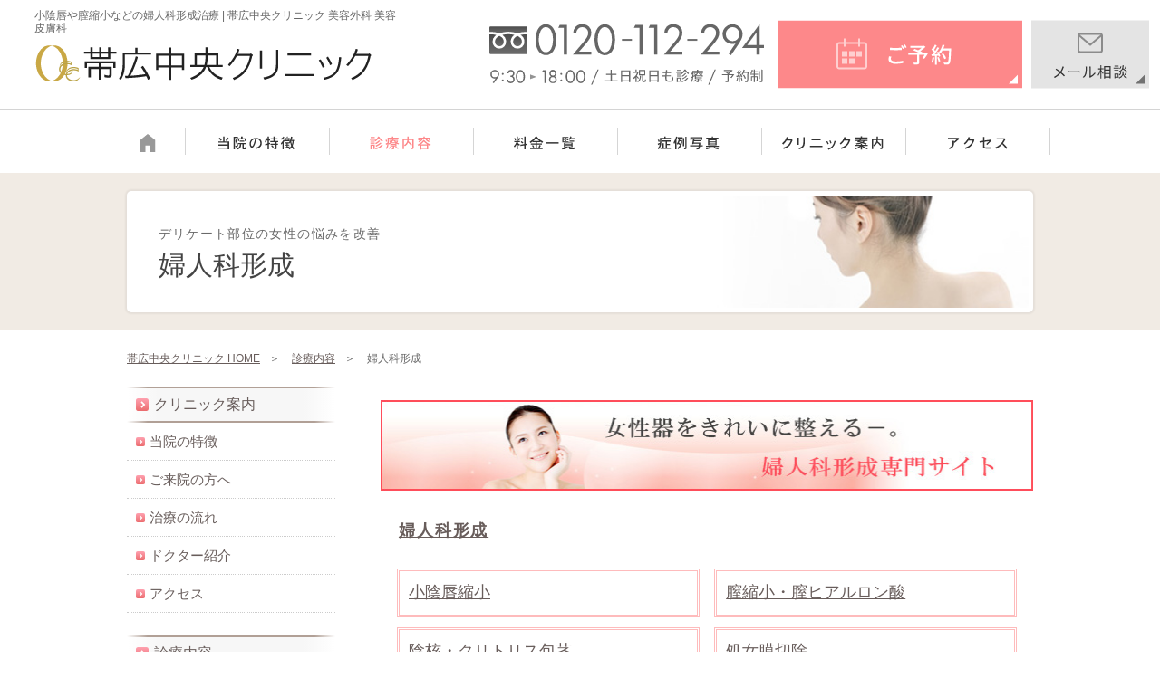

--- FILE ---
content_type: text/html; charset=UTF-8
request_url: https://obihiro-chuoh-biyo.com/menu/gynecology.html
body_size: 10197
content:
<!doctype html>
<html>
<head>
	
<meta charset="utf-8">
<meta name="viewport" content="width=device-width, initial-scale=1.0">
<meta name="format-detection" content="telephone=no">	
	
<meta name="keywords" content="小陰唇縮小,膣縮小,処女膜,婦人科形成,帯広,美容外科,美容整形">
<meta name="description" content="女性器をきれいに整える婦人科形成治療。小陰唇縮小や膣縮小・膣ヒアルロン酸、陰核(クリトリス包茎)、処女膜切除（処女膜強靭症）・再生の治療を行っています。婦人科形成の治療は帯広中央クリニック。">
	
<title>小陰唇や膣縮小などの婦人科形成治療 | 帯広中央クリニック 美容外科 美容皮膚科 美容整形</title>
	
<link rel="shortcut icon" href="../images/favicon.ico" type="../image/vnd.microsoft.icon" />
	
<script type="text/javascript" src="../js/jquery-3.5.1.min.js"></script>
<script type="text/javascript" src="../js/common.js"></script>

<link href="../css/icon/css/fontello.css" rel="stylesheet" type="text/css">	
<link href="../css/basic.css" rel="stylesheet" type="text/css">	
<link href="../css/common.css" rel="stylesheet" type="text/css">
<link href="../css/menu.css" rel="stylesheet" type="text/css">

<!-- 高さの調節 -->
<script type="text/javascript" src="../js/jquery.matchHeight.js"></script>
<script type="text/javascript">
$(function(){
	$('.med_name_box p').matchHeight();
});
</script>
	
<!-- メニュー -->
<link href="../js/drawer/drawer.css" rel="stylesheet" type="text/css" media="all">
<script type="text/javascript" src="../js/drawer/iscroll.js"></script>
<script type="text/javascript" src="../js/drawer/drawer.js"></script>
<script type="text/javascript">
$(document).ready(function() {
	 $('.drawer').drawer();
});
</script>

<!-- Global site tag (gtag.js) - Google Analytics -->
<script async src="https://www.googletagmanager.com/gtag/js?id=UA-35693181-1"></script>
<script>
  window.dataLayer = window.dataLayer || [];
  function gtag(){dataLayer.push(arguments);}
  gtag('js', new Date());

  gtag('config', 'UA-35693181-1');
  gtag('config', 'AW-999789128', {'allow_enhanced_conversions': true});
</script>

<script type="text/javascript">

  var _gaq = _gaq || [];
  _gaq.push(['_setAccount', 'UA-35693181-1']);
  _gaq.push(['_trackPageview']);

  (function() {
    var ga = document.createElement('script'); ga.type = 'text/javascript'; ga.async = true;
    ga.src = ('https:' == document.location.protocol ? 'https://' : 'http://') + 'stats.g.doubleclick.net/dc.js';
    var s = document.getElementsByTagName('script')[0]; s.parentNode.insertBefore(ga, s);
  })();

</script>

	
</head>

<body class="menu drawer drawer--right contentpage">
	
<!-- wrapper -->
<div id="wrapper" class="gynecology">
	
<!-- header -->
<div id="header">
	<h1 class=" w1000">小陰唇や膣縮小などの婦人科形成治療 | 帯広中央クリニック 美容外科 美容皮膚科</h1>	
		<div class="h_box">
		<div class="h_logo">
			<div><a href="https://www.obihiro-chuoh-biyo.com/"><img src="https://www.obihiro-chuoh-biyo.com/images/head_logo.png" width="380" height="60" alt="帯広中央クリニック" class="retina"></a></div>
		</div>
		<div class="h_information">
			<ul>
				<li class="sp_tel_btn"><span data-action="call" data-tel="0120-112-294"></span><img src="https://www.obihiro-chuoh-biyo.com/images/head_tel.svg" alt="" width="303" height="66"></li>
				<li><a href="https://www.obihiro-chuoh-biyo.com/reserve/#reserve"><img src="https://www.obihiro-chuoh-biyo.com/images/head_res.svg" alt="ご予約" width="270" height="75"></a></li>
				<li><a href="https://www.obihiro-chuoh-biyo.com/reserve/#contact"><img src="https://www.obihiro-chuoh-biyo.com/images/head_mail.svg" alt="メール相談" width="130" height="75"></a></li>
			</ul>
		</div>
	</div>
	<div class="m_nav">
		<ul class="hover_list">
			<li class="blocklink"><a href="https://www.obihiro-chuoh-biyo.com/"><img src="https://www.obihiro-chuoh-biyo.com/images/m_menu01.svg" alt="HOME" width="49" height="30"></a></li>
			<li class="blocklink "><a href="https://www.obihiro-chuoh-biyo.com/clinic/feature.html"><img src="https://www.obihiro-chuoh-biyo.com/images/m_menu02.svg" alt="当院の特徴" width="126" height="30"></a></li>	
			<li class="blocklink current"><a href="https://www.obihiro-chuoh-biyo.com/menu/"><img src="https://www.obihiro-chuoh-biyo.com/images/m_menu04.svg" alt="診療案内" width="126" height="30"></a></li>			
			<li class="blocklink "><a href="https://www.obihiro-chuoh-biyo.com/price/"><img src="https://www.obihiro-chuoh-biyo.com/images/m_menu05.svg" alt="料金一覧" width="126" height="30"></a></li>			
			<li class="blocklink "><a href="https://www.obihiro-chuoh-biyo.com/case/"><img src="https://www.obihiro-chuoh-biyo.com/images/m_menu06.svg" alt="症例写真" width="126" height="30"></a></li>
            <li class="blocklink "><a href="https://www.obihiro-chuoh-biyo.com/clinic/"><img src="https://www.obihiro-chuoh-biyo.com/images/m_menu03.svg" alt="クリニック案内" width="126" height="30"></a></li>		
			<!--li class="blocklink "><a href="https://www.obihiro-chuoh-biyo.com/clinic/doctor.html"><img src="https://www.obihiro-chuoh-biyo.com/images/m_menu07.svg" alt="ドクター紹介" width="126" height="30"></a></li-->
			<li class="blocklink "><a href="https://www.obihiro-chuoh-biyo.com/clinic/access.html"><img src="https://www.obihiro-chuoh-biyo.com/images/m_menu08.svg" alt="アクセス" width="126" height="30"></a></li>
		</ul>
	</div>
	<div class="drawer-toggle drawer-hamburger sp_only"><p class="sp_menu"><span class="drawer-hamburger-icon"></span><span class="menu_txt">MENU</span></p></div>
	<nav class="drawer-nav" role="navigation">
		<ul class="drawer-menu">
			<li><a href="https://www.obihiro-chuoh-biyo.com/">HOME</a></li>
			<li><a href="https://www.obihiro-chuoh-biyo.com/clinic/feature.html">当院の特徴</a></li>
			<li><a href="https://www.obihiro-chuoh-biyo.com/clinic/">クリニック案内</a></li>
			<li class="sub_menu"><a href="https://www.obihiro-chuoh-biyo.com/clinic/visitor.html">ご来院の方へ</a></li>
			<li class="sub_menu"><a href="https://www.obihiro-chuoh-biyo.com/clinic/flow.html">治療の流れ</a></li>
			<li><a href="https://www.obihiro-chuoh-biyo.com/menu/">診療案内</a></li>
			<li><a href="https://www.obihiro-chuoh-biyo.com/price/">料金一覧</a></li>
			<li><a href="https://www.obihiro-chuoh-biyo.com/case/">症例写真</a></li>
			<!--li><a href="https://www.obihiro-chuoh-biyo.com/clinic/doctor.html">ドクター紹介</a></li-->
			<li><a href="https://www.obihiro-chuoh-biyo.com/clinic/access.html">アクセス</a></li>
		</ul>
	</nav></div>
<!-- header END-->
	
	
	
<!-- m_img -->
<div class="m_img">
	<div class="m_img_bg">
		<div class="m_img_title">
			<dl>
				<dt>デリケート部位の女性の悩みを改善</dt>
				<dd>婦人科形成</dd>
			</dl>
		</div>
	</div>	
</div>
<!-- m_img END -->
	

	
<!--パンくず-->	
<ul id="topicpath">
<li><a href="../">帯広中央クリニック HOME</a></li>
<li><a href="index.html">診療内容</a></li>
<li> 婦人科形成</li>
</ul>
<!--パンくず END-->
	
	<!--content-->
	<div class="content">
		
		<div class="page_r">
			
			<div class="txt_al_c"><a href="http://obihiro-fujinka.com/" target="_blank" rel="noopener"><img src="images/gynecology/bnr_fujinka.jpg" alt="女性器を綺麗に整える婦人科形成専門サイト"/></a></div>
			
		  <!--婦人科形成-->
			<div class="box01">
				<h3 class="com_index2"><span><a href="http://obihiro-fujinka.com/" target="_blank" class="hover" rel="noopener">婦人科形成</a></span></h3>			
			<div class="com_inbox">
				<div class="med_name_box">
					<ul class="clearfix">
						<li class="blocklink">
							<p><a href="#gyne_01">小陰唇縮小</a></p>
						</li>
						<li class="blocklink">
							<p><a href="#gyne_02">膣縮小・膣ヒアルロン酸</a></p>
						</li>
						<li class="blocklink">
							<p><a href="#gyne_03">陰核・クリトリス包茎</a></p>
						</li>
						<li class="blocklink">
							<p><a href="#gyne_04">処女膜切除</a></p>
						</li>
						<li class="blocklink">
							<p><a href="#gyne_05">処女膜再生</a></p>
						</li>
					</ul>
				</div>
			</div>
			</div>
			<!--婦人科形成 END-->
			
			
			
			<!--小陰唇縮小-->
			<div id="gyne_01" class="box02">
			<h2 class="com_index1">小陰唇縮小</h2>			
			<div class="com_inbox2">
				<p>小陰唇縮小手術は、大きすぎる小陰唇や左右差のある小陰唇を切除し て整える治療です。小陰唇の悩みは、女性器の悩みの中で最も多くたくさんの方が小陰唇の悩みで来院されます。治療法は小陰唇の肥大した部分や黒ずみ、左右差の原因となっている部分を切除し、小陰唇の形・大きさを整えて縫い合わせます。<br>治療時間は約30分程度です。</p>
				<div class="txt_al_c">
					<div><img src="images/gynecology/img_01.png" alt="小陰唇縮小手術"/></div>
					<p>余分な小陰唇を切除して、形を整えます。</p>
				</div>
			</div>
			</div>
			<!--小陰唇縮小 END-->
			
			<!--小陰唇縮小治療の流れ-->
			<div class="box03">
				<h3 class="com_index2"><span>小陰唇縮小治療の流れ</span></h3>			
			<div class="com_inbox2">
				<div class="com_step_box">
					<ul>
						<li>
							<p>診察にて小陰唇の肥大・左右差・黒ずみ等の気になる部分を確認した上で、小陰唇縮小の範囲のデザインを行います。</p>
						</li>
						<li>
							<dl>
								<dt>麻酔</dt>
								<dd>局所麻酔にて行います。ご希望に応じて、静脈麻酔・ガス麻酔の併用も可能です。</dd>
							</dl>
						</li>
						<li>
							<dl>
								<dt>余分な小陰唇の切除を行い、縫合を行います。</dt>
								<dd>中縫い・外縫いや医療用ボンドによるコーティングを併用して行います。抜糸不要の吸収糸での縫合も行っています。</dd>
							</dl>
						</li>
						<li>
							<p>小陰唇縮小治療の終了。</p>
						</li>
						<li>
							<dl>
								<dt>治療後に生理用ナプキンをあてます。</dt>
								<dd>
									<ul class="circle_list">
										<li><i class="icon-circle-empty"></i>治療時間は約40～60分です。</li>
										<li><i class="icon-circle-empty"></i>シャワーは治療翌日より可能です。小陰唇は血流が豊富な部位ですので多少血がにじむことがありますが通常1～2日間で落ち着きます。</li>
										<li><i class="icon-circle-empty"></i>治療後の腫れは個人差がありますが、ほとんどの腫れは1週間で引きます。</li>
										<li><i class="icon-circle-empty"></i>抜糸は14日後に行います。溶ける糸の場合は通院は不要です。</li>
										<li><i class="icon-circle-empty"></i>スポーツ・運動や飲酒は治療1週間後より可能です。</li>
										<li><i class="icon-circle-empty"></i>性行為は治療1ヶ月後より可能です。</li>
									</ul>
								</dd>
							</dl>
						</li>
					</ul>
				</div>
			</div>
			</div>
			<!--小陰唇縮小治療の流れ END-->
			
			<!--小陰唇縮小の料金-->
			<div class="box04">
			<h3 class="com_index2"><span>小陰唇縮小の料金</span></h3>			
			<div class="com_inbox">
				<div class="med_price_box">
					<table>
						<tr>
							<th>小陰唇縮小</th>
							<td class="price" colspan="2">275,000円</td>
						</tr>
						<tr>
							<th>副皮切除</th>
							<td class="price" colspan="2">187,000円</td>
						</tr>
					</table>
					<div class="attention">
						<ul>
							<li>※表示価格は税込価格です。</li>
						</ul>
					</div>
				</div>
				
				<div class="com_pagetop hover"><a href="#wrapper"><img src="../images/pagetop.png" alt="pagetop" /></a></div>
				
			</div>
			</div>
			<!--小陰唇縮小の料金 END-->
			
			
			
			<!--膣縮小術-->
			<div id="gyne_02" class="box05">
			<h2 class="com_index1">膣縮小・膣ヒアルロン酸</h2>			
			<div class="com_inbox2">
				<p>膣の広がりや緩さは、生まれつき広い方や性行為、出産、加齢によるものなどがあります。膣縮小の治療は、手術とヒアルロン酸注入のがあります。手術による治療は、膣の入り口から奥にかけてゆるんだ粘膜の切除を行い、筋肉を縫い縮めて膣を狭くします。膣ヒアルロン酸による治療は、膣の粘膜下にヒアルロン酸を注入することで膣の内腔を狭くする治療です。</p>
				<div class="txt_al_c">
					<div><img src="images/gynecology/img_02.png" alt="膣縮小手術"/></div>
					<p>手術やヒアルロン酸注入により、膣を狭くします。</p>
				</div>
			</div>
			</div>
			<!--膣縮小術 END-->
			
			<!--膣縮小術の料金-->
			<div class="box06">
			<h3 class="com_index2"><span>膣縮小の料金</span></h3>			
			<div class="com_inbox">
				<div class="med_price_box">
					<table>
						<tr>
							<th>膣縮小（手術）</th>
							<td class="price" colspan="2">440,000円</td>
						</tr>
						<tr>
							<th>膣縮小（ヒアルロン酸注入 10cc）</th>
							<td class="price" colspan="2">220,000円<br>※5ccごとに＋55,000円</td>
						</tr>
					</table>
					<div class="attention">
						<ul>
							<li>※表示価格は税込価格です。</li>
						</ul>
					</div>
				</div>
				
				<div class="com_pagetop hover"><a href="#wrapper"><img src="../images/pagetop.png" alt="pagetop" /></a></div>
				
			</div>
			</div>
			<!--膣縮小術の料金 END-->
			
			
			
			<!--陰核（クリトリス）包茎-->
			<div id="gyne_03" class="box07">
			<h2 class="com_index1">陰核（クリトリス）包皮縮小・包茎</h2>			
			<div class="com_inbox2">
				<p>陰核（クリトリス）の包皮が大きかったり、陰核を露出できない状態の場合、分泌物や垢がたまり不衛生になり、臭いの原因になることもあります。<br>陰核（クリトリス）包皮の治療は、被さっている皮膚を切除したり、露出しやすくさせる治療です。<br>治療時間は約30分程度です。</p>
				<div class="txt_al_c">
					<div><img src="images/gynecology/img_03.png" alt="クリトリス包茎"/></div>
					<p>陰核の大きい包皮を小さくしたり、包茎を改善します。</p>
				</div>
			</div>
			</div>
			<!--陰核（クリトリス）包茎 END-->
			
			<!--陰核（クリトリス）包茎の料金-->
			<div class="box08">
			<h3 class="com_index2"><span>陰核（クリトリス）包皮縮小・包茎の料金</span></h3>			
			<div class="com_inbox">
				<div class="med_price_box">
					<table>
						<tr>
							<th>陰核（クリトリス）包皮縮小</th>
							<td class="price" colspan="2">165,000円</td>
						</tr>
						<tr>
							<th>陰核（クリトリス）包茎</th>
							<td class="price" colspan="2">253,000円</td>
						</tr>
					</table>
					<div class="attention">
						<ul>
							<li>※表示価格は税込価格です。</li>
						</ul>
					</div>
				</div>
				
				<div class="com_pagetop hover"><a href="#wrapper"><img src="../images/pagetop.png" alt="pagetop" /></a></div>
				
			</div>
			</div>
			<!--陰核（クリトリス）包茎の料金 END-->
			
			
			
			<!--処女膜切除-->
			<div id="gyne_04" class="box09">
			<h2 class="com_index1">処女膜切除（処女膜強靭症）</h2>			
			<div class="com_inbox2">
				<p>性行為時に挿入できなかったり、強い痛みを伴う場合は処女膜切除・切開を行うことにより膣の入り口を広げ、挿入をスムーズにする治療です。痛みは、厚く硬い処女膜による処女膜強靭症や疼痛過敏膣前庭、心理的要因によるものが見られます。<br>処女膜強靭症は、厚く硬い処女膜を輪状に切除を行います。局所麻酔は極細の針にて行います。治療後はレーザーメスで切除を行い、吸収糸で縫合するため抜糸の必要はありません。</p>
			</div>
			</div>
			<!--処女膜切除 END-->
			
			<!--処女膜切除の料金-->
			<div class="box10">
			<h3 class="com_index2"><span>処女膜切除の料金</span></h3>			
			<div class="com_inbox">
				<div class="med_price_box">
					<table>
						<tr>
							<th>処女膜切除・処女膜強靭症</th>
							<td class="price" colspan="2">165,000円</td>
						</tr>
					</table>
					<div class="attention">
						<ul>
							<li>※表示価格は税込価格です。</li>
						</ul>
					</div>
				</div>
			</div>
			</div>
			<!--処女膜切除の料金 END-->
			
			<!--処女膜再生-->
			<div id="gyne_05" class="box09">
				<h2 class="com_index1">処女膜再生</h2>			
				<div class="com_inbox2">
					<p>婦人科・女性器の中でも誰にも相談できず、一人でお悩みの方が多いのがこの治療です。処女膜は性交渉の他、過度の運動によっても破れてしまうことがあります。処女膜再生手術は20分程度の時間で、膣の入口の粘膜をつまんで糸で縫合することで処女と同じような状態に戻す治療です。<br>手術後、初めての性行為の際は初体験の時と同じような痛みと出血 を伴うので、初体験に似た感覚を持つ事が出来ます。他人に言えないお悩みを改善することで、男女関係だけでなく生活全般に積極的になれるかもしれません。</p>
				</div>
				</div>
				<!--処女膜再生 END-->
				
				<!--処女膜再生の料金-->
				<div class="box10">
				<h3 class="com_index2"><span>処女膜再生の料金</span></h3>			
				<div class="com_inbox">
					<div class="med_price_box">
						<table>
							<tr>
								<th>処女膜再生の料金</th>
								<td class="price" colspan="2">275,000円</td>
							</tr>
						</table>
						<div class="attention">
							<ul>
								<li>※表示価格は税込価格です。</li>
							</ul>
						</div>
					</div>
				</div>
				</div>
				<!--処女膜再生の料金 END-->
			
			
			<!--帯広中央クリニックの症例写真-->
			<div class="box11">
				<h3 class="com_index2"><span>帯広中央クリニックの症例写真</span></h3>			
			<div class="com_inbox">
				<div class="btn_case"><a href="../case/"><img src="../images/btn_case.png" alt="症例写真" class="hover"></a></div>
				<div class="btn_dr"><a href="../clinic/doctor.html"><img src="images/common/img_doctor.jpg" alt="カウンセリングからアフターケアまで一貫して行います。"/></a></div>
			</div>
			</div>
			<!--帯広中央クリニックの症例写真 END-->
			
			
		</div>
		
		
		
		<!--サイドメニュー-->
		﻿<!--サイドメニュー-->
	<div class="side">			
		<dl class="side_link side_link_cli">
			<dt class="hover blocklink"><span><a href="https://www.obihiro-chuoh-biyo.com/clinic/">クリニック案内</a></span></dt>
			<dd>
				<ul class="hover_list">
					<li class="blocklink"><a href="https://www.obihiro-chuoh-biyo.com/clinic/feature.html">当院の特徴</a></li>						
					<li class="blocklink"><a href="https://www.obihiro-chuoh-biyo.com/clinic/visitor.html">ご来院の方へ</a></li>
					<li class="blocklink"><a href="https://www.obihiro-chuoh-biyo.com/clinic/flow.html">治療の流れ</a></li>
					<li class="blocklink"><a href="https://www.obihiro-chuoh-biyo.com/clinic/doctor.html">ドクター紹介</a></li>
					<li class="blocklink"><a href="https://www.obihiro-chuoh-biyo.com/clinic/access.html">アクセス</a></li>
					<!--<li class="blocklink"><a href="https://www.obihiro-chuoh-biyo.com/clinic/recruit.html">看護師募集</a></li>-->
				</ul>
			</dd>
		</dl>			
		<dl class="side_link side_link_med">
			<dt class="hover blocklink"><span><a href="https://www.obihiro-chuoh-biyo.com/menu/">診療内容</a></span></dt>
			<dd>
				<ul class="hover_list">
					<li class="blocklink"><a href="https://www.obihiro-chuoh-biyo.com/menu/eyes/">二重まぶた・目元</a></li>
					<li class="blocklink"><a href="https://www.obihiro-chuoh-biyo.com/menu/nose/">鼻</a></li>
					<li class="blocklink"><a href="https://www.obihiro-chuoh-biyo.com/menu/easyope.html">小顔・輪郭</a></li>
					<li class="blocklink"><a href="https://www.obihiro-chuoh-biyo.com/menu/antiaging/">エイジングケア</a></li>
					<li class="blocklink"><a href="https://www.obihiro-chuoh-biyo.com/menu/f_others.html">その他（顔）</a></li>
					<li class="blocklink"><a href="https://www.obihiro-chuoh-biyo.com/menu/bust/">豊胸・バスト</a></li>
					<li class="blocklink"><a href="https://www.obihiro-chuoh-biyo.com/menu/diet/">痩身・部分痩せ</a></li>
					<li class="blocklink"><a href="https://www.obihiro-chuoh-biyo.com/menu/diet/liposuction.html">脂肪吸引</a></li>
					<li class="blocklink"><a href="https://www.obihiro-chuoh-biyo.com/menu/bodyodor.html">わきが・多汗症</a></li>
					<li class="blocklink"><a href="https://www.obihiro-chuoh-biyo.com/menu/depilation.html">医療脱毛</a></li>
					<li class="blocklink"><a href="https://www.obihiro-chuoh-biyo.com/menu/skincare/">美肌</a></li>
					<li class="blocklink"><a href="https://www.obihiro-chuoh-biyo.com/menu/fleck.html">しみ</a></li>
					<li class="blocklink"><a href="https://www.obihiro-chuoh-biyo.com/menu/acne.html">にきび・にきび跡</a></li>
					<li class="blocklink"><a href="https://www.obihiro-chuoh-biyo.com/menu/moles.html">ほくろ・いぼ</a></li>
					<li class="blocklink"><a href="https://www.obihiro-chuoh-biyo.com/menu/injection.html">美容注射・点滴</a></li>
					<li class="blocklink"><a href="https://www.obihiro-chuoh-biyo.com/menu/hair/">女性の薄毛治療</a></li>
					<li class="blocklink"><a href="https://www.obihiro-chuoh-biyo.com/menu/tattoo.html">刺青・タトゥー除去</a></li>
					<li class="blocklink"><a href="https://www.obihiro-chuoh-biyo.com/menu/gynecology.html">婦人科形成</a></li>
					<li class="blocklink"><a href="https://www.obihiro-chuoh-biyo.com/menu/pierce.html">ピアス・ボディピアス</a></li>
					<li class="blocklink"><a href="https://www.obihiro-chuoh-biyo.com/menu/others.html">その他</a></li>
				</ul>
			</dd>
		</dl>			
		<!--div class="side_contact">
			<div><img src="https://www.obihiro-chuoh-biyo.com/images/side_contact_title.png" /></div>
			<div class="side_contact_inbox">
				<div class="sp_tel_btn"><span data-action="call" data-tel="0120-112-294"></span><img src="https://www.obihiro-chuoh-biyo.com/images/side_contact_tel.png" /></div>
				<p>受付｜9:30～18:00<br />土日祝も診療／予約制</p>
				<div class="reserve_btn"><a href="https://www.obihiro-chuoh-biyo.com/reserve/#reserve"><img src="https://www.obihiro-chuoh-biyo.com/images/side_contact_reserve.gif" border="0" /></a></div>
				<iframe width="100%" height="140" frameborder="0" scrolling="no" marginheight="0" marginwidth="0" src="https://www.google.com/maps/embed?pb=!1m23!1m12!1m3!1d5843.466735938384!2d143.19605587975926!3d42.92066396943686!2m3!1f0!2f0!3f0!3m2!1i1024!2i768!4f13.1!4m8!3e6!4m0!4m5!1s0x5f739946d1ad28ab%3A0xef2a5119dc2e9672!2z5biv5bqD5Lit5aSu44Kv44Oq44OL44OD44Kv!3m2!1d42.920142!2d143.198654!5e0!3m2!1sja!2sjp!4v1627531662516!5m2!1sja!2sjp"></iframe>
				<p>〒080-0014<br />北海道帯広市西4条南10丁目34<br class="pc_only">センターシティ1</p>
			</div>
		</div>
		<div class="side_bnr">
			<ul>
				<li><a href="https://www.obihiro-chuoh-biyo.com/monitor/"><img src="https://www.obihiro-chuoh-biyo.com/images/side_monitor.png" width="220" height="60" border="0" /></a></li>
				<li><a href="https://www.obihiro-chuoh-biyo.com/clinic/consent_obihiro.pdf"><img src="https://www.obihiro-chuoh-biyo.com/images/side_parent.png" width="220" height="60" border="0" /></a></li>
			</ul>
		</div-->
	</div>
<!--サイドメニュー END-->		<!--サイドメニュー END-->
		
	
	
	</div>
	<!--content END-->
	
	
	
</div>
<!-- wrapper END -->
	
	

<!--footer-->
﻿<div id="footer">

<!--footer_box-->
<div class="footer_box">
<p id="gotoPagetop" class="hover"><a href="#wrapper"><img src="https://www.obihiro-chuoh-biyo.com/images/pagetop.png" alt="pagetop" /></a></p>
<!-- contact -->
<div class="contact clearfix">
	<div class="logo clearfix">
		<p><a href="https://www.obihiro-chuoh-biyo.com/"><img src="https://www.obihiro-chuoh-biyo.com/images/head_logo.png" width="380" height="60" alt="帯広中央クリニック" class="retina"></a></p>
		<address>〒080-0014<br />北海道帯広市西4条南10丁目34<br class="tb_pc" />センターシティ1<br />JR帯広駅より徒歩4分</address>
		<p class="sp_tel_btn"><span data-action="call" data-tel="0120-112-294"></span><img src="https://www.obihiro-chuoh-biyo.com/images/foot_tel.png" alt="電話番号"  width="259" height="46" /></p>
	</div>
	<div class="btn clearfix">
		<p><a href="https://www.obihiro-chuoh-biyo.com/reserve/#contact"><img src="https://www.obihiro-chuoh-biyo.com/images/foot_inquiry.png" alt="メール相談" width="302" height="71" border="0" /></a></p>
		<p><a href="https://www.obihiro-chuoh-biyo.com/reserve/#reserve"><img src="https://www.obihiro-chuoh-biyo.com/images/foot_reserve.png" alt="ご予約" width="302" height="71" border="0" /></a></p>
	</div>
	<div class="map clearfix">
		<iframe width="100%" height="170" frameborder="0" scrolling="no" marginheight="0" marginwidth="0" src="https://www.google.com/maps/embed?pb=!1m23!1m12!1m3!1d5843.466735938384!2d143.19605587975926!3d42.92066396943686!2m3!1f0!2f0!3f0!3m2!1i1024!2i768!4f13.1!4m8!3e6!4m0!4m5!1s0x5f739946d1ad28ab%3A0xef2a5119dc2e9672!2z5biv5bqD5Lit5aSu44Kv44Oq44OL44OD44Kv!3m2!1d42.920142!2d143.198654!5e0!3m2!1sja!2sjp!4v1627531662516!5m2!1sja!2sjp" title="googlemaps"></iframe>
		<p><a href="https://maps.google.co.jp/maps?f=q&amp;source=embed&amp;hl=ja&amp;geocode=&amp;q=%E5%B8%AF%E5%BA%83%E4%B8%AD%E5%A4%AE%E3%82%AF%E3%83%AA%E3%83%8B%E3%83%83%E3%82%AF&amp;aq=&amp;sll=42.920041,143.202453&amp;sspn=0.024607,0.035663&amp;brcurrent=3,0x5f73996f725f666b:0x848a9be386039aa4,0&amp;ie=UTF8&amp;hq=%E5%B8%AF%E5%BA%83%E4%B8%AD%E5%A4%AE%E3%82%AF%E3%83%AA%E3%83%8B%E3%83%83%E3%82%AF&amp;hnear=&amp;t=m&amp;ll=42.920041,143.202496&amp;spn=0.010685,0.029097&amp;z=14&amp;iwloc=B">大きな地図で見る</a></p>
	</div>
</div>
<!-- contact -->
	

<div class="f_med_box">	
	<div class="f_med_btn sp_only"><span>Treatments Menu</span></div>	

<div class="link_box clearfix">
	
<!-- link -->
<div class="link">
	<div class="link_inbox">
		<p><a href="https://www.obihiro-chuoh-biyo.com/menu/eyes/">二重まぶた・目元</a></p>
		<ul>
		<li><a href="https://www.obihiro-chuoh-biyo.com/menu/eyes/maibotsu.html">埋没法</a></li>
		<li><a href="https://www.obihiro-chuoh-biyo.com/menu/eyes/sekkai.html">切開法</a></li>
		<li><a href="https://www.obihiro-chuoh-biyo.com/menu/eyes/megashira.html">目頭切開</a></li>
		<li><a href="https://www.obihiro-chuoh-biyo.com/menu/eyes/mejiri.html">目尻切開</a></li>
		<li><a href="https://www.obihiro-chuoh-biyo.com/menu/eyes/namidabukuro.html">涙袋形成</a></li>
		<li><a href="https://www.obihiro-chuoh-biyo.com/menu/eyes/dasshi.html">脂肪除去（脱脂）</a></li>
		<li><a href="https://www.obihiro-chuoh-biyo.com/menu/eyes/tarumitori.html">上まぶたのたるみ</a></li>
		<li><a href="https://www.obihiro-chuoh-biyo.com/menu/eyes/eyeblowlift.html">眉下切開</a></li>
		<li><a href="https://www.obihiro-chuoh-biyo.com/menu/eyes/shita_mabutatarumi.html">下まぶたのたるみ</a></li>
		<li><a href="https://www.obihiro-chuoh-biyo.com/menu/eyes/kubomi.html">上まぶたのくぼみ</a></li>
		<li><a href="https://www.obihiro-chuoh-biyo.com/menu/eyes/kuma.html">くま</a></li>
		<li><a href="https://www.obihiro-chuoh-biyo.com/menu/eyes/gankenkasui.html">眼瞼下垂</a></li>
		</ul>
		<p><a href="https://www.obihiro-chuoh-biyo.com/menu/bust/">豊胸・バスト</a></p>
		<ul>
		<li><a href="https://www.obihiro-chuoh-biyo.com/menu/bust/bustup.html#bust_02">ヒアルロン酸豊胸</a></li>
		<li><a href="https://www.obihiro-chuoh-biyo.com/menu/bust/bustup2.html">ピュアグラフト豊胸</a></li>
		<li><a href="https://www.obihiro-chuoh-biyo.com/menu/bust/nipple.html#bust_04">乳頭縮小</a></li>
		<li><a href="https://www.obihiro-chuoh-biyo.com/menu/bust/nipple.html#bust_05">陥没乳頭</a></li>
		<li><a href="https://www.obihiro-chuoh-biyo.com/menu/bust/nipple.html#bust_06">乳輪縮小</a></li>
		<li><a href="https://www.obihiro-chuoh-biyo.com/menu/bust/nipple.html#bust_08">乳輪のぶつぶつ</a></li>
		<li><a href="https://www.obihiro-chuoh-biyo.com/menu/bust/nipple2.html">乳頭の黒ずみ</a></li>
		</ul>
		<p><a href="https://www.obihiro-chuoh-biyo.com/menu/gynecology.html">婦人科形成</a></p>
		<ul>
		<li><a href="https://www.obihiro-chuoh-biyo.com/menu/gynecology.html#gyne_01">小陰唇縮小</a></li>
		<li><a href="https://www.obihiro-chuoh-biyo.com/menu/gynecology.html#gyne_02">膣縮小術</a></li>
		<li><a href="https://www.obihiro-chuoh-biyo.com/menu/gynecology.html#gyne_03">陰核（クリトリス）包茎</a></li>
		<li><a href="https://www.obihiro-chuoh-biyo.com/menu/gynecology.html#gyne_04">処女膜切除（処女膜強靭症）</a></li>
		<li><a href="https://www.obihiro-chuoh-biyo.com/menu/gynecology.html#gyne_05">処女膜再生</a></li>
		</ul>
	</div>
</div>
<!-- link -->

<!-- link -->
<div class="link">
	<div class="link_inbox">
		<p><a href="https://www.obihiro-chuoh-biyo.com/menu/nose/">鼻</a></p>
		<ul>
		<li><a href="https://www.obihiro-chuoh-biyo.com/menu/nose/petit.html">隆鼻注射（ヒアルロン酸）</a></li>
		<li><a href="https://www.obihiro-chuoh-biyo.com/menu/nose/g-mesh.html">隆鼻（Gメッシュ）</a></li>
		<!--li><a href="https://www.obihiro-chuoh-biyo.com/menu/nose/ryubi.html">隆鼻手術（プロテーゼ）</a></li-->
		<li><a href="https://www.obihiro-chuoh-biyo.com/menu/nose/kobana.html">小鼻(鼻翼)縮小</a></li>
		<li><a href="https://www.obihiro-chuoh-biyo.com/menu/nose/kobana.html#nose_04">鼻尖形成</a></li>
		<li><a href="https://www.obihiro-chuoh-biyo.com/menu/nose/kobana.html#nose_07">鼻下短縮手術</a></li>
		<li><a href="https://www.obihiro-chuoh-biyo.com/menu/nose/ryubi.html#nose_08">プロテーゼ取り出し</a></li>
		</ul>
		<p><a href="https://www.obihiro-chuoh-biyo.com/menu/diet/liposuction.html">脂肪吸引</a></p>
		<ul>
		<li><a href="https://www.obihiro-chuoh-biyo.com/menu/diet/liposuction.html#diet_01">脂肪吸引とは</a></li>
		<li><a href="https://www.obihiro-chuoh-biyo.com/menu/diet/liposuction.html#diet_02">脂肪吸引</a></li>
		<li><a href="https://www.obihiro-chuoh-biyo.com/menu/diet/liposuction.html#diet_03">脂肪吸引の流れ</a></li>
		</ul>
		<p><a href="https://www.obihiro-chuoh-biyo.com/menu/diet/">痩身・部分痩せ</a></p>
		<ul>
		<li><a href="https://www.obihiro-chuoh-biyo.com/menu/diet/liposuction.html">脂肪吸引</a></li>
		<li><a href="https://www.obihiro-chuoh-biyo.com/menu/diet/fatx.html">FatX Core</a></li>
		<!--li><a href="https://www.obihiro-chuoh-biyo.com/menu/diet/bnls.html">BNLS Ultimate</a></li-->
		<li><a href="https://www.obihiro-chuoh-biyo.com/menu/diet/meso.html">脂肪溶解注射</a></li>
		<li><a href="https://www.obihiro-chuoh-biyo.com/menu/diet/fukurahagi.html">ふくらはぎ筋肉抑制注射</a></li>
		<li><a href="https://www.obihiro-chuoh-biyo.com/menu/diet/katabotox.html">肩筋肉抑制注射</a></li>
		<li><a href="https://www.obihiro-chuoh-biyo.com/menu/diet/medical_diet.html">メディカルダイエット</a></li>
		</ul>
		<p><a href="https://www.obihiro-chuoh-biyo.com/menu/skincare/">美肌・くすみ・赤ら顔</a></p>
		<ul>
		<li><a href="https://www.obihiro-chuoh-biyo.com/menu/skincare/spectra.html">スペクトラレーザー</a></li>
		<li><a href="https://www.obihiro-chuoh-biyo.com/menu/skincare/elite.html">エリートフェイシャル</a></li>
		<li><a href="https://www.obihiro-chuoh-biyo.com/menu/skincare/shining.html">シャイニングピール</a></li>
		<li><a href="https://www.obihiro-chuoh-biyo.com/menu/skincare/emax.html">フォトRF</a></li>
		<li><a href="https://www.obihiro-chuoh-biyo.com/menu/skincare/ion.html">イオン導入</a></li>
		<li><a href="https://www.obihiro-chuoh-biyo.com/menu/skincare/ion.html#skincare_06">アクシダーム</a></li>
		<li><a href="https://www.obihiro-chuoh-biyo.com/menu/peeling.html#acne_01">ケミカルピーリング</a></li>
        <li><a href="https://www.obihiro-chuoh-biyo.com/menu/skincare/zoskin.html">ゼオスキンヘルス</a></li>
		</ul>
	</div>
</div>
<!-- link -->

<!-- link -->
<div class="link">
	<div class="link_inbox">
		<p><a href="https://www.obihiro-chuoh-biyo.com/menu/hair/">女性の薄毛治療</a></p>
		<ul>
		<li><a href="https://www.obihiro-chuoh-biyo.com/menu/hair/#hair_01">女性の薄毛治療</a></li>
		<li><a href="https://www.obihiro-chuoh-biyo.com/menu/hair/#hair_02">脱毛症の原因</a></li>
		<li><a href="https://www.obihiro-chuoh-biyo.com/menu/hair/pantogar.html#hair_03">育毛サプリメント</a></li>
		<li><a href="https://www.obihiro-chuoh-biyo.com/menu/hair/pantogar.html#hair_02_1">プラセンタ</a></li>
		<li><a href="https://www.obihiro-chuoh-biyo.com/menu/hair/gaiyou.html#gaiyou_1">ミノキシジル</a></li>
		<!--li><a href="https://www.obihiro-chuoh-biyo.com/menu/hair/gaiyou.html#gaiyou_2">パントスチン</a></li-->
		<li><a href="https://www.obihiro-chuoh-biyo.com/menu/hair/harg.html">毛髪再生治療</a></li>
		<li><a href="https://www.obihiro-chuoh-biyo.com/menu/hair/mesoline.html">メソライン・ヘア</a></li>
		<li><a href="https://www.obihiro-chuoh-biyo.com/menu/hair/gaiyou.html#gaiyou_3">キリブヘアローション</a></li>
		<li><a href="https://www.obihiro-chuoh-biyo.com/menu/hair/homecare.html">HGドクターズヘアケア</a></li>
		</ul>
		<p><a href="https://www.obihiro-chuoh-biyo.com/menu/antiaging/">エイジングケア</a></p>
		<ul>
		<li><a href="https://www.obihiro-chuoh-biyo.com/menu/antiaging/facelift.html">フェイスリフト</a></li>
        <li><a href="https://www.obihiro-chuoh-biyo.com/menu/antiaging/ultracel.html">ウルトラセルQ＋</a></li>
		<li><a href="https://www.obihiro-chuoh-biyo.com/menu/antiaging/xerf.html">XERF</a></li>
		<li><a href="https://www.obihiro-chuoh-biyo.com/menu/antiaging/therma.html">サーマクールCPT</a></li>
		<li><a href="https://www.obihiro-chuoh-biyo.com/menu/skincare/spectra.html">スペクトラレーザー</a></li>
		<li><a href="https://www.obihiro-chuoh-biyo.com/menu/antiaging/vital.html">水光注射</a></li>
		<li><a href="https://www.obihiro-chuoh-biyo.com/menu/antiaging/leadfinelift.html">コラーゲンリフト</a></li>
		<li><a href="https://www.obihiro-chuoh-biyo.com/menu/antiaging/coglift.html">デュアライズリフト</a></li>
		<!--li><a href="https://www.obihiro-chuoh-biyo.com/menu/antiaging/lift.html#ant_04">ハッピーリフト</a></li-->
		<li><a href="https://www.obihiro-chuoh-biyo.com/menu/antiaging/hyalu.html">ヒアルロン酸</a></li>
		<li><a href="https://www.obihiro-chuoh-biyo.com/menu/antiaging/redensity.html">テオシアル・リデンシティー</a></li>
		<li><a href="https://www.obihiro-chuoh-biyo.com/menu/antiaging/botoxvista.html">しわ抑制注射</a></li>
		<li><a href="https://www.obihiro-chuoh-biyo.com/menu/antiaging/fat.html">脂肪注入</a></li>
		<!--li><a href="https://www.obihiro-chuoh-biyo.com/menu/antiaging/ellanse.html">エランセ</a></li-->
		<li><a href="https://www.obihiro-chuoh-biyo.com/menu/antiaging/radiesse.html">レディエッセ</a></li>
		</ul>
		<p><a href="https://www.obihiro-chuoh-biyo.com/menu/depilation.html">医療脱毛</a></p>
		<ul>
		<li><a href="https://www.obihiro-chuoh-biyo.com/menu/depilation.html">医療脱毛</a></li>
		<li><a href="https://www.obihiro-chuoh-biyo.com/menu/depilation_mens.html">メンズ脱毛</a></li>
		</ul>
	</div>
</div>
<!-- link -->

<!-- link -->
<div class="link">
	<div class="link_inbox">
		<p><a href="https://www.obihiro-chuoh-biyo.com/menu/bodyodor.html">わきが・多汗症</a></p>
		<ul>
		<li><a href="https://www.obihiro-chuoh-biyo.com/menu/bodyodor.html#odor_01">わきが・多汗症について</a></li>
		<li><a href="https://www.obihiro-chuoh-biyo.com/menu/viewhot.html">ビューホット</a></li>
		<li><a href="https://www.obihiro-chuoh-biyo.com/menu/bodyodor_ope.html">わきが・多汗症の手術</a></li>
		<li><a href="https://www.obihiro-chuoh-biyo.com/menu/bodyodor_others.html">発汗抑制注射</a></li>
		</ul>
		<p><a href="https://www.obihiro-chuoh-biyo.com/menu/fleck.html">しみ・そばかす・肝斑</a></p>
		<ul>
		<li><a href="https://www.obihiro-chuoh-biyo.com/menu/fleck.html">しみについて</a></li>
		<li><a href="https://www.obihiro-chuoh-biyo.com/menu/fleck_kanpan.html">肝斑について</a></li>
		<li><a href="https://www.obihiro-chuoh-biyo.com/menu/skincare/spectra.html">スペクトラレーザー</a></li>
		<li><a href="https://www.obihiro-chuoh-biyo.com/menu/skincare/emax.html">フォトRF</a></li>
		<li><a href="https://www.obihiro-chuoh-biyo.com/menu/skincare/ion.html">イオン導入</a></li>
		<li><a href="https://www.obihiro-chuoh-biyo.com/menu/skincare/ion.html#skincare_06">アクシダーム</a></li>
		</ul>
		<p><a href="https://www.obihiro-chuoh-biyo.com/menu/easyope.html">小顔・あご・輪郭</a></p>
		<ul>
			<li><a href="https://www.obihiro-chuoh-biyo.com/menu/diet/fatx.html">FatX Core</a></li>
		<!--li><a href="https://www.obihiro-chuoh-biyo.com/menu/diet/bnls.html">BNLS Ultimate</a></li-->
		<li><a href="https://www.obihiro-chuoh-biyo.com/menu/diet/liposuction.html">脂肪吸引</a></li>
		<li><a href="https://www.obihiro-chuoh-biyo.com/menu/easyope.html#ope_05">あご形成 ヒアルロン酸</a></li>
		<!--li><a href="https://www.obihiro-chuoh-biyo.com/menu/easyope.html#ope_02">あご形成 プロテーゼ</a></li-->
		<li><a href="https://www.obihiro-chuoh-biyo.com/menu/easyope.html#ope_01">エラ筋肉抑制注射</a></li>
		<li><a href="https://www.obihiro-chuoh-biyo.com/menu/easyope.html#ope_04">ほほ形成</a></li>
		</ul>
		<p><a href="https://www.obihiro-chuoh-biyo.com/menu/acne.html">にきび・にきび跡</a></p>
		<ul>
		<li><a href="https://www.obihiro-chuoh-biyo.com/menu/agnes.html">アグネス</a></li>
		<li><a href="https://www.obihiro-chuoh-biyo.com/menu/subcision.html">サブシジョン</a></li>
		<li><a href="https://www.obihiro-chuoh-biyo.com/menu/fractional.html">フラクショナルレーザーEr</a></li>
		<li><a href="https://www.obihiro-chuoh-biyo.com/menu/skincare/shining.html">シャイニングピール</a></li>
		<li><a href="https://www.obihiro-chuoh-biyo.com/menu/peeling.html">スペクトラピール</a></li>
		<li><a href="https://www.obihiro-chuoh-biyo.com/menu/skincare/emax.html">フォトRF</a></li>
		<li><a href="https://www.obihiro-chuoh-biyo.com/menu/isotretinoin.html">イソトレチノイン</a></li>
		<li><a href="https://www.obihiro-chuoh-biyo.com/menu/peeling.html#acne_01">ケミカルピーリング</a></li>
		<!--li><a href="https://www.obihiro-chuoh-biyo.com/menu/skincare/darmapen.html">ダーマペン</a></li-->
		<li><a href="https://www.obihiro-chuoh-biyo.com/menu/skincare/ion.html#skincare_04">イオン導入</a></li>
		</ul>
	</div>
</div>
<!-- link -->

<!-- link -->
<div class="link">
	<div class="link_inbox">
		<p><a href="https://www.obihiro-chuoh-biyo.com/menu/others.html">その他</a></p>
		<ul>
		<li><a href="https://www.obihiro-chuoh-biyo.com/menu/pierce.html">ピアス・ボディピアス</a></li>
		<!--<li><a href="https://www.obihiro-chuoh-biyo.com/menu/others.html#others_02">まつ毛の育毛</a></li>-->
		<li><a href="https://www.obihiro-chuoh-biyo.com/menu/scar.html">傷跡修正</a></li>
		<li><a href="https://www.obihiro-chuoh-biyo.com/menu/others.html#others_05">でべその治療（へそ形成）</a></li>
		<li><a href="https://www.obihiro-chuoh-biyo.com/menu/gid.html">性同一性障害(GID)</a></li>
		<li><a href="https://www.obihiro-chuoh-biyo.com/menu/pill.html">アフターピル・避妊薬</a></li>
		</ul>
		<p><a href="https://www.obihiro-chuoh-biyo.com/menu/f_others.html">その他（顔）</a></p>
		<ul>
		<li><a href="https://www.obihiro-chuoh-biyo.com/menu/f_others.html#others_01">唇にボリューム</a></li>
		<li><a href="https://www.obihiro-chuoh-biyo.com/menu/f_others.html#others_02">口唇縮小（唇を薄く）</a></li>
		<li><a href="https://www.obihiro-chuoh-biyo.com/menu/f_others.html#others_03">ガミースマイル</a></li>
		<li><a href="https://www.obihiro-chuoh-biyo.com/menu/ears.html">立ち耳修整</a></li>
		</ul>
		<p><a href="https://www.obihiro-chuoh-biyo.com/menu/tattoo.html">刺青・タトゥー除去</a></p>
		<ul>
		<li><a href="https://www.obihiro-chuoh-biyo.com/menu/tattoo.html#tattoo_01">レーザー除去</a></li>
		<li><a href="https://www.obihiro-chuoh-biyo.com/menu/tattoo.html#tattoo_05">ツインレーザー</a></li>
		<li><a href="https://www.obihiro-chuoh-biyo.com/menu/tattoo.html#tattoo_02">切除縫縮法</a></li>
		<li><a href="https://www.obihiro-chuoh-biyo.com/menu/tattoo.html#tattoo_03">皮膚剥削法(アブレーシヨン)</a></li>
		</ul>
		<p><a href="https://www.obihiro-chuoh-biyo.com/menu/moles.html">ほくろ・いぼの除去</a></p>
		<ul>
		<li><a href="https://www.obihiro-chuoh-biyo.com/menu/moles.html#moles_01">エルビウムヤグレーザー</a></li>
		<li><a href="https://www.obihiro-chuoh-biyo.com/menu/moles.html#moles_02">CO2レーザー</a></li>
		<li><a href="https://www.obihiro-chuoh-biyo.com/menu/moles.html#moles_04">切除法</a></li>
		</ul>
		<p><a href="https://www.obihiro-chuoh-biyo.com/menu/injection.html">注射・点滴療法</a></p>
		<ul>
		<li><a href="https://www.obihiro-chuoh-biyo.com/menu/injection.html#injection_01">ビタミン注射</a></li>
		<li><a href="https://www.obihiro-chuoh-biyo.com/menu/injection.html#injection_02">美肌注射</a></li>
		<li><a href="https://www.obihiro-chuoh-biyo.com/menu/injection.html#injection_05">プラセンタ注射</a></li>
		</ul>
		<p><a href="https://www.beauty-care.jp/">札幌院</a></p>
	</div>
</div>
<!-- link -->
</div>
</div>	
	
</div>
<!--footer_box END-->	

<div class="footMenu">
<ul>
<li><a href="https://www.obihiro-chuoh-biyo.com/">HOME</a></li>
<li><a href="https://www.obihiro-chuoh-biyo.com/clinic/">クリニック案内</a></li>
<li><a href="https://www.obihiro-chuoh-biyo.com/menu/"><span>診療内容</span></a></li>
<li><a href="https://www.obihiro-chuoh-biyo.com/price/">料金一覧</a></li>
<li><a href="https://www.obihiro-chuoh-biyo.com/case/">症例写真</a></li>
<!--li><a href="https://www.obihiro-chuoh-biyo.com/clinic/doctor.html">ドクター紹介</a></li-->
<li><a href="https://www.obihiro-chuoh-biyo.com/clinic/access.html">アクセス</a></li>
<li><a href="https://www.obihiro-chuoh-biyo.com/reserve/#reserve">ご予約</a></li>
<li><a href="https://www.obihiro-chuoh-biyo.com/reserve/#contact">メール相談</a></li>
<li><a href="https://www.obihiro-chuoh-biyo.com/privacy/">プライバシーポリシー</a></li>
<li><a href="https://www.obihiro-chuoh-biyo.com/sitemap/">サイトマップ</a></li>
</ul>
<p id="copyright">&copy; OBIHIRO CHUOH CLINIC ALL RIGHTS RESERVED.</p>
</div>
</div>
<!-- footer -->

<!-- contact -->
<div class="float_contact tb_only">
    <p><a href="https://www.obihiro-chuoh-biyo.com/reserve/#reserve"><img src="https://www.obihiro-chuoh-biyo.com/images/float_reserve.png" width="32" height="178" border="0" /></a></p>
    <p><a href="https://www.obihiro-chuoh-biyo.com/reserve/#contact"><img src="https://www.obihiro-chuoh-biyo.com/images/float_inquiry.png" width="32" height="120" border="0" /></a></p>
</div>
<!-- contact -->
	
<!--スマホ用フッター-->
<div class="sp_footer sp_only">
	<p id="page_top"><a href="#wrapper"><img src="https://www.obihiro-chuoh-biyo.com/images/sp_pagetop.svg" alt="pagetop"  width="110" height="110"></a></p>
	<ul class="clearfix">
		<li class="sp_tel_btn"><span data-action="call" data-tel="0120-112-294"></span><img src="https://www.obihiro-chuoh-biyo.com/images/sp_f_tel.svg" alt="電話をかける" width="340" height="93"></li>
		<li><a href="https://www.obihiro-chuoh-biyo.com/reserve/#reserve"><img src="https://www.obihiro-chuoh-biyo.com/images/sp_f_reserv.svg" alt="ご予約" width="150" height="93"></a></li>
		<li><a href="https://www.obihiro-chuoh-biyo.com/reserve/#contact"><img src="https://www.obihiro-chuoh-biyo.com/images/sp_f_mail.svg" alt="メール相談" width="150" height="93"></a></li>
	</ul>
</div>
<!--スマホ用フッター END-->
<!--footer END-->	
	
	
		
	
</body>
</html>

--- FILE ---
content_type: text/css
request_url: https://obihiro-chuoh-biyo.com/css/basic.css
body_size: 1744
content:
/*<group=fontsize>*/
.fs_15em{font-size: 1.5em;}
.fs_14em{font-size: 1.4em;}
.fs_13em{font-size: 1.3em;}
.fs_12em{font-size: 1.2em;}
.fs_11em{font-size: 1.1em;}
.fs_10em{font-size: 1.0em;}
.fs_095em{font-size: 0.95em;}
.fs_09em{font-size: 0.9em;}
.fs_085em{font-size: 0.85em;}
.fs_08em{font-size: 0.8em;}
.fs_25px{font-size: 25px;}
.fs_16px{font-size: 16px;}
.fs_15px{font-size: 15px;}
.fs_14px{font-size: 14px;}
.fs_13px{font-size: 13px;}
.fs_12px{font-size: 12px;}
.fs_11px{font-size: 11px;}
.fs_10px{font-size: 10px;}
.fs_9px{font-size: 9px;}
/*</group>*/

/*<group=linehigh>*/
.lh_10{line-height:1.0em;}
.lh_11{line-height:1.1em;}
.lh_12{line-height:1.2em;}
.lh_13{line-height:1.3em;}
.lh_14{line-height:1.4em;}
.lh_15{line-height:1.5em;}
.lh_16{line-height:1.6em;}
.lh_17{line-height:1.7em;}
.lh_18{line-height:1.8em;}
.lh_19{line-height:1.9em;}
.lh_20{line-height:2.0em;}
.lh_21{line-height:2.1em;}
.lh_22{line-height:2.2em;}
.lh_23{line-height:2.3em;}
.lh_24{line-height:2.4em;}
.lh_25{line-height:2.5em;}
.lh_26{line-height:2.6em;}

/*</group>*/

/*<group=letterspace>*/
.ls_05{letter-spacing:0.05em;}
.ls_10{letter-spacing:0.10em;}
/*</group>*/

/*<group=color>*/
.red{color:#D7000D;}
.blue{color:#0749bc;}
.orange{color:#ff7f00;}
.brown{color:#912205;}
.green{color:#399e3b;}
.white{color:#ffffff;}
.black{color:#000000;}
.gr_333{color:#333333;}
.gr_666{color:#666666;}
.gr_999{color:#999999;}
.gr_ccc{color:#cccccc;}
/*</group>*/

/*<group=style>*/
.fw_bold{font-weight: bold;}
.fw_normal{font-weight: normal;}	
/*</group>*/

/*<group=text_decoration>*/
.txt_dec_n{text-decoration:none;}
.txt_dec_u{text-decoration:underline;}	
/*</group>*/

/*<group=text_align>*/
.txt_al_l{text-align:left;}
.txt_al_r{text-align:right;}
.txt_al_c{text-align:center;}	
/*</group>*/

/*<group=float>*/
.flt_l{float:left;}
.flt_r{float:right;}	
/*</group>*/

/*<group=margin>*/
.mgn_auto{margin-left:auto; margin-right:auto;}
.mgn_0{margin:0px;}
.mgn_1{margin:1px;}
.mgn_2{margin:2px;}
.mgn_3{margin:3px;}
.mgn_4{margin:4px;}
.mgn_5{margin:5px;}
.mgn_10{margin:10px;}
.mgn_15{margin:15px;}
.mgn_20{margin:20px;}
.mgn_25{margin:25px;}
.mgn_30{margin:30px;}
.mgn_35{margin:35px;}
.mgn_40{margin:40px;}
.mgn_45{margin:45px;}
.mgn_50{margin:50px;}
/*<group=margin_bottom>*/
.mgn_b_0{margin-bottom:0px;}
.mgn_b_1{margin-bottom:1px;}
.mgn_b_2{margin-bottom:2px;}
.mgn_b_3{margin-bottom:3px;}
.mgn_b_4{margin-bottom:4px;}
.mgn_b_5{margin-bottom:5px;}
.mgn_b_6{margin-bottom:6px;}
.mgn_b_7{margin-bottom:7px;}
.mgn_b_8{margin-bottom:8px;}
.mgn_b_9{margin-bottom:9px;}
.mgn_b_10{margin-bottom:10px;}
.mgn_b_11{margin-bottom:11px;}
.mgn_b_12{margin-bottom:12px;}
.mgn_b_13{margin-bottom:13px;}
.mgn_b_14{margin-bottom:14px;}
.mgn_b_15{margin-bottom:15px;}
.mgn_b_20{margin-bottom:20px;}
.mgn_b_25{margin-bottom:25px;}
.mgn_b_30{margin-bottom:30px;}
.mgn_b_35{margin-bottom:35px;}
.mgn_b_40{margin-bottom:40px;}
.mgn_b_45{margin-bottom:45px;}
.mgn_b_50{margin-bottom:50px;}
.mgn_b_60{margin-bottom:60px;}
.mgn_b_70{margin-bottom:70px;}
.mgn_b_80{margin-bottom:80px;}
.mgn_b_90{margin-bottom:90px;}
.mgn_b_100{margin-bottom:100px;}
/*<group=margin_top>*/
.mgn_t_0{margin-top:0px;}
.mgn_t_1{margin-top:1px;}
.mgn_t_2{margin-top:2px;}
.mgn_t_3{margin-top:3px;}
.mgn_t_4{margin-top:4px;}
.mgn_t_5{margin-top:5px;}
.mgn_t_6{margin-top:6px;}
.mgn_t_7{margin-top:7px;}
.mgn_t_8{margin-top:8px;}
.mgn_t_9{margin-top:9px;}
.mgn_t_10{margin-top:10px;}
.mgn_t_11{margin-top:11px;}
.mgn_t_12{margin-top:12px;}
.mgn_t_13{margin-top:13px;}
.mgn_t_14{margin-top:14px;}
.mgn_t_15{margin-top:15px;}
.mgn_t_20{margin-top:20px;}
.mgn_t_25{margin-top:25px;}
.mgn_t_30{margin-top:30px;}
.mgn_t_35{margin-top:35px;}
.mgn_t_40{margin-top:40px;}
.mgn_t_45{margin-top:45px;}
.mgn_t_50{margin-top:50px;}
.mgn_t_60{margin-top:60px;}
.mgn_t_70{margin-top:70px;}
.mgn_t_80{margin-top:80px;}
.mgn_t_90{margin-top:90px;}
.mgn_t_100{margin-top:100px;}
/*<group=margin_right>*/
.mgn_r_0{margin-right:0px;}
.mgn_r_1{margin-right:1px;}
.mgn_r_2{margin-right:2px;}
.mgn_r_3{margin-right:3px;}
.mgn_r_4{margin-right:4px;}
.mgn_r_5{margin-right:5px;}
.mgn_r_6{margin-right:6px;}
.mgn_r_7{margin-right:7px;}
.mgn_r_8{margin-right:8px;}
.mgn_r_9{margin-right:9px;}
.mgn_r_10{margin-right:10px;}
.mgn_r_11{margin-right:11px;}
.mgn_r_12{margin-right:12px;}
.mgn_r_13{margin-right:13px;}
.mgn_r_14{margin-right:14px;}
.mgn_r_15{margin-right:15px;}
.mgn_r_20{margin-right:20px;}
.mgn_r_25{margin-right:25px;}
.mgn_r_30{margin-right:30px;}
.mgn_r_35{margin-right:35px;}
.mgn_r_40{margin-right:40px;}
.mgn_r_45{margin-right:45px;}
.mgn_r_50{margin-right:50px;}
.mgn_r_60{margin-right:60px;}
.mgn_r_70{margin-right:70px;}
.mgn_r_80{margin-right:80px;}
.mgn_r_90{margin-right:90px;}
.mgn_r_100{margin-right:100px;}
/*<group=margin_left>*/
.mgn_l_0{margin-left:0px;}
.mgn_l_1{margin-left:1px;}
.mgn_l_2{margin-left:2px;}
.mgn_l_3{margin-left:3px;}
.mgn_l_4{margin-left:4px;}
.mgn_l_5{margin-left:5px;}
.mgn_l_6{margin-left:6px;}
.mgn_l_7{margin-left:7px;}
.mgn_l_8{margin-left:8px;}
.mgn_l_9{margin-left:9px;}
.mgn_l_10{margin-left:10px;}
.mgn_l_11{margin-left:11px;}
.mgn_l_12{margin-left:12px;}
.mgn_l_13{margin-left:13px;}
.mgn_l_14{margin-left:14px;}
.mgn_l_15{margin-left:15px;}
.mgn_l_20{margin-left:20px;}
.mgn_l_25{margin-left:25px;}
.mgn_l_30{margin-left:30px;}
.mgn_l_35{margin-left:35px;}
.mgn_l_40{margin-left:40px;}
.mgn_l_45{margin-left:45px;}
.mgn_l_50{margin-left:50px;}
.mgn_l_60{margin-left:60px;}
.mgn_l_70{margin-left:70px;}
.mgn_l_80{margin-left:80px;}
.mgn_l_90{margin-left:90px;}
.mgn_l_100{margin-left:100px;}	
/*</group>*/

/*<group=padding>*/
.pdg_0{padding:0px;}
.pdg_1{padding:1px;}
.pdg_2{padding:2px;}
.pdg_3{padding:3px;}
.pdg_4{padding:4px;}
.pdg_5{padding:5px;}
.pdg_10{padding:10px;}
.pdg_15{padding:15px;}
.pdg_20{padding:20px;}
.pdg_25{padding:25px;}
.pdg_30{padding:30px;}
.pdg_35{padding:35px;}
.pdg_40{padding:40px;}
.pdg_45{padding:45px;}
.pdg_50{padding:50px;}
/*<group=padding_bottom>*/
.pdg_b_0{padding-bottom:0px;}
.pdg_b_1{padding-bottom:1px;}
.pdg_b_2{padding-bottom:2px;}
.pdg_b_3{padding-bottom:3px;}
.pdg_b_4{padding-bottom:4px;}
.pdg_b_5{padding-bottom:5px;}
.pdg_b_6{padding-bottom:6px;}
.pdg_b_7{padding-bottom:7px;}
.pdg_b_8{padding-bottom:8px;}
.pdg_b_9{padding-bottom:9px;}
.pdg_b_10{padding-bottom:10px;}
.pdg_b_11{padding-bottom:11px;}
.pdg_b_12{padding-bottom:12px;}
.pdg_b_13{padding-bottom:13px;}
.pdg_b_14{padding-bottom:14px;}
.pdg_b_15{padding-bottom:15px;}
.pdg_b_20{padding-bottom:20px;}
.pdg_b_25{padding-bottom:25px;}
.pdg_b_30{padding-bottom:30px;}
.pdg_b_35{padding-bottom:35px;}
.pdg_b_40{padding-bottom:40px;}
.pdg_b_45{padding-bottom:45px;}
.pdg_b_50{padding-bottom:50px;}
.pdg_b_60{padding-bottom:60px;}
.pdg_b_70{padding-bottom:70px;}
.pdg_b_80{padding-bottom:80px;}
.pdg_b_90{padding-bottom:90px;}
.pdg_b_100{padding-bottom:100px;}
/*<group=padding_top>*/
.pdg_t_0{padding-top:0px;}
.pdg_t_1{padding-top:1px;}
.pdg_t_2{padding-top:2px;}
.pdg_t_3{padding-top:3px;}
.pdg_t_4{padding-top:4px;}
.pdg_t_5{padding-top:5px;}
.pdg_t_6{padding-top:6px;}
.pdg_t_7{padding-top:7px;}
.pdg_t_8{padding-top:8px;}
.pdg_t_9{padding-top:9px;}
.pdg_t_10{padding-top:10px;}
.pdg_t_11{padding-top:11px;}
.pdg_t_12{padding-top:12px;}
.pdg_t_13{padding-top:13px;}
.pdg_t_14{padding-top:14px;}
.pdg_t_15{padding-top:15px;}
.pdg_t_20{padding-top:20px;}
.pdg_t_25{padding-top:25px;}
.pdg_t_30{padding-top:30px;}
.pdg_t_35{padding-top:35px;}
.pdg_t_40{padding-top:40px;}
.pdg_t_45{padding-top:45px;}
.pdg_t_50{padding-top:50px;}
.pdg_t_60{padding-top:60px;}
.pdg_t_70{padding-top:70px;}
.pdg_t_80{padding-top:80px;}
.pdg_t_90{padding-top:90px;}
.pdg_t_100{padding-top:100px;}
/*<group=padding_right>*/
.pdg_r_0{padding-right:0px;}
.pdg_r_1{padding-right:1px;}
.pdg_r_2{padding-right:2px;}
.pdg_r_3{padding-right:3px;}
.pdg_r_4{padding-right:4px;}
.pdg_r_5{padding-right:5px;}
.pdg_r_6{padding-right:6px;}
.pdg_r_7{padding-right:7px;}
.pdg_r_8{padding-right:8px;}
.pdg_r_9{padding-right:9px;}
.pdg_r_10{padding-right:10px;}
.pdg_r_11{padding-right:11px;}
.pdg_r_12{padding-right:12px;}
.pdg_r_13{padding-right:13px;}
.pdg_r_14{padding-right:14px;}
.pdg_r_15{padding-right:15px;}
.pdg_r_20{padding-right:20px;}
.pdg_r_25{padding-right:25px;}
.pdg_r_30{padding-right:30px;}
.pdg_r_35{padding-right:35px;}
.pdg_r_40{padding-right:40px;}
.pdg_r_45{padding-right:45px;}
.pdg_r_50{padding-right:50px;}
.pdg_r_60{padding-right:60px;}
.pdg_r_70{padding-right:70px;}
.pdg_r_80{padding-right:80px;}
.pdg_r_90{padding-right:90px;}
.pdg_r_100{padding-right:100px;}
/*<group=padding_left>*/
.pdg_l_0{padding-left:0px;}
.pdg_l_1{padding-left:1px;}
.pdg_l_2{padding-left:2px;}
.pdg_l_3{padding-left:3px;}
.pdg_l_4{padding-left:4px;}
.pdg_l_5{padding-left:5px;}
.pdg_l_6{padding-left:6px;}
.pdg_l_7{padding-left:7px;}
.pdg_l_8{padding-left:8px;}
.pdg_l_9{padding-left:9px;}
.pdg_l_10{padding-left:10px;}
.pdg_l_11{padding-left:11px;}
.pdg_l_12{padding-left:12px;}
.pdg_l_13{padding-left:13px;}
.pdg_l_14{padding-left:14px;}
.pdg_l_15{padding-left:15px;}
.pdg_l_20{padding-left:20px;}
.pdg_l_25{padding-left:25px;}
.pdg_l_30{padding-left:30px;}
.pdg_l_35{padding-left:35px;}
.pdg_l_40{padding-left:40px;}
.pdg_l_45{padding-left:45px;}
.pdg_l_50{padding-left:50px;}
.pdg_l_60{padding-left:60px;}
.pdg_l_70{padding-left:70px;}
.pdg_l_80{padding-left:80px;}
.pdg_l_90{padding-left:90px;}
.pdg_l_100{padding-left:100px;}	
/*</group>*/

/*<group=border>*/
.bdr_999{border: 1px solid #999999;}
.bdr_t_999{border-top: 1px solid #999999;}
.bdr_l_999{border-left: 1px solid #999999;}
.bdr_r_999{border-right: 1px solid #999999;}
.bdr_b_999{border-bottom: 1px solid #999999;}
.bdr_ccc{border: 1px solid #ccc;}
.bdr_t_ccc{border-top: 1px solid #ccc;}
.bdr_l_ccc{border-left: 1px solid #cccccc;}
.bdr_r_ccc{border-right: 1px solid #cccccc;}
.bdr_b_ccc{border-bottom: 1px solid #cccccc;}	
/*</group>*/

/*<group=clear>*/
.clear_b{clear:both;}
.clear_l{clear:left;}
.clear_r{clear:right;}	
/*</group>*/

/*<group=list>*/
.dsp_b{display:block;}
.dsp_i{display:inline;}
.dsp_o{display:outline;}
.dsp_n{display:none;}
.list_none{list-style:none;}
/*</group>*/

/*<group=width>*/
.w_10{width:10px;}
.w_20{width:20px;}
.w_30{width:30px;}
.w_40{width:40px;}
.w_50{width:50px;}
.w_60{width:60px;}
.w_70{width:70px;}
.w_80{width:80px;}
.w_90{width:90px;}
.w_100{width:100px;}
.w_110{width:110px;}
.w_120{width:120px;}
.w_130{width:130px;}
.w_140{width:140px;}
.w_150{width:150px;}
.w_160{width:160px;}
.w_170{width:170px;}
.w_180{width:180px;}
.w_190{width:190px;}
.w_200{width:200px;}
.w_210{width:210px;}
.w_220{width:220px;}
.w_230{width:230px;}
.w_240{width:240px;}
.w_250{width:250px;}
.w_260{width:260px;}
.w_270{width:270px;}
.w_280{width:280px;}
.w_290{width:290px;}
.w_300{width:300px;}
.w_310{width:310px;}
.w_320{width:320px;}
.w_330{width:330px;}
.w_340{width:340px;}
.w_350{width:350px;}
.w_360{width:360px;}
.w_370{width:370px;}
.w_380{width:380px;}
.w_390{width:390px;}
.w_400{width:400px;}
.w_410{width:410px;}
.w_420{width:420px;}
.w_430{width:430px;}
.w_440{width:440px;}
.w_450{width:450px;}
.w_460{width:460px;}
.w_470{width:470px;}
.w_480{width:480px;}
.w_490{width:490px;}
.w_500{width:500px;}
/*</group>*/

.img_max {
	width: 100% !important;
	max-width: initial !important;
}
.change_img img {margin-left: auto; margin-right: auto;}

--- FILE ---
content_type: text/css
request_url: https://obihiro-chuoh-biyo.com/css/common.css
body_size: 8077
content:
@charset "utf-8";

@import url("https://use.typekit.net/phk1ddn.css");

@font-face {
  font-family: "NotoSansCJKjp-Jxck";
  font-display: swap;
  font-style: normal;
  font-weight: 400;
  src: local("NotoSansCJKjp-Regular.otf"),
       local("NotoSansJP-Regular.otf"),
       url("https://www.obihiro-chuoh-biyo.com/font/NotoSansRegularWeb.woff?ver=20180117") format("woff");
}
@font-face {
  font-family: "NotoSansCJKjp-Jxck";
  font-display: swap;
  font-style: normal;
  font-weight: 500;
  src: local("NotoSansCJKjp-Medium.otf"),
       local("NotoSansJP-Medium.otf"),
       url("https://www.obihiro-chuoh-biyo.com/font/NotoSansMediumWeb.woff?ver=20180117") format("woff");
}
@font-face {
  font-family: "NotoSansCJKjp-Jxck";
  font-display: swap;
  font-style: normal;
  font-weight: 700;
  src: local("NotoSansCJKjp-Bold.otf"),
       local("NotoSansJP-Bold.otf"),
       url("https://www.obihiro-chuoh-biyo.com/font/NotoSansBoldWeb.woff?ver=20180117") format("woff");
}

body {
	text-align: center;
	font-family: "Noto Sans", "Noto Sans CJK JP", "NotoSansCJKjp-Jxck", 'メイリオ',Meiryo,'ＭＳ Ｐゴシック',sans-serif;
	-webkit-font-smoothing: antialiased;
	-moz-osx-font-smoothing: grayscale;
	font-size: 15px;
	letter-spacing: normal;
	line-height: 1.9em;
	padding: 0;
	margin: 0;
	background: #fff;
	color: #666666;
	-webkit-text-size-adjust: 100%;
}


div,
dl,dt,dd,ul,ol,li,
h1,h2,h3,h4,h5,h6,
pre,form,fildset,p,blockquote{
	margin:0;
	padding:0;
	border:0;
	font-size:100%;
	font-style:normal;
}

img{
    max-width: 100%;
    height: auto;
    width: auto\9; /* ie8 */
	border-top-style: none;
	border-right-style: none;
	border-bottom-style: none;
	border-left-style: none;
	vertical-align: top;
}
table {
    font-size:inherit;
    font:100%;
	border-collapse: collapse;
}

address{
	font-style:normal;
}

ul{
	list-style:none;
}
ul img{
	vertical-align: top;
	margin:0;
}

a{
	color: #685D5B;
	text-decoration:none;
	outline:0;
	-webkit-transition: color 0.7s, background-color 1.0s;
	-moz-transition: color 0.7s, background-color 1.0s;
	transition: color 0.7s, background-color 1.0s;
}
a:hover{
	-webkit-transition: color 0.7s, background-color 0.4s;
	-moz-transition: color 0.7s, background-color 0.4s;
	transition: color 0.7s, background-color 0.4s;
}

.clearfix:after {
  content: ".";  /* 新しい要素を作る */
  display: block;  /* ブロックレベル要素に */
  clear: both;
  height: 0;
  visibility: hidden;
}

.clearfix {
  min-height: 1px;
}

* html .clearfix {
  height: 1px;
  /*\*//*/
  height: auto;
  overflow: hidden;
  /**/
}

.blocklink,
.blocklink_out {
	cursor:pointer;
}

/* スマホで電話をかけるボタン：画像対応 */
.sp_tel_btn {
	position: relative;
}
.sp_tel_btn img {
	position: relative;
	z-index: 0;
}
.sp_tel_btn span,
.sp_tel_btn a {
	display: block;
}
.sp_tel_btn a {
	content: "";
	position: absolute;
	z-index: 1;
	width: 100%;
	height: 100%;
	left: 0;
	top: 0;
}

/* Tablet (Portrait)
------------------------------------------*/
@media only screen and (min-width: 768px) and (max-width: 1030px) {
body {
	line-height: 1.6em;
}
}

/* Mobile (Portrait)
------------------------------------------*/
@media only screen and (max-width: 480px) {	
/* スマホのときはビューポートを基準にサイズ調節する */
/* スマホ時：emまたは%で指定する */
/* スマホ以外でビューポート基準にするときは、その都度「vw」で指定する */
body {
	font-size: 4.1vw;
	letter-spacing: normal;
	line-height: 1.8em;
}
}





/*共通
---------------------------------------------------------*/
.w1000{
	max-width:1000px;
	margin: 0 auto;
	width:94%;
	padding: 0 3%;
	text-align: left;
}
.w920{
	max-width:920px;
	margin: 0 auto;
	width:94%;
	padding: 0 3%;
	text-align: left;
}
.ft_futura{
  font-family: "futura-pt",sans-serif;}

.content{
	overflow:hidden;
	max-width: 1000px;
	padding: 0 3%;
	width:94%;
	margin: 0 auto;
	text-align: left;
}
.com_inbox{
	width: 96%;
	padding: 0 2%;
	max-width:680px;
	margin: 0 auto 70px auto;
}
.com_inbox2{
	width: 96%;
	padding: 0 2%;
	max-width:680px;
	margin: 0 auto 40px auto;
}

/*com_index1*/
.com_index1{
	/*background:url(../images/h2_basic_bg.png) no-repeat left center;
	background-size:100% 100%;
	padding:5px 40px 7px 30px;*/
	background: #a38564;
	padding: .5em 2.8%;
	color:#ffffff;
	font-weight: bold;
	font-size: 140%;
	letter-spacing: 0.1em;
	margin-bottom: 40px;
}

/*com_index2*/
.com_index2{
	margin: 0 auto 30px;
	/*padding: 2px 0;*/
	color: #4d4d4d;
	font-size: 120%;
	letter-spacing: 0.1em;
	font-weight: bold;
	padding: 0 2.8%;
	/*color: #6A5549;
	background: rgb(255,255,255);
	background: -moz-linear-gradient(left, rgba(255,255,255,1) 0%, rgba(212,183,171,1) 15%, rgba(212,183,171,1) 85%, rgba(255,255,255,1) 100%);
	background: -webkit-linear-gradient(left, rgba(255,255,255,1) 0%,rgba(212,183,171,1) 15%,rgba(212,183,171,1) 85%,rgba(255,255,255,1) 100%);
	background: linear-gradient(to right, rgba(255,255,255,1) 0%,rgba(212,183,171,1) 15%,rgba(212,183,171,1) 85%,rgba(255,255,255,1) 100%);
	filter: progid:DXImageTransform.Microsoft.gradient( startColorstr='#ffffff', endColorstr='#ffffff',GradientType=1 );
	position: relative;*/
}
/*.com_index2 span{
	padding: 5px 20px;
	display: block;
	background: rgb(255,255,255);
	background: -moz-linear-gradient(left, rgba(255,255,255,1) 0%, rgba(250,240,227,1) 30%, rgba(250,240,227,1) 70%, rgba(255,255,255,1) 100%);
	background: -webkit-linear-gradient(left, rgba(255,255,255,1) 0%,rgba(250,240,227,1) 30%,rgba(250,240,227,1) 70%,rgba(255,255,255,1) 100%);
	background: linear-gradient(to right, rgba(255,255,255,1) 0%,rgba(250,240,227,1) 30%,rgba(250,240,227,1) 70%,rgba(255,255,255,1) 100%);
	filter: progid:DXImageTransform.Microsoft.gradient( startColorstr='#ffffff', endColorstr='#ffffff',GradientType=1 );
	}
.com_index2::before{
	position:absolute;
	left: 0;
	bottom:-4px;
	width: 100%;
	height: 4px;
	display: block;
	content:'';
	background: -moz-linear-gradient(left, rgba(255,255,255,0.1) 0%, rgba(177,160,150,0.3) 15%, rgba(177,160,150,0.3) 85%, rgba(182,166,157,0.3) 86%, rgba(255,255,255,0) 100%);
	background: -webkit-linear-gradient(left, rgba(255,255,255,0.1) 0%,rgba(177,160,150,0.3) 15%,rgba(177,160,150,0.3) 85%,rgba(182,166,157,0.3) 86%,rgba(255,255,255,0) 100%);
	background: linear-gradient(to right, rgba(255,255,255,0.1) 0%,rgba(177,160,150,0.3) 15%,rgba(177,160,150,0.3) 85%,rgba(182,166,157,0.3) 86%,rgba(255,255,255,0) 100%);
	filter: progid:DXImageTransform.Microsoft.gradient( startColorstr='#1affffff', endColorstr='#00ffffff',GradientType=1 );
	opacity: 0.4;
	}*/

/*com_pagetop*/
.com_pagetop{
	max-width: 73px;
	margin-left: auto;
	margin-right: 0;
	margin-top:40px;
	text-align: right;
}

/*btn_case*/
.btn_case{
	width: 80%;
	max-width: 534px;
	margin: 0 auto;
	text-align:center;
}

/*btn_dr*/
.btn_dr{
	text-align:center;
	max-width: 534px;
	margin: 80px auto 0;
}

/* ご予約・メール相談ボタン */
.com_contactbtn2 {
	max-width: 370px;
	margin-top: 1.0em;
}
.com_contactbtn2 li{
	float:left;
	width: 55%;
}
.com_contactbtn2 li:last-child{
	float:right;
	width:43%;
}

/* 共通ボタン */
.com_btn a {
	position: relative;
	display: block;
	padding: .8em 0;
	padding-right: .5em;
	text-align: center;
	color: #333;
	font-size: 110%;
	font-weight: normal;
	letter-spacing: .05em;
	line-height: 1.2em;
	background: rgb(247,247,247);
	background: -moz-linear-gradient(top, rgba(247,247,247,1) 0%, rgba(231,231,231,1) 100%);
	background: -webkit-linear-gradient(top, rgba(247,247,247,1) 0%,rgba(231,231,231,1) 100%);
	background: linear-gradient(to bottom, rgba(247,247,247,1) 0%,rgba(231,231,231,1) 100%);
	filter: progid:DXImageTransform.Microsoft.gradient( startColorstr='#f7f7f7', endColorstr='#e7e7e7',GradientType=0 );
	border: solid 1px #DADADA;
	border-radius: 5px;
	-webkit-transition: opacity 0.7s;
	-moz-transition: opacity 0.7s;
	transition: opacity 0.7s;
}
.com_btn a::after {
	font-family: 'fontello';
	content: '\e801';
	color: #fd888a;
	position: absolute;
	right: .3em;
	top: 51%;
	-webkit-transform: translateY(-50%);
	transform: translateY(-50%);
	font-size: 80%;
}
.com_btn a:hover {
	opacity: 0.6;
}
/* 3列ボタン */
.com_btn_col3 {
	display: -webkit-flex;
	display: -moz-flex;
	display: -ms-flex;
	display: -o-flex;
	display: flex;
    -webkit-justify-content: space-between;
    justify-content: space-between;
    -webkit-flex-wrap: wrap;
    flex-wrap: wrap;
	max-width: 600px;
	margin: 0 auto;
}
.com_btn_col3 li {
	width: 32.5%;
}
/* 2列ボタン */
.com_btn_col2 {
	display: -webkit-flex;
	display: -moz-flex;
	display: -ms-flex;
	display: -o-flex;
	display: flex;
    -webkit-justify-content: space-between;
    justify-content: space-between;
	max-width: 400px;
	margin: 0 auto;
}
.com_btn_col2 li {
	width: 49%;
}

/* Tablet (Portrait)
------------------------------------------*/
@media only screen and (min-width: 768px) and (max-width: 959px) {
.com_inbox{
	margin: 0 auto 40px auto;
}
/*com_index1*/
.com_index1{
	font-size: 130%;
	margin-bottom: 4%;
}
/*com_index2*/
.com_index2{
	padding: 0 2.5%;
	margin-bottom: 3%;
}
/*com_pagetop*/
.com_pagetop{
	margin-top:30px;
}
/*btn_dr*/
.btn_dr{
	margin-top: 10%;
}
}

/* Mobile (Portrait)
------------------------------------------*/
@media only screen and (max-width: 767px) {
.com_inbox{
	margin: 0 auto 8% auto;
}
.com_inbox2{
	margin: 0 auto 5% auto;
}
/*com_index1*/
.com_index1{
	padding: 3%;
	font-size:120%;
	letter-spacing: .05em;
	margin: 0 auto 5%;
}
	
/*com_index2*/
.com_index2{
	letter-spacing: .05em;
	margin: 0 auto 5%;
}

/*com_pagetop*/
.com_pagetop{
	display: none;
}


/*btn_case*/
.btn_case{
	width: 100%;
}
/*btn_dr*/
.btn_dr{
	margin-top: 10%;
}

/* ご予約・メール相談ボタン */
.com_contactbtn2 {
	margin-left: auto;
	margin-right: auto;
}

/* 2列ボタン */
.com_btn_col2 li {
	width: 49%;
}
/* 3列ボタン */
.com_btn_col3 li {
	width: 49%;
	margin-bottom: 2%;
}
}



/*header
---------------------------------------------------------*/
#header,
#header .h_box {
	position:relative;
}
#header h1{
	width: 38%;
	font-weight: normal;
	font-size:80%;
	line-height: 1.2em;
	box-sizing: border-box;
	padding-left: 3%;
	text-align: left;
	position: absolute;
	left: 0;
	top: 10px;
}
#header .h_logo{
	box-sizing: border-box;
	padding: 40px 3% 20px;
	text-align: left;
	width: 38%;
}
#header .h_information{
	position: absolute;
	right: 10px;
	top: 50%;
	-webkit-transform: translateY(-50%);
	transform: translateY(-50%);
	width: 60%;
	max-width: 730px;
}
#header .h_information ul{
	display: table;
}
#header .h_information ul li{
	display:table-cell;
	vertical-align: middle;
}
#header .h_information ul li:nth-child(2){
	padding:0 10px 0 15px;
}
#header .h_information ul li:nth-child(2) img{
	background:#FD888A;
}
#header .h_information ul li:nth-child(3){
	background:#E4E4E4;
}
#header .m_nav{
	border-top:rgba(202,202,202,0.80) 1px solid;
}
#header .m_nav ul{
	max-width:1190px;
	margin: 0 auto;
	padding: 20px 0;
	display: table;
}
#header .m_nav ul li{
	display:table-cell;
	border-left:rgba(202,202,202,0.80) 1px solid;
}
#header .m_nav ul li{
	padding:0 16px;
}
#header .m_nav ul li:last-child{
	border-right:rgba(202,202,202,0.80) 1px solid;
}

/* PC調整2
------------------------------------------*/
@media only screen and (min-width: 768px) and (max-width: 1200px) {
#header h1{
	font-size:70%;
}
#header .m_nav ul li:first-child{
	border-left:none;
}
#header .m_nav ul li:last-child{
	border-right:none;
}	
#header .m_nav ul{
	padding: 15px 0;
}	
}

/* Tablet (Portrait)
------------------------------------------*/
@media only screen and (min-width: 768px) and (max-width: 959px) {
#header h1{
	font-size:60%;
	padding-left: 2%;
	top: auto;
	bottom: 80%;
}
#header .h_logo{
	padding: 2em 2% 1%;
	width: 35%;
}
#header .h_information ul li:nth-child(2){
	padding: 0 5px 0 10px;
}

#header .m_nav ul{
	padding: 10px 0;
}	
#header .m_nav ul li{
	padding:0 5px;
}
}	
	

/* Mobile (Portrait)
------------------------------------------*/
@media only screen and (max-width: 767px) {
#header::before{
	content: "";
	position: absolute;
	width: 48px;
	height: 100%;
	right: 0;
	top: 0;
	background: #e96c6e;
}
#header h1{
	width: calc(95% - 48px);
	font-size:9px;
	line-height: 1.2em;
	padding: 0 10px;
	top: auto;
	bottom: 46px;
}
#header .h_logo{
	width:80%;
	max-width: 250px;
	padding: 32px 10px 4px;
}
#header .h_information{
	display: none;
}
#header .m_nav{
	display: none;
}
}



/*下層メインイメージ
---------------------------------------------------------*/
.contentpage .m_img{
	background: #f1ebe4;
	padding: 20px 0;	
}
.contentpage .m_img .m_img_bg{
	box-shadow: 0 0 2px 2px rgba(0,0,0,0.05);
	border-radius: 5px;
	border: 5px solid #ffffff;
	box-sizing: border-box;
	background-color:#ffffff;
	background-image: url(../menu/images/top/mv.jpg);
	background-repeat: no-repeat;
	background-size:auto 100%;
	background-position: right center;
	margin: 0 auto;
	text-align: left;
	width: 94%;
	max-width:1000px;
	padding: 0;
	position: relative;
}
.contentpage .m_img .m_img_bg::before{
	content: "";
	display: block;
	padding-top: 124px;	/* 高さ */
}
.contentpage .m_img .m_img_title{
	font-weight: 400;
	color:#444444;
	position: absolute;
	left: 3%;
	top: 50%;
	-webkit-transform: translateY(-50%);
	transform: translateY(-50%);
}
.contentpage .m_img .m_img_title p,.contentpage .m_img .m_img_title dd{
	font-size:200%;
}
.contentpage .m_img .m_img_title dt{
	margin-bottom: .8em;
	font-size:90%;
	letter-spacing: .1em;
	line-height: 1.4em;
	opacity: 0.8;
}

/* Tablet (Portrait)
------------------------------------------*/
@media only screen and (min-width: 768px) and (max-width: 959px) {
.contentpage .m_img{
	font-size: 90%;
}	
.contentpage .m_img .m_img_bg::before{
	padding-top: 14%;	/* 高さ（横との比率） */
}	
}

/* Mobile (Portrait)
------------------------------------------*/
@media only screen and (max-width: 767px) {
.contentpage .m_img{
	padding: 3% 0;	
	margin-bottom: 5%;
}
.contentpage .m_img .m_img_bg{
	border-radius: 0;
}
.contentpage .m_img .m_img_bg::before{
	padding-top: 18%;	/* 高さ（横との比率） */
}
.contentpage .m_img .m_img_title p,.contentpage .m_img .m_img_title dd{
	font-size:120%;
	line-height: 1.2em;
}
.contentpage .m_img .m_img_title dt{
	font-size:60%;
	letter-spacing: normal;
	margin-bottom: .5em;
}
}





/*パンくず
---------------------------------------------------------*/
#topicpath{
	max-width: 1000px;
	padding: 0 3%;
	width: 94%;
	margin:17px auto;
	font-size:80%;
	text-align: left;
}
#topicpath li{
	display:inline;
}
#topicpath li a{
	text-decoration:underline;
}
#topicpath li a:hover{
	color: #fd9496;
}
#topicpath li:after{
	content:"＞";
	margin:0 10px;
}
#topicpath li:last-child:after{
	display: none;
}

/* Mobile (Portrait)
------------------------------------------*/
@media only screen and (max-width: 767px){
#topicpath{
	display:none;
}
}





/*サイドメニュー
---------------------------------------------------------*/
.contentpage .page_r{
	float:right;
	width:72%;
}
.contentpage .side{
	float:left;
	width:23%;
}
.contentpage .side .side_link{
	margin-bottom:25px;
}
.contentpage .side .side_link dt{
	font-size:105%;
	color:#444444;
	font-weight: 500;
	background: #ffffff;
	background: -moz-linear-gradient(left, #ffffff 0%, #b1a096 10%, #b1a096 90%, #ffffff 100%);
	background: -webkit-linear-gradient(left, #ffffff 0%,#b1a096 10%,#b1a096 90%,#ffffff 100%);
	background: linear-gradient(to right, #ffffff 0%,#b1a096 10%,#b1a096 90%,#ffffff 100%);
	filter: progid:DXImageTransform.Microsoft.gradient( startColorstr='#ffffff', endColorstr='#ffffff',GradientType=1 );
	padding: 2px 0;
}
.contentpage .side .side_link dt span{
	display: block;
	background: rgb(255,255,255);
	background: -moz-linear-gradient(left, rgba(255,255,255,1) 0%, rgba(247,247,247,1) 15%, rgba(247,247,247,1) 85%, rgba(255,255,255,1) 100%);
	background: -webkit-linear-gradient(left, rgba(255,255,255,1) 0%,rgba(247,247,247,1) 15%,rgba(247,247,247,1) 85%,rgba(255,255,255,1) 100%);
	background: linear-gradient(to right, rgba(255,255,255,1) 0%,rgba(247,247,247,1) 15%,rgba(247,247,247,1) 85%,rgba(255,255,255,1) 100%);
	filter: progid:DXImageTransform.Microsoft.gradient( startColorstr='#ffffff', endColorstr='#ffffff',GradientType=1 );
	padding:4px 10px;}
.contentpage .side .side_link dt a{
	background:url(../images/icon_arrow01.svg) no-repeat left center;
	background-size:14px 14px;
	padding-left: 20px;
}
.contentpage .side .side_link dd li a{
	display: block;
	background:url(../images/icon_arrow01.svg) no-repeat left 6px;
	background-size:10px 10px;
	padding-left: 15px;
line-height: 1.4em;}
.contentpage .side .side_link dd li{
	border-bottom:#CCCCCC 1px dotted;
	padding:10px 10px;
}
.contentpage .side .side_link{
	position: relative;	
}
.contentpage .side .side_contact{
	background:url(../images/foot_bg.png) repeat left top;
	border-radius: 5px;
	box-sizing: border-box;
	border:5px solid #ffffff;
	box-shadow: 0 0 2px 2px rgba(0,0,0,0.1);
	padding-top: 15px;
}
.contentpage .side .side_contact .side_contact_inbox{
	padding:10px 15px 15px 15px;
}
.contentpage .side .side_contact p{
	font-size:87%;
	line-height: 1.4em;
}
.contentpage .side .side_contact .sp_tel_btn{
	margin-bottom:10px;
}
.contentpage .side .side_contact .reserve_btn{
	margin: 10px 0;
}
.contentpage .side .side_contact iframe{
	border:5px solid #ffffff;
	box-sizing: border-box;
	margin-bottom: 10px;
	box-shadow: 0 0 1px 1px rgba(0,0,0,0.05);
}
.contentpage .side .side_bnr{
	text-align:center;
}
.contentpage .side .side_bnr li{
	margin-top:10px;
}
.contentpage .side .side_bnr li:first-child{
	margin-top:20px;
}

/* Tablet (Portrait)
------------------------------------------*/
@media only screen and (min-width: 768px) and (max-width: 959px) {
.contentpage .page_r{
	width:73%;
}
.contentpage .side{
	width:23%;
}
.contentpage .side .side_link{
	margin-bottom:20px;
}
.contentpage .side .side_link dt{
	font-size:1.8vw;
}
.contentpage .side .side_link dt a{
	background-size:13px 13px;
}
.contentpage .side .side_link dd li a{
	font-size:1.6vw;
	background:url(../images/icon_arrow01.svg) no-repeat left 4px;
	background-size:10px 10px;}
.contentpage .side .side_link dd li{
	padding:7px 10px;
}
.contentpage .side .side_contact{
	border:3px solid #ffffff;
	box-shadow: 0 0 2px 2px rgba(0,0,0,0.1);
	padding-top: 10px;
}
.contentpage .side .side_contact .side_contact_inbox{
	padding:10px 10px 10px 10px;
}
.contentpage .side .side_contact p{
	font-size:1.6vw;
}
.contentpage .side .side_contact iframe{
	border:3px solid #ffffff;
	height: 130px;
}
}
/* Mobile (Portrait)
------------------------------------------*/
@media only screen and (max-width: 767px) {
.contentpage .side{
	display:none;
}
.contentpage .page_r{
	float:none;
	width:100%;
}	
}





/*med_name_box
---------------------------------------------------------*/
.med_name_box li{
	border: solid 1px #febbbc;
	outline: solid 1px #febbbc;
	outline-offset: 1px;
	width: 48.5%;
	float: left;
	box-sizing:border-box;
	padding:10px;
	overflow: hidden;
	margin-top: 15px !important;
	margin-bottom: 0 !important;
}
.med_name_box li:nth-child(1),
.med_name_box li:nth-child(2){
	margin-top: 0 !important;
}
.med_name_box li:nth-child(even){
	float:right;
}
.med_name_box li div{
	float:left;
	width: 30%;
}
.med_name_box li dl,.med_name_box li p{
	float:right;
	width:65%;
}
.med_name_box li dt a,.med_name_box li p a{
	font-size:120%;
	line-height: 1.4em;
	text-decoration: underline;
}
.med_name_box li dt a:hover,.med_name_box li p a:hover{
	color:#fd888a;
}
.med_name_box li dd{
	line-height:1.4em;
	margin-top: 10px;
	font-size:90%;
}

/* Mobile (Portrait)
------------------------------------------*/
@media only screen and (max-width: 767px) {
.med_name_box li{
	margin-bottom: 5%;
	width: 100%;
	float: none;
	padding:3%;
	margin-top: 15px !important;
}
.med_name_box li:nth-child(even){
	float: none;
}
.med_name_box li:nth-child(2){
	margin-top: 15px !important;
}
.med_name_box li:nth-child(1){
	margin-top: 0 !important;
}
.med_name_box li:last-child{
	margin-bottom: 0%;
}	
.med_name_box li div{
	width: 25%;
}
.med_name_box li dl{
	width:70%;
}
.med_name_box li dt a{
	font-size:115%;
}
.med_name_box li dd{
	margin-top: 3%;
}
}





/*料金表
---------------------------------------------------------*/
.med_price_box table{
	width:100%;
	line-height: 1.4em;
}
.med_price_box{
	/*border-top:1px solid #BCB6AE;*/
}
.med_price_box th,
.med_price_box td{
	/*border-bottom:1px solid #BCB6AE;*/
	vertical-align: top;
}
.med_price_box th{
	background:#F8F5EF;
	width:45%;
	padding: 10px 15px;
	box-sizing: border-box;
	text-align: left;
}
.med_price_box td{
	width:35%;
	padding: 10px;
	box-sizing: border-box;
}
.med_price_box td.price{
	width:20%;
	padding: 10px 15px;
	padding-left: 0;
	text-align:right;
	font-weight: 700;
	box-sizing: border-box;
}
.attention{
	font-size:90%;
	margin-top:20px;
}
.attention li{
	padding-left:1em;
	text-indent: -1em;
	line-height: 1.4em;
	margin-bottom: 5px;
}
.attention li:last-child{
	margin-bottom: 0px;
}

/* Tablet (Portrait)
------------------------------------------*/
@media only screen and (min-width: 768px) and (max-width: 959px) {
.med_price_box th{
	width:40%;
	padding: 10px 10px;
}
.med_price_box td{
	width:35%;
	padding: 10px 10px;
}
.med_price_box td.price{
	width:25%;
	padding: 10px 10px;
	padding-left: 0;
}
}

/* Mobile (Portrait)
------------------------------------------*/
@media only screen and (max-width: 767px) {
.med_price_box table{
	text-align: center;
}	
.med_price_box th,
.med_price_box td{
	display: block;
}
.med_price_box td.name{
	border-bottom:none;
}	
.med_price_box th{
	width:100%;
	padding:10px;
	border-bottom: none;
	text-align: center;
	font-size: 106%;
}
.med_price_box td{
	width:100%;
}
.med_price_box td.name{
	padding: 10px 10px 0 10px;
	margin-bottom: -5px;
}	
.med_price_box td.price{
	width:100%;
	padding:10px 0;
	text-align: center;
}		
}





/*circle_list
---------------------------------------------------------*/
.circle_list li{
	line-height:1.5em;
	margin-bottom:.5em !important;
	position: relative;
	padding-left: 1.5em;
}
.circle_list li:last-child{
	margin-bottom:0;
}
.circle_list li i{
	position:absolute;
	font-size:80%;
	top: 0;
	left: 0;
	color: #dfd2c3;
}
.circle_list.txt_al_c li{
	display: inline-block;
}

/* Mobile (Portrait)
------------------------------------------*/
@media only screen and (max-width: 767px) {
.circle_list li{
	padding-left: 1.3em;
}
.circle_list.txt_al_c {
	text-align: left;
}
.circle_list.txt_al_c li{
	display: block;
}
}





/*com_step_box
---------------------------------------------------------*/
.com_step_box {
	padding: 20px;	
	border: 4px double #EEEBE8;
}
.com_step_box li{
	border-bottom: 1px dotted #ddd;
padding-bottom: 20px;
margin-bottom: 20px;
background-image: url(../menu/images/common/flow_A_step1.png);
background-repeat: no-repeat;
background-position: left top;}
.com_step_box li:last-child{
	border-bottom: none;
padding-bottom: 0;
margin-bottom: 0;}
.com_step_box li:nth-child(2){
	background-image: url(../menu/images/common/flow_A_step2.png);}
.com_step_box li:nth-child(3){
	background-image: url(../menu/images/common/flow_A_step3.png);}
.com_step_box li:nth-child(4){
	background-image: url(../menu/images/common/flow_A_step4.png);}
.com_step_box li:nth-child(5){
	background-image: url(../menu/images/common/flow_A_step5.png);}
.com_step_box li:nth-child(6){
	background-image: url(../menu/images/common/flow_A_step6.png);}
.com_step_box li:nth-child(7){
	background-image: url(../menu/images/common/flow_A_step7.png);}
.com_step_box li:nth-child(8){
	background-image: url(../menu/images/common/flow_A_step8.png);}
.com_step_box li:nth-child(9){
	background-image: url(../menu/images/common/flow_A_step9.png);}
.com_step_box dl,.com_step_box p{
	padding-left:70px;
}
.com_step_box dt,.com_step_box p{
	/*color:#fd888a;*/
	color:#666;
	/*font-weight: bold;*/
	line-height: 1.5em;
}
.com_step_box dd{
	margin-top:5px;
	line-height: 1.5em;
}

/* Mobile (Portrait)
------------------------------------------*/
@media only screen and (max-width: 767px) {
.com_step_box {
	padding: 5%;
}
.com_step_box li{
padding-bottom: 5%;
margin-bottom: 5%;
	padding-top: 40px;
background-position: center top;}
.com_step_box dl,.com_step_box p{
	padding-left:0;
}
.com_step_box dt,.com_step_box p{
	text-align: center;
}
.com_step_box dd{
	margin-top:1.5%;
}
}





/*square_list
---------------------------------------------------------*/
.square_list li{
	margin-bottom:20px;
}
.square_list li:last-child{
	margin-bottom:0;
}
.square_list dt{
	color:#AD924F;
	font-weight: bold;
	margin-bottom: 10px;
	font-size:110%;
	padding-left: 1.6em;
	position:relative;
}
.square_list dt i{
	position:absolute;
	left: 0;
	top: 0;
}
.square_list dd{
	line-height:1.6em;
	padding-left: 1.7em;
}

/* Tablet (Portrait)
------------------------------------------*/
@media only screen and (min-width: 768px) and (max-width: 959px) {
/*.square_list dt i{
	top: 0.3em;
}*/
}

/* Mobile (Portrait)
------------------------------------------*/
@media only screen and (max-width: 767px) {
.square_list li{
	margin-bottom:5%;
}
.square_list li:last-child{
	margin-bottom:0;
}
.square_list dt{
	margin-bottom: 2%;
}
}





/*anchorLink
---------------------------------------------------------*/
.anchorLink{
	padding:20px 30px;
	margin-bottom:40px;
	display:block;
	border:3px double #FCD0D3;
}
.anchorLink li{
	float:left;
	width:33.333%;
	box-sizing: border-box;
	line-height: 1.6em;
	font-size:90%;
	padding-left:20px;
	padding-right: 5px;
	background:url(../images/icon_arrow01_down.svg) no-repeat left 5px;
	background-size:10px 10px;
}
.anchorLink li a{
	text-decoration:underline;
}
.anchorLink li a:hover{
	color:#fd888a;
}

/* Tablet (Portrait)
------------------------------------------*/
@media only screen and (min-width: 768px) and (max-width: 959px) {
.anchorLink{
	padding:10px 15px;
	font-size:90%;
	margin-bottom:40px;
}
.anchorLink li{
	padding-left:15px;
	padding-right: 8px;
	background:url(../images/icon_arrow01_down.svg) no-repeat left 5px;
	background-size:10px 10px;
}
}

/* Mobile (Portrait)
------------------------------------------*/
@media only screen and (max-width: 767px) {	
.anchorLink{
	padding:3%;
	margin-bottom:7%;
}
.anchorLink li{
	float: none;
	width:100%;
	padding-left:17px;
	line-height: 1.7em;
	padding-right: 0;
	background:url(../images/icon_arrow01_down.svg) no-repeat left center;
	background-size:10px 10px;
}	
}





/*footer
---------------------------------------------------------*/
.tag_area {
	display: none;
}
#footer .footer_box{
	background:url(../images/foot_border.png) no-repeat center 30px;
	width:94%;
	padding: 0 3%;
	margin: 0 auto;
	max-width:1090px;
	text-align: left;
}
#footer #gotoPagetop{
	display:block;
	max-width: 73px;
	margin-left: auto;
	margin-right: 0;
	text-align: right;
	height: 50px;
}
#footer .footer_box{
	margin: 0 auto;
	max-width:1000px;}


/* contact */
#footer .contact{
	margin-bottom:30px;
}
#footer .contact p,
#footer .contact address{
	margin-bottom:1em;
	line-height: 1.4em;
}
#footer .logo,
#footer .btn{
	float:left;
	width:28%;
	padding-right: 2%;
}
#footer .btn{
	padding-top:15px;
}
#footer .map{
	float:right;
	width:35%;
	text-align: right;
}
#footer .map iframe{
	background:#FFFFFF;
	padding:5px;
	border:1px solid #ccc;
	margin-bottom: 5px;
}
#footer .map a{
	text-decoration:underline;
}
#footer .map a:hover{
	color:#FD9496;
}

/* link */
#footer .link{
	float:left;
	width:20%;
	border-left:1px solid #ddd;
	box-sizing: border-box;
	line-height: 1.4em;
}
#footer .link:first-child{
	border:none;
}
#footer .link .link_inbox{
	padding:0 10px;	
}
#footer .link a{
	display:block;
}
#footer .link p{
	background:url(../images/icon_arrow01.svg) no-repeat 0 3px;
	background-size:15px 15px;
	margin-bottom:12px;
	padding-left:20px;
	color:#605544;
	font-weight:bold;
	font-size:95%;
}
#footer .link p a{
	text-decoration:none;
}

#footer .link ul{
	margin-bottom:20px;
}
#footer .link li{
	font-size:80%;
	padding-left:15px;
	position:relative;
	line-height: 1.5em;
	margin-bottom: 7px;
}
#footer .link li a{
	text-decoration:underline;
}
#footer a:hover{
	color:#FD9496;
}
#footer .link li::before{
	position: absolute;
	display: block;
	content:'';
	left: 0;
	top:0.6em;
width: 5px;
height:5px;
border-top: 1px solid #FD9496;
border-right: 1px solid #FD9496;
-webkit-transform: rotate(45deg);
transform: rotate(45deg);
}

/* footMenu */
.footMenu{
	background:url(../images/foot_bg.png)  repeat left top;
	width:100%;
	position:relative;
	margin-top: 40px;
}
.footMenu::before{
	position:absolute;
	display:block;
	content: '';
	background:url(../images/foot_bdr.png)  repeat-x left top;
	width:100%;
	height: 5px;
	left: 0;
	top:0;
}
.footMenu ul{
	display: table;
	padding:30px 3% 0 3%;
	width:94%;
	margin:0 auto;
}
.footMenu li{
	display:inline-table;
	padding:0 5px;
	border-left:1px solid #333;
	font-size:80%;
	position:relative;
	line-height:1em;
	margin-bottom: 0.7em;
}
.footMenu li:first-child{
	border-left:none;
}
.footMenu li a{
	text-decoration:none;
}
#copyright{
	padding-top:20px;
	padding-bottom: 40px;
	clear:both;
}
/* float */
.float_contact {
	background:url(../images/foot_bg.png) repeat;
	padding:14px 10px 3px;
	border-radius: 5px 0 0 5px;
	position: fixed;
	right: 0px;
	bottom: 30px;
	z-index: 9000;
}
.float_contact p {
	margin:0px 0px 11px;
}

/* Tablet (Portrait)
------------------------------------------*/
@media only screen and (min-width: 768px) and (max-width: 959px) {
/* contact */
#footer .contact{
	margin-bottom:20px;
}
#footer .logo,
#footer .btn{
	width:31.5%;
	padding-right: 2%;
}
#footer .btn{
	padding-top:0;
}
#footer .map{
	width:31%;
}
#footer .map iframe{
	height: 160px;
}

/* link */
#footer .link p{
	background:url(../images/icon_arrow01.svg) no-repeat 0 3px;
	background-size:12px 12px;
	margin-bottom:5px;
	line-height: 1.4em;
	padding-left:17px;
	font-size:85%;
}
#footer .link ul{
	margin-bottom:15px;
}
#footer .link li{
	padding-left:13px;
	margin-bottom:3px;
}
#footer .link li::before{
	top:0.5em;
width: 4px;
height:4px;
}

/* footMenu */
.footMenu{
	margin-top: 30px;
}
}

/* スマホ以上
------------------------------------------*/
@media only screen and (min-width: 768px) {
#footer .f_med_box .link_box{
	display:block !important;
}	
}

/* Mobile (Portrait)
------------------------------------------*/
@media only screen and (max-width: 767px) {
/* contact */
#footer .footer_box{
	background:url(../images/foot_border.png) no-repeat center top;
	padding:5% 3% 0 3%;
}
#footer {
	margin-top:-8%;
}
#footer #gotoPagetop{
	display:none;
}	
#footer .contact{
	text-align: center;
	margin-bottom:5%;
}
#footer .contact p{
	margin-bottom:0;
	line-height: 1.4em;
}
#footer .sp_tel_btn{
	margin-top:5%;
}	
#footer .logo,
#footer .btn{
	float:none;
	width:100%;
	padding-right: 0%;
}
#footer .logo{
	width:100%;
	margin: 0 auto;
}
#footer .logo p{
	width:80%;
	margin-left: auto;
	margin-right: auto;
}
#footer .btn{
	padding-top:4%;
}
#footer .btn p{
	float: left;
	width:49.5%;
}
#footer .btn p:last-child{
	float: right;
}	
#footer .map{
	margin: 5% 0 3%;
	width:100%;
}
#footer .map iframe{
	box-sizing: border-box;
}
	
/* footMenu */
.footMenu{
	margin-top:5%;
}
.footMenu ul{
	display: table;
	padding:5% 3% 0 3%;
	max-width: 300px;
}
.footMenu li{
	font-size: 90%;
	letter-spacing: .05em;
	padding: 0 .8em;
}
.footMenu li:first-child{
	border-left:1px solid #666;
}
#copyright{
	padding-top:2%;
	font-size:3vw;
	padding-bottom: 120px;
}
	
#footer .f_med_btn{
	text-align:center;
 	font-family: "futura-pt",sans-serif;
	font-size: 140%;
	letter-spacing: 0.1em;
	color:#fd888a;
	}
#footer .f_med_btn span{
	position:relative;
}
#footer .f_med_btn span::before{
	position: absolute;
	display: block;
	content:'';
	right: -20px;
	top:0.4em;
width: 7px;
height:7px;
border-top: 1px solid #FD9496;
border-right: 1px solid #FD9496;
-webkit-transform: rotate(135deg);
transform: rotate(135deg);
	}		
	
#footer .f_med_box{
	padding: 3% 0;
	border-top:#fd888a 1px solid;
border-bottom:#fd888a 1px solid;}
	
#footer .f_med_box .link_box{
	display:none;
	margin-top: 3%;
}
#footer .f_med_box .link_box ul{
	display:none;
}	
/* link */
#footer .link{
	float:none;
	width:100%;
	border-left:none;
}

	/*スマホ用フッター*/
.sp_footer #page_top {
	position:fixed;
	bottom:100px;
	right:7px;
	z-index:990;
	width: 15%;
}	
.sp_footer {
	position:fixed;
	bottom:0;
	right:0;
	width:100%;
	background:url(../images/sp_btn_sdw.png) repeat-x left top;
	background-size:640px 10px;
	padding-top: 10px;}
.sp_footer ul{
	background:#ffffff;
}

.sp_footer li{
	float: left;
	width:23.5%;
	text-align: center;
	position: relative;
}
.sp_footer li:first-child{
	width:53%;
}
.sp_footer li:nth-child(2){
	background:#FD888A;
}
.sp_footer li:nth-child(3){
	background:#e6e6e6;
}
.sp_footer li:nth-child(2)::before,
.sp_footer li:nth-child(3)::before{
	content: "";
	position: absolute;
	width: 0;
	height: 0;
	border-style: solid;
	border-width: 0 0 5px 5px;
	border-color: transparent transparent #fff transparent;
	right: 3px;
	bottom: 3px;
}
.sp_footer li:nth-child(3)::before{
	border-color: transparent transparent #666 transparent;
}

/* float */
.float_contact {
	display: none !important;
}
	
}

/* SP調整
------------------------------------------*/
@media only screen and (max-width: 767px) {
/*スマホ用フッター*/
.sp_footer #page_top {
	bottom:65px;
}	
}



/*ank_link
---------------------------------------------------------*/
.com_anc_link {
	margin-bottom: 80px;
}
.com_anc_link .anc_index {
	font-size: 120%;
	letter-spacing: 0.1em;
	line-height: 1em;
	font-weight: bold;
	text-align: center;
	margin-bottom: 0.6em;
	position: relative;
	z-index: 1;
}
.com_anc_link .anc_index::before {
	position: absolute;
	content: "";
	background: #B3B3B3;
	width: 100%;
	height: 1px;
	left: 0;
	right: 0;
	margin: auto;
	top:0.5em;
	z-index: -1;
}
.com_anc_link .anc_index p {
	display: inline-block;
	padding: 0 1.5em;
	background: #fff;
}
.com_anc_link ul {
	display: flex;
	flex-wrap: wrap;
	font-size: min(100%,1.6vw);
	line-height: 1.2em;
}
.com_anc_link ul li {
	width: 31%;
	margin-right: 3.5%;
	border-bottom: 1px solid #E6E6E6;
	position: relative;
}
.com_anc_link ul li:nth-child(3n) {
	margin-right: 0;
}
.com_anc_link ul li a {
	display: block;
	height: 3.5em;
	color: #685D5B;
}
.com_anc_link ul li a::before {
	position: absolute;
	content: "";
	background: url("../images/ank_arrow.svg") no-repeat left top;
	background-size: 100% 100%;
	width: 0.67em;
	height: 0.67em;
	left: 0;
	top: 50%;
	transform: translateY(-50%);
}
.com_anc_link ul li a:hover {
	color: #ED6162;
}
.com_anc_link ul li p {
	width: 100%;
	box-sizing: border-box;
	padding-left: 1.5em;
	position: absolute;
	flex-direction: 0;
	top: 50%;
	transform: translateY(-50%);
}

/* Tablet (Portrait)
------------------------------------------*/
@media only screen and (min-width: 768px) and (max-width: 959px) {
.com_anc_link {
	margin-bottom: 8%;
}
.com_anc_link ul {
	font-size: 1.8vw;
}
.com_anc_link ul li {
	width: 32%;
	margin-right: 2%;
}
.com_anc_link ul li p {
	padding-left: 1.2em;
}
}

/* Mobile (Portrait)
------------------------------------------*/
@media only screen and (max-width: 767px) {	
.com_anc_link {
	margin-bottom: 10%;
}
.com_anc_link .anc_index {
	font-size: 100%;
}
.com_anc_link ul {
	font-size: 90%;
	letter-spacing: normal;
}
.com_anc_link ul li {
	width: 48.5%;
	margin-right: 3%!important;
}
.com_anc_link ul li:nth-child(2n) {
	margin-right: 0!important;
}
}



/*com_faq_list
---------------------------------------------------------*/
.com_faq_list > li {
	padding: 1.5em 0;
	border-bottom: 1px solid #E6E6E6;
}
.com_faq_list > li:first-child {
	padding-top: 0;
}
.com_faq > dt {
	cursor: pointer;
	padding-right: 2.5em;
}
.com_faq > dt p {
	font-size: 110%;
	letter-spacing: .1em;
	line-height: 1.6em;
	font-weight: bold;
}
.com_faq > dt,
.com_faq > dd > .in_box {
	padding-left: 2.6em;
	position: relative;
}
.com_faq > dt::before,
.com_faq > dd > .in_box::before {
	content: "";
	position: absolute;
	background: url(../images/icon_q.svg)no-repeat left top;
	background-size: 100% 100%;
	width: 1.4667em;
	height: 1.4667em;
	left: 0;
	top: 0.1em;
}
.com_faq > dd {
	margin-top: 1.5em;
}
.com_faq > dd > .in_box::before {
	background-image: url(../images/icon_a.svg);
	top:0.15em;
}
.com_faq > dt .icon_open {
	position: absolute;
	right: 0;
	top: .2em;
	width: 1.0em;
	height: 1.0em;
}
.com_faq .icon_open {
	letter-spacing: normal;
	line-height: 1.0em;
	display: inline-block;
	vertical-align: middle;
}
.com_faq .icon_open::before,
.com_faq .icon_open::after {
	content: "";
	position: absolute;
	width: 100;
	height: 2px;
	background: #999;
	left: 0;
	right: 0;
	top: 0;
	bottom: 0;
	margin: auto;
}
.com_faq .icon_open::after {
	transform: rotate(90deg);
	transition: all 0.4s;
}
.com_faq .active .icon_open::after {
	transform: rotate(0deg);
}
.type_open .com_faq > dd {
	display: none;
}

/* Tablet (Portrait)
------------------------------------------*/
@media only screen and (min-width: 768px) and (max-width: 959px) {
.com_faq > dd {
	margin-top: 1em;
}
}

/* Mobile (Portrait)
------------------------------------------*/
@media only screen and (max-width: 767px) {
.com_faq_list > li {
	padding: 1.0em 0;
}
.com_faq > dt,
.com_faq > dd > .in_box {
	padding-left: 2.2em;
}
.com_faq > dt {
	padding-right: 2.0em;
}
.com_faq > dt p {
	font-size: 105%;
	letter-spacing: normal;
}
.com_faq > dd {
	margin-top: 0.8em;
}
}



/*
---------------------------------------------------------*/

/* Tablet (Portrait)
------------------------------------------*/
@media only screen and (min-width: 768px) and (max-width: 959px) {
}

/* Mobile (Portrait)
------------------------------------------*/
@media only screen and (max-width: 767px) {
}




/* PC
------------------------------------------*/
@media only screen and (min-width: 768px)  {
.tb_only{display:none !important;}
.sp_only{display:none !important;}
.sp_tb{display:none !important;}
}

/* Tablet (Portrait)
------------------------------------------*/
@media only screen and (min-width: 768px) and (max-width: 1030px) {
.pc_only{display:none !important;}
.tb_only{display:inherit !important;}
.sp_only{display:none !important;}
.tb_pc{display:inherit !important;}
.sp_tb{display:inherit !important;}

/*body{background:#ccc;}*/
}

/* Mobile (Portrait)
------------------------------------------*/
@media only screen and (max-width: 767px) {
.pc_only{display:none;}
.tb_only{display:none;}
.sp_only{display:inherit;}
.tb_pc{display:none;}
.sp_tb{display:inherit;}
}

--- FILE ---
content_type: text/css
request_url: https://obihiro-chuoh-biyo.com/css/menu.css
body_size: 14936
content:
@charset "utf-8";

/*メインイメージ
---------------------------------------------------------*/
.liposuction .m_img .m_img_bg,
.diet.quicklipo .m_img .m_img_bg {
	background-image: url(../menu/images/liposuction/mv.jpg);
}
.easyope .m_img .m_img_bg {
	background-image: url(../menu/images/easyope/mv.jpg);
}
.eyes .m_img .m_img_bg {
	background-image: url(../menu/images/eyes/mv.jpg);
}
.nose .m_img .m_img_bg {
	background-image: url(../menu/images/nose/mv.jpg);
}
.aging .m_img .m_img_bg {
	background-image: url(../menu/images/antiaging/mv.jpg);
}
.aging.facelift .m_img .m_img_bg {
	background-image: url(../menu/images/antiaging/mv_facelift.jpg);
}
.aging.therma .m_img .m_img_bg {
	background-image: url(../menu/images/antiaging/mv_therma.jpg);
}
.aging.ultracel .m_img .m_img_bg {
	background-image: url(../menu/images/antiaging/mv_ultracel.jpg);
}
.aging.darma .m_img .m_img_bg {
	background-image: url(../menu/images/antiaging/mv_darma.jpg);
}
.aging.leadfinelift .m_img .m_img_bg,
.aging.coglift .m_img .m_img_bg {
	background-image: url(../menu/images/antiaging/mv_leadfinelift.jpg);
}
.aging.lift .m_img .m_img_bg {
	background-image: url(../menu/images/antiaging/mv_lift.jpg);
}
.aging.hyalu .m_img .m_img_bg {
	background-image: url(../menu/images/antiaging/mv_hyalu.jpg);
}
.aging.botox .m_img .m_img_bg,
.aging.botoxvista .m_img .m_img_bg {
	background-image: url(../menu/images/antiaging/mv_botox.jpg);
}
.aging.wprp .m_img .m_img_bg {
	background-image: url(../menu/images/antiaging/mv_wprp.jpg);
}
.aging.ellanse .m_img .m_img_bg {
	background-image: url(../menu/images/antiaging/mv_ellanse.jpg);
}
.aging.xerf .m_img .m_img_bg {
	background-image: url(../menu/images/antiaging/mv_xerf.jpg);
}
.others .m_img .m_img_bg {
	background-image: url(../menu/images/others/mv.jpg);
}
.scar .m_img .m_img_bg {
	background-image: url(../menu/images/others/mv_scar.jpg);
}
.gid .m_img .m_img_bg {
	background-image: url(../menu/images/others/mv_gid.jpg);
}
.pill .m_img .m_img_bg {
	background-image: url(../menu/images/others/mv_pill.jpg);
}
.tattoo .m_img .m_img_bg {
	background-image: url(../menu/images/tattoo/mv.jpg);
}
.hairtop .m_img .m_img_bg {
	background-image: url(../menu/images/hair/mv.jpg);
}
.gaiyou .m_img .m_img_bg {
	background-image: url(../menu/images/hair/mv_gaiyou.jpg);
}
.homecare .m_img .m_img_bg {
	background-image: url(../menu/images/hair/mv_homecare.jpg);
}
.medjet .m_img .m_img_bg {
	background-image: url(../menu/images/hair/mv_medjet.jpg);
}
.mesoline .m_img .m_img_bg{
	background-image: url(../menu/images/hair/mv_mesoline.jpg);
}
.pantogar .m_img .m_img_bg{
	background-image: url(../menu/images/hair/mv_pantogar.jpg);
}
.prp .m_img .m_img_bg{
	background-image: url(../menu/images/hair/mv_prp.jpg);
}
.injection .m_img .m_img_bg{
	background-image: url(../menu/images/injection/mv.jpg);
}
.moles .m_img .m_img_bg{
	background-image: url(../menu/images/moles/mv.jpg);
}
.acne .m_img .m_img_bg,.agnes .m_img .m_img_bg,.peeling .m_img .m_img_bg,
.fractional .m_img .m_img_bg,.loaccutane .m_img .m_img_bg{
	background-image: url(../menu/images/acne/mv.jpg);
}
.fleck .m_img .m_img_bg,.kanpan .m_img .m_img_bg{
	background-image: url(../menu/images/fleck/mv.jpg);
}
.skincare .m_img .m_img_bg{
	background-image: url(../menu/images/skincare/mv.jpg);
}
.agnes .m_img .m_img_bg{
	background-image: url(../menu/images/acne/mv_agnes.jpg);
}
.gynecology .m_img .m_img_bg{
	background-image: url(../menu/images/gynecology/mv.jpg);
}
.depilation .m_img .m_img_bg{
	background-image: url(../menu/images/depilation/mv.jpg);
}

.depilation_mens .m_img .m_img_bg{
	background-image: url(../menu/images/depilation/mv_men.jpg);
}

.bodyodor .m_img .m_img_bg{
	background-image: url(../menu/images/bodyodor/mv.jpg);
}
.viewhot .m_img .m_img_bg{
	background-image: url(../menu/images/bodyodor/mv_vh.jpg);
}
.diet.bnls .m_img .m_img_bg{
	background-image: url(../menu/images/diet/mv_bnls.jpg);
}
.f_others .m_img .m_img_bg{
	background-image: url(../menu/images/f_others/mv.jpg);
}
.bust .m_img .m_img_bg{
	background-image: url(../menu/images/bustup/mv.jpg);
}
.diet .m_img .m_img_bg{
	background-image: url(../menu/images/diet/mv.jpg);
}

/*共通
---------------------------------------------------------*/
.pagetop {
	display: block;
	max-width: 73px;
	text-align: right;
	margin: 30px 0 40px;
	margin-left: auto;
	margin-right: 0;
}
.linkbtn a {
	display: inline-block;
	padding: 5px 30px 5px 10px;
	border: 1px solid #CCC2BB;
	text-decoration: none;
	color: #473E35;
	font-size: 12px;
	-moz-border-radius: 5px;
	-webkit-border-radius: 5px;
	-o-border-radius: 5px;
	-ms-border-radius: 5px;
	border-radius: 5px;
	background: url(../images/bnr_icon_arrow.png) no-repeat right, -moz-linear-gradient(top, #FEFEFE, #EBE7E4);
	background: url(../images/bnr_icon_arrow.png) no-repeat right, -webkit-gradient(linear, center top, center bottom, from(#FEFEFE), to(#EBE7E4));
	background: url(../images/bnr_icon_arrow.png) no-repeat right, -webkit-linear-gradient(top, #FEFEFE, #EBE7E4);
	background: url(../images/bnr_icon_arrow.png) no-repeat right, linear-gradient(top, #FEFEFE, #EBE7E4);
	background: url(../images/bnr_icon_arrow.png) no-repeat right, -webkit-gradient(linear, left top, left bottom, color-stop(0.88, #EBE7E4), color-stop(0.40, #F2F0EE), color-stop(0.00, #FEFEFE));
	background: url(../images/bnr_icon_arrow.png) no-repeat right, -webkit-linear-gradient(top, #FEFEFE 0%, #F2F0EE 40%, #EBE7E4 88%);
	background: url(../images/bnr_icon_arrow.png) no-repeat right, -moz-linear-gradient(top, #FEFEFE 0%, #F2F0EE 40%, #EBE7E4 88%);
	background: url(../images/bnr_icon_arrow.png) no-repeat right, -o-linear-gradient(top, #FEFEFE 0%, #F2F0EE 40%, #EBE7E4 88%);
	background: url(../images/bnr_icon_arrow.png) no-repeat right, -ms-linear-gradient(top, #FEFEFE 0%, #F2F0EE 40%, #EBE7E4 88%);
	background: url(../images/bnr_icon_arrow.png) no-repeat right, linear-gradient(top, #FEFEFE 0%, #F2F0EE 40%, #EBE7E4 88%);
	-pie-background: url(../images/bnr_icon_arrow.png) no-repeat right, linear-gradient(top, #FEFEFE 0%, #F2F0EE 40%, #EBE7E4 88%);
	position: relative;
}
.linkbtn a:hover, .linkbtn a:active {
	color: #7D6F5E;
}
.name_box2.med_name_box .left {
	width: 33%;
	max-width: 100px;
	margin-right: 3%;
	float: left;
}
.name_box2.med_name_box .right {
	width: 64%;
	float: left;
}
.icon_arrow {
	background: url(../menu/images/common/list_icon.png) no-repeat top .35em left;
	text-align: left;
	padding-top: 1px;
	padding-left: 15px;
	line-height: 1em;
	font-weight: bold;
	font-size: 110%;
	margin-bottom: 1em;
}
.squarebox > .title {
	font-weight: bold;
	margin-bottom: 1em;
	font-size: 110%;
	padding-left: 1.7em;
	position: relative;
}
.squarebox > .title i {
	color: #AD924F;
	position: absolute;
	left: 0;
	top: 0;
}
.squarebox {
	margin-bottom: 30px;
}
.squarebox .textbox {
	margin-top: 20px;
}
.squarebox .textbox .title {
	color: #FD7383;
	margin-bottom: .5em;
	font-weight: bold;
}
.med_price_box.price2 th,
.med_price_box.med_about th {
	width: 50%;
}
.med_price_box.price2 td,
.med_price_box.med_about td {
	width: 50%;
}
.med_price_box .stext {
	font-size: 85%;
	font-weight: normal;
	line-height: 1.2em;
}
.square_index {
	font-weight: bold;
	font-size: 115%;
	margin-bottom: 0.5em;
	position: relative;
	padding-left: 1.7em;
}
.square_index i {
	color: #AD924F;
	position: absolute;
	left: 0;
	top: 0;
}
.dl_basic li {
	margin-bottom: 1.5em;
}
.dl_basic li:last-child {
	margin-bottom: 0;
}
.dl_basic dt {
	font-weight: 700;
	color: #AD924F;
	margin: 20px auto 10px auto;
	padding: 0px 0px 10px 15px;
	border-bottom: 1px solid #DED3B9;
	border-left: 5px solid #DED3B9;
	line-height: 2em;
}
.dl_basic dd {
	font-size: 95%;
}
.bnrDetail {
	margin: 15px 0 0px;
	text-align: right;
	padding-bottom: 15px;
}
.bnrDetail a {
	padding: 10px 30px 10px 10px;
	border: 1px solid #CCC2BB;
	text-decoration: none;
	color: #473E35;
	font-size: 12px;
	-moz-border-radius: 5px;
	-webkit-border-radius: 5px;
	-o-border-radius: 5px;
	-ms-border-radius: 5px;
	border-radius: 5px;
	background: url(../images/bnr_icon_arrow.png) no-repeat right,  -webkit-gradient(linear, left top, left bottom, color-stop(0.88, #EBE7E4), color-stop(0.40, #F2F0EE), color-stop(0.00, #FEFEFE));
	position: relative;
}
.bnrDetail a:link, .bnrDetail a:visited {
	color: #473E35;
}
.bnrDetail a:hover, .bnrDetail a:active {
	color: #7D6F5E;
}
.table_basic th, .table_basic td {
	padding: 10px 15px;
	border-top: 1px dotted #333;
	border-bottom: 1px dotted #333;
	vertical-align: top;
}
.table_basic th {
	background: #F8F5F1;
	width: 30%;
	font-weight: normal;
	text-align: left;
}
.table_basic td {
	width: 70%;
}
.table_menu {
	width: 96%;
	margin: 20px 2% 30px;
	border-top: 1px solid #BCB6AE;
	border-collapse: collapse;
	font-size: 13px;
}
.table_menu th, .table_menu td {
	padding: 10px 15px;
	border-bottom: 1px solid #BCB6AE;
	vertical-align: top;
}
.table_menu th {
	background: #DED3B9;
	font-weight: normal;
	text-align: center;
}
.table_menu .name {
	background: #F8F5EF;
	font-weight: bold;
	width: 50%;
}
.table_hikaku table {
	width: 100%;
	border-collapse: collapse;
}
.table_hikaku th, .table_hikaku td {
	padding-top: 10px;
	padding-bottom: 10px;
	border: 1px #333 solid;
	vertical-align: top;
	text-align: center;
	vertical-align: middle;
}

.table_hikaku th {
	background: #A0A0A0;
	width: 35%;
	text-align: center;
	color: #FFFFFF;
	font-weight: normal;
	box-sizing: border-box;
}

.table_hikaku th:nth-child(1) {
	width: 30%;
	box-sizing: border-box;
}

.table_hikaku th:nth-last-child(1) {
	background-color: #DAF0FB;
}

.table_hikaku th img {
	width: 80%;
}

.table_hikaku td:nth-child(3n) {
	background-color: #DAF0FB;
}


.table_hikaku td:nth-child(3n+1) {
	background-color: #EFEFEF;
}

.qaBlk{
	margin-top:10px
}
.qaBlk dt{
	padding:2px 0 15px 55px;
	background:url(../qa/img/ic_q.png) no-repeat 15px 3px;
	color: #35AEAE;
	line-height: 1.4em;
}
.qaBlk dd{
	margin:0 10px 15px;
	padding:2px 0 15px 95px;
	border-bottom:1px dotted #ddd;
	background:url(../qa/img/ic_a.png) no-repeat 50px 3px;
}
.med_arrow_index{
	background:url(../images/icon_arrow01.svg) no-repeat left center;
	background-size:10px 10px;
	padding-left: 15px;
	font-weight: bold;
}
.index_bdr_l {
	color:#FD7383;
	margin:1em 0;
	padding-left:15px;
	border-left:#FCD0D3 10px solid;
	line-height: 1.5em;
	font-weight: bold;
	font-size: 110%;
}

.qa_btn {
	width: 70%;
	max-width: 302px;
	margin: 0 auto;
	text-align: center;
}

.img_w_90 {
	width: 90%;
	margin-left: auto;
	margin-right: auto;
}
.img_w_80 {
	width: 80%;
	margin-left: auto;
	margin-right: auto;
}
.img_w_70 {
	width: 70%;
	margin-left: auto;
	margin-right: auto;
}
.img_w_60 {
	width: 60%;
	margin-left: auto;
	margin-right: auto;
}
.img_w_50 {
	width: 50%;
	margin-left: auto;
	margin-right: auto;
}
.img_w_40 {
	width: 40%;
	margin-left: auto;
	margin-right: auto;
}

/* Tablet (Portrait)
------------------------------------------*/
@media only screen and (min-width: 768px) and (max-width: 959px) {
.name_box2.med_name_box li dd {
	font-size: 75%;
}
.med_price_box.med_about th {
	width: 30%;
}
.med_price_box.med_about td {
	width: 70%;
}
}

/* Mobile (Portrait)
------------------------------------------*/
@media only screen and (max-width: 767px) {
.pagetop {
	display: block;
	text-align: right;
	margin: 3% 0 5%;
}
.name_box2.med_name_box .left {
	width: 25%;
}
.name_box2.med_name_box .right {
	width: 72%;
}
.icon_arrow {
	background: url(../menu/images/common/list_icon.png) no-repeat top .3em left;
	font-size: 105%;
	margin-bottom: .5em;
}
.squarebox {
	margin-bottom: 8%;
}
.squarebox .textbox {
	margin-top: 6%;
}
.med_price_box.price2 th,
.med_price_box.med_about th {
	width: 100%;
}
.med_price_box.price2 td,
.med_price_box.med_about td {
	width: 100%;
}
.med_price_box .stext {
	line-height: 1.5em;
	display: block;
}
.table_basic th,
.table_basic td{
	display: block;
	padding:10px 3%;
	box-sizing: border-box;
	border-bottom:none;
}
.table_basic th{
	width:100%;
}
.table_basic td{
	width:100%;
}
.table_menu{
	width:100%;
	margin:20px 0 30px;
	border-top:1px solid #BCB6AE;
	font-size:90%;
	line-height: 1.4em;
}
.table_menu th,
.table_menu td{
	padding:10px 0;
}
.table_menu td.title{
	width: 30%;
}

.table_hikaku th, .table_hikaku td {
	font-size: 0.7em;
}

.qaBlk{
	margin-top:0;
}

.img_w_90,
.img_w_80 {
	width: 100%;
}
.img_w_70,
.img_w_60 {
	width: 80%;
}
.img_w_50,
.img_w_40 {
	width: 50%;
}	
}





/*診療内容
---------------------------------------------------------*/
.menutop .anklink li {
	float: left;
	width: 24%;
	padding-right: 1.333%;
}
.menutop .anklink li:last-child {
	padding-right: 0;
}
.menutop .med_parts_list > li {
	float: left;
	width: 49%;
	margin-bottom: 40px;
}
.menutop .med_parts_list > li:nth-child(even) {
	float: right;
}
.menutop .med_parts_list > li .inbox {
	padding: 0 20px;
}
.menutop .med_parts_list h4 {
	margin: 0 auto 30px;
	padding: 2px 0;
	font-size: 120%;
	letter-spacing: 0.1em;
	font-weight: bold;
	text-align: center;
	background: rgb(255,255,255);
	background: -moz-linear-gradient(left, rgba(255,255,255,1) 0%, rgba(212,183,171,0.5) 15%, rgba(212,183,171,0.5) 85%, rgba(255,255,255,1) 100%);
	background: -webkit-linear-gradient(left, rgba(255,255,255,1) 0%, rgba(212,183,171,0.5) 15%, rgba(212,183,171,0.5) 85%, rgba(255,255,255,1) 100%);
	background: linear-gradient(to right, rgba(255,255,255,1) 0%, rgba(212,183,171,0.5) 15%, rgba(212,183,171,0.5) 85%, rgba(255,255,255,1) 100%);
 filter: progid:DXImageTransform.Microsoft.gradient( startColorstr='#ffffff', endColorstr='#ffffff', GradientType=1 );
	position: relative;
}
.menutop .med_parts_list h4 a {
	padding: 5px 20px;
	display: block;
	background: #ffffff;
}
.menutop .med_parts_list h4 a:hover {
	color: #fd888a;
}
.menutop .med_parts_list h4::before {
	position: absolute;
	left: 0;
	bottom: -4px;
	width: 100%;
	height: 4px;
	display: block;
	content: '';
	background: -moz-linear-gradient(left, rgba(255,255,255,0.1) 0%, rgba(177,160,150,0.3) 15%, rgba(177,160,150,0.3) 85%, rgba(182,166,157,0.3) 86%, rgba(255,255,255,0) 100%);
	background: -webkit-linear-gradient(left, rgba(255,255,255,0.1) 0%, rgba(177,160,150,0.3) 15%, rgba(177,160,150,0.3) 85%, rgba(182,166,157,0.3) 86%, rgba(255,255,255,0) 100%);
	background: linear-gradient(to right, rgba(255,255,255,0.1) 0%, rgba(177,160,150,0.3) 15%, rgba(177,160,150,0.3) 85%, rgba(182,166,157,0.3) 86%, rgba(255,255,255,0) 100%);
 filter: progid:DXImageTransform.Microsoft.gradient( startColorstr='#1affffff', endColorstr='#00ffffff', GradientType=1 );
	opacity: 0.4;
}
.menutop .med_parts_list dt {
	float: left;
	width: 20%;
}
.menutop .med_parts_list dd {
	float: right;
	width: 75%;
	line-height: 1.5em;
}
.menutop .med_parts_list dl {
	margin-bottom: 10px;
}
.menutop .med_parts_list li li {
	background: url(../images/icon_arrow01.svg) no-repeat left 0.42em;
	background-size: 10px 10px;
	line-height: 1.5em;
	font-size: 90%;
	padding-left: 15px;
	margin-bottom: 3px;
}
.menutop .med_parts_list li li:last-child {
	margin-bottom: 0;
}
.menutop .med_parts_list li li a {
	text-decoration: underline;
}
.menutop .med_parts_list li li a:hover {
	color: #fd888a;
}

/* Tablet (Portrait)
------------------------------------------*/
@media only screen and (min-width: 768px) and (max-width: 959px) {
.menutop .med_parts_list h4 {
	font-size: 105%;
	margin: 0 auto 20px;
}
}

/* Mobile (Portrait)
------------------------------------------*/
@media only screen and (max-width: 767px) {
.menutop .anklink ul {
	max-width: 320px;
	margin: 0 auto;
}
.menutop .anklink li {
	width: 49%;
	padding-right: 2%;
	margin-bottom: 2%;
}
.menutop .anklink li:nth-child(2), .menutop .anklink li:last-child {
	padding-right: 0;
}
.menutop .med_parts_list > li {
	float: none;
	width: 100%;
	margin-bottom: 10%;
}
.menutop .med_parts_list > li:nth-child(even) {
	float: none;
}
.menutop .med_parts_list > li .inbox {
	padding: 0 3%;
}
.menutop .med_parts_list h4 {
	margin: 0 auto 5%;
	font-size: 110%;
}
.menutop .med_parts_list dl {
	margin-bottom: 3%;
}
}





/*小顔・あご・輪郭
---------------------------------------------------------*/
.easyope .box04 .flt_r {
	width: 25%;
	padding: 0 0 0 3%;
	max-width: 174px;
}
.easyope .box04 .txt_al_c {
	margin-top: 20px;
}
.easyope .box06 .txt_al_c {
	margin-bottom: 20px;
}

/* Mobile (Portrait)
------------------------------------------*/
@media only screen and (max-width: 767px) {
.easyope .box04 .flt_r {
	width: 40%;
	padding: 0 0 1% 3%;
}
.easyope .box04 .txt_al_c {
	margin-top: 5%;
}
.easyope .box06 .txt_al_c {
	margin-bottom: 5%;
}
}





/*脂肪吸引後の症例写真
---------------------------------------------------------*/
.liposuction .anklink .med_name_box ul {
	margin-top: 5px;
}
/*.liposuction .anklink .med_name_box li {
	margin-bottom: 15px;
}
.liposuction .anklink .med_name_box li:nth-child(3), .liposuction .anklink .med_name_box li:last-child {
	margin-bottom: 0;
}*/
.liposuction .box06 .photo_list li {
	margin-bottom: 20px;
	text-align: center;
}
.liposuction .box03 .com_step_box .txt_al_c {
	margin-top: 20px;
}
.liposuction .anklink .med_name_box li p {
    float: none;
    width: 100%;
}
/* Tablet (Portrait)
------------------------------------------*/
@media only screen and (min-width: 768px) and (max-width: 959px) {
.liposuction .box06 .photo_list li {
	margin-bottom: 15px;
}
}

/* Mobile (Portrait)
------------------------------------------*/
@media only screen and (max-width: 767px) {
/*.liposuction .anklink .med_name_box li {
	margin-bottom: 3%;
}
.liposuction .anklink .med_name_box li:nth-child(3) {
	margin-bottom: 3%;
}*/
.liposuction .box06 .photo_list li {
	margin-bottom: 5%;
}
.liposuction .box03 .com_step_box .txt_al_c {
	margin-top: 5%;
}
}





/*二重まぶた・目元
---------------------------------------------------------*/
/*.eyes .box02 .anklink .med_name_box li {
	margin-bottom: 15px;
}
.eyes .box02 .anklink .med_name_box li:nth-child(3), .eyes .box02 .anklink .med_name_box li:last-child {
	margin-bottom: 0;
}*/
.eyes h4 {
	font-weight: bold;
	margin-bottom: 1em;
	font-size: 110%;
	padding-left: 1.7em;
	position: relative;
	color: #AD924F;
}
.eyes h4 i {
	color: #AD924F;
	position: absolute;
	left: 0;
	top: 0;
}
.eyes .bdr_li {
	border-top: 1px solid #BCB6AE;
	padding: 10px 2%;
}
.eyes .bdr_li:last-of-type {
	border-bottom: 1px solid #BCB6AE;
}
.eyes .bdr_li li {
	font-size: 90%;
	line-height: 1.4em;
}
.eyes .bdr_li li:first-child {
	float: left;
	width: 49%;
	margin-right: 2%;
}
.eyes .bdr_li li:last-child {
	float: right;
	width: 49%;
}
.eyes .bdr_li li .flt_l {
	max-width: 80px;
	width: 25%;
	margin-right: 3%;
}
.eyes .bdr_li li .flt_r {
	width: 72%;
}
.eyes .bdr_li li .flt_r dt {
	font-weight: bold;
	margin-bottom: .5em;
}
.eyes .typebox {
	margin-bottom: 25px;
}
.eyes .typebox .title {
	font-weight: bold;
	margin-bottom: 1em;
	font-size: 105%;
	padding-left: 1.7em;
	position: relative;
}
.eyes .typebox .title i {
	color: #AD924F;
	position: absolute;
	left: 0;
	top: 0;
}
.eyes .typebox div {
	display: table;
	width: 100%;
}
.eyes .typebox div p {
	line-height: 1.5em;
	display: table-cell;
	vertical-align: middle;
}
.eyes .typebox .left {
	width: 17%;
	padding-right: 2%;
	padding-left: 3%;
}
.eyes .img {
	text-align: center;
}

/* Tablet (Portrait)
------------------------------------------*/
@media only screen and (min-width: 768px) and (max-width: 959px) {
.eyes .typebox .left {
	width: 21%;
}
}

/* Mobile (Portrait)
------------------------------------------*/
@media only screen and (max-width: 767px) {
.eyes .bdr_li {
	border-top: 1px solid #BCB6AE;
	padding: 10px 0;
}
.eyes .bdr_li:last-of-type {
	border-bottom: 1px solid #BCB6AE;
}
.eyes .bdr_li li {
	font-size: 90%;
	line-height: 1.4em;
}
.eyes .bdr_li li:first-child {
	float: none;
	width: 100%;
	margin-right: 0;
	border-bottom: 1px solid #BCB6AE;
	padding-bottom: 10px;
	margin-bottom: 10px;
}
.eyes .bdr_li li:last-child {
	float: none;
	width: 100%;
}
.eyes .bdr_li li .flt_r {
	width: 100%;
	float: none;
}
.eyes .med_price_box .name {
	text-align: center;
}
/*.eyes .box02 .anklink .med_name_box li {
	margin-bottom: 5%;
}
.eyes .box02 .anklink .med_name_box li:nth-child(3) {
	margin-bottom: 5%;
}*/
.eyes .typebox div {
	display: block;
	width: 100%;
}
.eyes .typebox div p {
	display: block;
}
.eyes .typebox .left {
	width: 100%;
	padding-right: 0;
	padding-left: 0;
	text-align: center;
	margin-bottom: 3%;
	display: block;
}
}
/*埋没*/
.eyes .maibotsu .box02 .med_price_box {
	max-width: 600px;
	margin: 0 auto;
	padding: 0 3%;
	width: 100%;
}
.eyes .maibotsu .box02 .med_price_box td:last-child {
	width: 50%;
}
.eyes .maibotsu .box03 p {
	text-align: center;
}
.eyes .maibotsu .box04 .med_price_box {
	width: 100%;
}
.eyes .maibotsu .box04 p {
	margin-top: 3%;
}

/* Mobile (Portrait)
------------------------------------------*/
@media only screen and (max-width: 767px) {
.eyes .maibotsu .box02 .med_price_box td:last-child {
	width: 100%;
}
}

/*切開法*/
.eyes .sekkai .box02 .med_price_box {
	max-width: 600px;
	margin: 0 auto;
	padding: 0 3%;
	width: 100%;
}
.eyes .sekkai .box04 .med_price_box {
	width: 100%;
}
.eyes .sekkai .typebox .title {
	color: #AD924F;
}

/* Mobile (Portrait)
------------------------------------------*/
@media only screen and (max-width: 767px) {
.eyes .sekkai .box02 .med_price_box td:last-child {
	width: 100%;
}
}

/*脂肪除去*/
.eyes .dasshi .box01 .med_price_box th {
	width: 30%;
}
.eyes .dasshi .box01 .med_price_box td {
	width: 30%;
}
.eyes .dasshi .box01 .med_price_box td.price {
	width: 10%;
}
.eyes .dasshi .box02 .text {
	margin-bottom: 1em;
}

/* Mobile (Portrait)
------------------------------------------*/
@media only screen and (max-width: 767px) {
.eyes .dasshi .box01 .med_price_box th {
	width: 100%;
}
.eyes .dasshi .box01 .med_price_box td {
	width: 100%;
}
.eyes .dasshi .box01 .med_price_box tr:first-of-type td.name {
	display: none;
}
.eyes .dasshi .box01 .med_price_box td.price {
	width: 100%;
}
}

/*眼瞼下垂*/

.gankenkasui .box04 .med_price_box {
	width: 100%;
}

/*たるみ取り*/
.tarumitori .box01 p {
	margin-bottom: 1em;
}
.tarumitori .box03 .img {
	margin-bottom: 1em;
}
.tarumitori .box03 .text {
	max-width: 680px;
	margin: 0 auto 1.5em auto;
}
.tarumitori .med_price_box {
	width: 100%;
}
.tarumitori .box05 .med_price_box th {
	width: 73%;
}
.tarumitori .square_list ul {
	margin-top: 1em;
	margin-bottom: 2em;
}
.tarumitori .square_list ul li {
	margin-bottom: 0;
}
.tarumitori .square_list dd ul li {
	padding-left: 1em;
	text-indent: -1em;
}

/* Tablet (Portrait)
------------------------------------------*/
@media only screen and (min-width: 768px) and (max-width: 959px) {
.tarumitori .box05 .med_price_box th {
	width: 80%;
}
}

/* Mobile (Portrait)
------------------------------------------*/
@media only screen and (max-width: 767px) {
.tarumitori .box05 .med_price_box th {
	width: 100%;
}
}

/*くま*/

.kuma .textbox p {
	margin-bottom: 1em;
}
.kuma .textbox p:last-of-type {
	margin-bottom: 0;
}
.kuma .box01 .fc_gold {
	color: #AD924F;
}
.kuma .box01 .typebox .left {
	width: 20%;
	padding-right: 2%;
	padding-left: 3%;
	max-width: 100px;
}
.kuma .box01 .typebox div p {
	vertical-align: top;
}
.kuma .box01 .fltbox .title {
	color: #6A5549;
	font-weight: bold;
	font-size: 110%;
	margin-bottom: .5em;
}
.kuma .box01 .fltbox .right {
	max-width: 204px;
	width: 30%;
	margin-left: 3%;
	margin-bottom: 3%;
	float: right;
}
.kuma .box02 .square_list dd {
	margin-bottom: 1em;
}
.kuma .box02 .square_list dd:last-of-type {
	margin-bottom: 0;
}
.kuma .box02 .img {
	margin-top: 1em;
}
.kuma .box03 .square_list dt {
	color: #666666;
}
.kuma .box03 .square_list dt i {
	color: #AD924F;
}
.kuma .box03 .square_list dd ul {
	margin-top: 1em;
}
.kuma .box03 .square_list dd ul li {
	padding-left: 1em;
	text-indent: -1em;
}
.kuma .med_price_box {
	width: 100%;
}
.kuma .linkbtn {
	text-align: right;
	margin-top: 1em;
}
.kuma .box03 .img {
	margin-bottom: 1em;
}

/* Tablet (Portrait)
------------------------------------------*/
@media only screen and (min-width: 768px) and (max-width: 959px) {
.kuma .box01 .typebox .left {
	width: 25%;
}
}

/* Mobile (Portrait)
------------------------------------------*/
@media only screen and (max-width: 767px) {
.kuma .textbox p {
	margin-bottom: .5em;
}
.kuma .box01 .typebox .left {
	width: 30%;
	margin: 0 auto 3%;
	padding-right: 0;
	padding-left: 0;
	max-width: 100%;
	text-align: center;
	display: block;
}
.kuma .box01 .fltbox .title {
	font-size: 105%;
}
.kuma .box01 .fltbox .right {
	max-width: 204px;
	width: 40%;
	margin: 0 auto .5em;
	float: none;
}
.kuma .box02 .square_list dd {
	margin-bottom: 1em;
}
.kuma .box02 .square_list dd:last-of-type {
	margin-bottom: 0;
}
.kuma .box03 .img {
	margin-bottom: .5em;
}
.kuma .linkbtn {
	text-align: center;
}
}

/*くぼみ*/
.kubomi .med_price_box {
	width: 100%;
}
/* Tablet (Portrait)
------------------------------------------*/
@media only screen and (min-width: 768px) and (max-width: 959px) {
s .kubomi .med_price_box th {
	width: 45%;
}
}





/*鼻
---------------------------------------------------------*/
/*.nose .box02 .anklink .med_name_box li {
	margin-bottom: 15px;
}
.nose .box02 .anklink .med_name_box li:nth-child(5), .nose .box02 .anklink .med_name_box li:last-child {
	margin-bottom: 0;
}*/
.nose .med_price_box {
	width: 100%;
}
.nose .linkbtn {
	text-align: right;
	margin-top: 1em;
}
.nose .img {
	text-align: center;
}
.nose .photo_list li {
	margin-bottom: 20px;
	text-align: center;
}

/* Tablet (Portrait)
------------------------------------------*/
@media only screen and (min-width: 768px) and (max-width: 959px) {
.nose .photo_list li {
	margin-bottom: 15px;
}
}

/* Mobile (Portrait)
------------------------------------------*/
@media only screen and (max-width: 767px) {
.nose .med_price_box .name {
	text-align: center;
}
/*.nose .box02 .anklink .med_name_box li {
	margin-bottom: 5%;
}
.nose .box02 .anklink .med_name_box li:nth-child(5) {
	margin-bottom: 5%;
}*/
.nose .photo_list li {
	margin-bottom: 5%;
}
}
/*隆鼻注射*/

.petit .box03 .med_price_box {
	max-width: 600px;
	margin: 0 auto;
	padding: 0 3%;
	width: 100%;
}
.petit .img {
	margin-top: 1em;
}

/* Mobile (Portrait)
------------------------------------------*/
@media only screen and (max-width: 767px) {
}
/*隆鼻手術*/
.ryubi .box03 .med_price_box {
	max-width: 600px;
	margin: 0 auto;
	padding: 0 3%;
	width: 100%;
}
.ryubi .img {
	margin-top: 1em;
}
.ryubi .box06 .circle_list {
	padding-left: 2em;
	margin: 1em 0;
}

/* Mobile (Portrait)
------------------------------------------*/
@media only screen and (max-width: 767px) {
.ryubi .box06 .circle_list {
	padding-left: .5em;
	margin: .5em 0;
}
}
/*小鼻*/
.kobana .box03 .med_price_box {
	max-width: 600px;
	margin: 0 auto;
	padding: 0 3%;
	width: 100%;
}
.kobana .img {
	margin-top: 1em;
}
.kobana .square_list dd.img {
	font-size: 90%;
}





/*エイジングケア
---------------------------------------------------------*/
/*.aging .box03 .anklink .med_name_box li {
	margin-bottom: 15px;
}
.aging .box03 .anklink .med_name_box li:last-child {
	margin-bottom: 0;
}
.aging .box04 .anklink .med_name_box li {
	margin-bottom: 15px;
}
.aging .box04 .anklink .med_name_box li:nth-child(3), .aging .box04 .anklink .med_name_box li:last-child {
	margin-bottom: 0;
}
.aging .box05 .anklink .med_name_box li {
	margin-bottom: 15px;
}
.aging .box05 .anklink .med_name_box ul:last-of-type li:nth-child(5),
.aging .box05 .anklink .med_name_box ul:last-of-type li:last-child {
	margin-bottom: 0;
}*/
.aging .med_price_box {
	width: 100%;
}
.aging .linkbtn {
	text-align: right;
	margin-top: 1em;
}
.aging .img {
	text-align: center;
	font-size: 90%;
	margin-bottom: 1em;
}
.aging .photo_list li {
	margin-bottom: 20px;
	text-align: center;
}
.aging .itembox h4 {
	border-top: 1px solid #BCB6AE;
	border-bottom: 1px solid #BCB6AE;
	background: #F8F5EF;
	font-weight: bold;
	padding: 1.0em;
	margin-bottom: 1em;
}
.aging .itembox .flt_box {
	padding: 0 3% 15px;
}
.aging .itembox .flt_l {
	width: 40%;
	margin-right: 3%;
	max-width: 250px;
}
.aging .itembox .flt_r {
	width: 57%;
	line-height: 1.5em;
	font-size: 90%;
}
.aging .itembox .flt_r dl {
	margin-bottom: .5em;
}
.aging .itembox .flt_r dl:last-of-type {
	margin-bottom: 0;
}
.aging .itembox .flt_r dt {
	font-weight: bold;
	color: #FD7383;
	font-size: 105%;
}
.aging .itembox .med_price_box th {
	background: #ffffff;
	width: 50%;
}
.aging .itembox .med_price_box td.price {
	width: 50%;
}
.aging .onayami .item{
width: 31.333%;
float: none;
margin: 0 2% 2% 0;
display: inline-block;
vertical-align: top;
}
.aging .onayami .item:last-child{
    margin: 0;
}
.aging .onayami .item .title {
font-weight: bold;
font-size: 105%;
margin-bottom: 20px;
text-align: center;
}
.aging .onayami .item .text01 {
    color: #FF6F6F;
    font-weight: bold;
    text-align: center;
    padding: 0 0 20px;
    background: url(../menu/images/antiaging/arw01.png) center bottom no-repeat;
}
.aging .onayami .item .text02 {
    color: #FF6F6F;
    font-weight: bold;
    text-align: center;
    padding: 20px 0 10px;
    background: url(../menu/images/antiaging/arw02.png) center top no-repeat;
}
.aging .onayami .item .item_list{
	margin: 15px 0;
    
}
.aging .onayami .item .item_list li {
    margin-bottom: 5px;
    padding-left: 20px;
    background-image: url(../menu/images/antiaging/tri.gif);
    background-repeat: no-repeat;
    background-position: left .3em;
	line-height: 1.5em;
}
.aging .onayami .item .item_list li a{
    text-decoration: underline;
}
.aging .onayami .item .item_list li a:hover{
    text-decoration: none;
	color: #f78;
}
/* Tablet (Portrait)
------------------------------------------*/
@media only screen and (min-width: 768px) and (max-width: 959px) {
.aging .photo_list li {
	margin-bottom: 15px;
}
.aging .onayami .item .title {
margin-bottom: 5%;
}
.aging .onayami .item{
/*min-width: 210px;*/
	font-size: 90%;
}
}

/* Mobile (Portrait)
------------------------------------------*/
@media only screen and (max-width: 767px) {
/*.aging .box02 .anklink .med_name_box li {
	margin-bottom: 5%;
}
.aging .box02 .anklink .med_name_box li:nth-child(5) {
	margin-bottom: 5%;
}*/
.aging .photo_list li {
	margin-bottom: 5%;
}
.aging .itembox h4 {
	font-size: 116%;
	padding: .6em 1.0em;
}
.aging .itembox .flt_box {
	padding: 0 3% 5%;
}
.aging .itembox .flt_l {
	width: 100%;
	margin: 0 auto .5em;
	text-align: center;
	float: none;
}
.aging .itembox .flt_r {
	width: 100%;
	float: none;
}
.aging .itembox .med_price_box th {
	width: 100%;
	border-bottom: 1px dashed #BCB6AE;
	text-align: center;
}
.aging .itembox .med_price_box td.price {
	width: 100%;
}
.aging .med_price_box .name {
	text-align: center;
}
.aging .onayami .item{
    width: 48%;
    float: none;
    margin: 0;
}
.aging .onayami .item:first-child{
    margin-right: 2%;
}
.aging .onayami .item .title {
margin-bottom: 5%;	
}
.aging .onayami .item .text01 {
    padding: 0 0 10%;
}
.aging .onayami .item .text02 {
    padding: 10% 0 5%;
    background: url(../menu/images/antiaging/arw02.png) center top no-repeat;
}
.aging .onayami .item .item_list{
	margin: 5% 0;
    
}	
}





/*サーマクール*/
.therma .box01 .com_index1 {
	position: relative;
}
.therma .box01 .com_index1 .right {
	position: absolute;
	right: 3%;
	top: 50%;
	-webkit-transform: translateY(-50%);
	transform: translateY(-50%);
}
.therma .box02 .bdr_item {
	padding: 0 2%;
}
.therma .box02 .bdr_item li {
	padding: 5px;
	border: 1px #ddd solid;
	background: #fff;
	box-sizing: border-box;
}
.therma .box02 .bdr_item .flt_l {
	width: 48%;
	max-width: 312px;
	margin-right: 4%;
}
.therma .box02 .bdr_item .flt_r {
	width: 48%;
	max-width: 312px;
}
.therma .box02 .txt_al_c {
	font-size: 90%;
	margin-top: 1em;
}
.list1 {
	overflow: hidden;
	margin-bottom: 1em;
}
.list1 li {
	float: left;
	width: 31%;
	margin: 0 1.16%;
}
.arrowbox .point {
	font-size: 95%;
	background: #FFF7F7;
	padding: 6% 5%;
}
.arrowbox .point .title {
	font-weight: bold;
	color: #FD7383;
	margin-bottom: 5px;
	padding-left: 1.3em;
}
.arrowbox > ul {
	position: relative;
}
.arrowbox > ul > li:first-child {
	width: 47.5%;
	float: left;
}
.arrowbox > ul > li:last-child {
	width: 47.5%;
	float: right;
}
.arrowbox .arrow {
	position: absolute;
	width: 5%;
	text-align: center;
	top: 50%;
	left: 50%;
	-webkit-transform: translate(-50%,-50%);
	transform: translate(-50%,-50%);
}

.arrowbox_simple > ul {
	display: flex;
    justify-content: center;
	position: relative;
}
.arrowbox_simple > ul .arrow {
	width: 18px;
	margin: 0 5%;
	position: relative;
}
.arrowbox_simple > ul .arrow img {
	display: block;
	margin: auto;
	position: absolute;
	top: 50%;
	transform: translateY(-50%);
}
.arrowbox_simple .point .title {
	font-weight: bold;
	color: #666;
	line-height: 1.4em;
	margin-bottom: 10px;
}

.therma .box07 .square_list > dl > dd {
	padding-left: 0;
}
.therma .box03 .squarebox:nth-of-type(1) {
	position: relative;
	padding-bottom: 14%;
}
.therma .box03 .squarebox:nth-of-type(1) ul {
	position: relative;
	z-index: 1;
	width: 100%;
}
.therma .box03 .squarebox:nth-of-type(1) p.img_r {
	position: absolute;
	right: 0;
	top: 0;
	width: 25%;
	max-width: 170px;
}
.therma .box03 .squarebox:nth-of-type(3) .flt_r {
	max-width: 280px;
	width: 42%;
	margin-left: 2%;
}
.therma .box03 .squarebox:nth-of-type(4) .flt_r {
	max-width: 200px;
	width: 30%;
	margin-left: 2%;
}
.icon_pink {
	background: #FD7383;
	color: #fff;
	font-size: 80%;
	padding: 1px 10px;
	margin: 0px 10px;
	-moz-border-radius: 10px;
	-webkit-border-radius: 10px;
	-o-border-radius: 10px;
	-ms-border-radius: 10px;
	border-radius: 30px;
	display: inline-block;
	text-align: center;
}
.qabox dt {
	padding: 2px 0 15px 55px;
	background: url(../menu/images/common/ic_q.png) no-repeat 15px 3px;
	color: #35AEAE;
	margin: 0;
}
.qabox dd {
	margin: 0 10px 20px;
	padding: 2px 0 20px 95px;
	border-bottom: 1px dotted #ddd;
	background: url(../menu/images/common/ic_a.png) no-repeat 50px 3px;
}

/* Mobile (Portrait)
------------------------------------------*/
@media only screen and (max-width: 767px) {
.therma .box02 .bdr_item {
	padding: 0 2%;
}
.therma .box02 .bdr_item .flt_l {
	width: 100%;
	float: none;
	margin: 0 auto 1em;
}
.therma .box02 .bdr_item .flt_r {
	width: 100%;
	float: none;
	margin: 0 auto;
}
.therma .box02 .txt_al_c {
	text-align: left;
}
.list1 li {
	float: none;
	display: inline-block;
	width: 47%;
	text-align: center;
}
.list1 li:last-child {
	margin: 0 auto;
	display: block;
}
.arrowbox .point {
	font-size: 95%;
	background: #FFF7F7;
	padding: 6% 5%;
}
.arrowbox > ul > li:first-child {
	width: 100%;
	float: none;
}
.arrowbox > ul > li:last-child {
	width: 100%;
	float: none;
}
.arrowbox .arrow {
	position: static;
	text-align: center;
	margin: .5em auto;
	transform: rotate(-30deg);
}
.therma .box03 .squarebox:nth-of-type(1) {
	padding-bottom: 0;
}
.therma .box03 .squarebox:nth-of-type(1) p.img_r {
	position: static;
	margin: 5% auto 0;
}
.therma .box03 .squarebox:nth-of-type(3) .flt_r {
	width: 75%;
	margin: 0 auto 3%;
	float: none;
}
.qabox dt {
	padding: 2px 0 15px 55px;
	background: url(../menu/images/common/ic_q.png) no-repeat 15px 3px;
	color: #35AEAE;
	margin: 0;
}
.qabox dd {
	margin: 0 0 8%;
	padding: 2px 0 8% 55px;
	border-bottom: 1px dotted #ddd;
	background: url(../menu/images/common/ic_a.png) no-repeat 10px 3px;
}
}

/*水光注射*/

.darma .box01 .flt_r {
	max-width: 255px;
	width: 38%;
	margin-left: 2%;
}
.darma .box01 .flt_l {
	width: 60%;
}
.darma .box02 .kumiawase {
	margin-bottom: .5em;
}
.darma .box02 .kumiawase img {
	display: block;
	line-height: 1.0em;
	margin: 0 auto .5em;
}
.darma .box02 .square_list .img {
	margin-bottom: 1em;
	text-align: left;
}
.darma .box02 .square_list .text {
	margin-bottom: 1.5em;
}
.darma .box03 .txt_al_c {
	margin-top: 1em;
}
.darma .box05 .text {
	margin-bottom: 1em;
}
.darma .box05 .square_list li {
	margin-bottom: 40px;
}
.darma .box05 .square_list li:last-child {
	margin-bottom: 0;
}
.darma .box05 .square_list .flt_l {
	width: 60%;
}
.darma .box05 .square_list .flt_r {
	max-width: 256px;
	width: 38%;
	margin-left: 2%;
}
.darma .box06 .med_price_box.price3 th {
	width: 35%;
}
.darma .box06 .med_price_box.price3 .name {
	width: 26%;
}
.darma .box06 .med_price_box.price3 .time {
	width: 11%;
}
.darma .box06 .med_price_box.price3 .price {
	width: 16%;
}

/*ウルトラセルQプラス*/
.ultracel .text {
	margin-bottom: 1em;
}
.ultracel .genin_list {
	color: #666;
	font-size: 105%;
	letter-spacing: .15em;
	font-weight: bold;
	display: flex;
    justify-content: center;
}
.ultracel .genin_list li:nth-child(2) {
	margin: 0 5%;
}

/* Tablet (Portrait)
------------------------------------------*/
@media only screen and (min-width: 768px) and (max-width: 959px) {
.darma .box06 .med_price_box.price3 th {
	width: 30%;
}
.darma .box06 .med_price_box.price3 .name {
	width: 26%;
}
.darma .box06 .med_price_box.price3 .time {
	width: 11%;
}
.darma .box06 .med_price_box.price3 .price {
	width: 16%;
}
}

/* Mobile (Portrait)
------------------------------------------*/
@media only screen and (max-width: 767px) {
.darma .box01 .flt_r {
	float: none;
	width: 60%;
	margin: 0 auto;
}
.darma .box01 .flt_l {
	width: 100%;
	float: none;
}
.darma .box02 .square_list .img {
	margin-bottom: .5em;
}
.darma .box02 .square_list .text {
	margin-bottom: 1em;
}
.darma .box05 .square_list li {
	margin-bottom: 8%;
}
.darma .box05 .square_list .flt_l {
	width: 100%;
	float: none;
}
.darma .box05 .square_list .flt_r {
	width: 60%;
	margin: .5em auto 0;
	float: none;
}
.darma .box06 .med_price_box.price3 th {
	display: none;
}
.darma .box06 .med_price_box.price3 .name {
	width: 100%;
	background: #F8F5EF;
	border-bottom: 1px solid #BCB6AE;
	padding: 15px 10px;
}
.darma .box06 .med_price_box.price3 .time {
	width: 100%;
	border-bottom: 1px dashed #BCB6AE;
}
.darma .box06 .med_price_box.price3 .price {
	width: 100%;
}
.darma .box02 .square_list li:nth-child(1) .img {
	width: 26%;
}
.darma .box02 .square_list li:nth-child(2) .img {
	width: 59%;
}
.darma .box02 .square_list li:nth-child(4) .img {
	width: 26%;
}
	
.ultracel .genin_list {
	letter-spacing: .05em;
    justify-content: space-between;
}
.ultracel .genin_list li:nth-child(2) {
	margin: 0;
}
}





/*その他
---------------------------------------------------------*/
/*.others .box01 .med_name_box li {
	margin-bottom: 15px;
}
.others .box01 .med_name_box li:nth-child(5), .others .box01 .med_name_box li:last-child {
	margin-bottom: 0;
}*/
.others .box02 .flt_box .flt_r {
	padding: 0 0 1% 3%;
}
.others .box02 .txt_strong {
	margin: 0.8em 0;
	font-weight: bold;
	font-size: 110%;
}
.others .box02 .img_style {
	margin: 1em 0;
}
.others .box02 .list_box {
	border: 2px solid #BFBFBF;
	padding: 20px 30px;
	box-sizing: border-box;
	margin: 20px 0;
}
.others .box02 .list_box .flt_r {
	max-width: 130px;
	width: 21%;
}
.others .box02 .list_box li {
	background: url(../menu/images/others/icon01.jpg)no-repeat left top .4em;
	background-size: 1.1em 1.1em;
	padding-left: 1.8em;
	font-size: 110%;
	margin-bottom: .3em;
}
.others .box03 .square_index {
	margin-top: 1em;
}
.others .box04 .txt_al_c {
	max-width: 400px;
	margin: 1em auto 0 auto;
}
.others .box04 .attention {
	margin: 1em 0;
}
.others .box05 .circle_list {
	margin-top: 1em;
}

/* Mobile (Portrait)
------------------------------------------*/
@media only screen and (min-width: 768px) and (max-width: 959px) {
.others .box02 .list_box {
	padding: 5% 3%;
}
	
.others .box02 .list_box li {
	background: url(../menu/images/others/icon01.jpg)no-repeat left top .3em;
	background-size: 1.1em 1.1em;
	font-size: 105%;
}
}
/* Mobile (Portrait)
------------------------------------------*/
@media only screen and (max-width: 767px) {
/*.others .box01 .med_name_box li, .others .box01 .med_name_box li:nth-child(5) {
	margin-bottom: 5%;
}*/
.others .box02 .list_box {
	padding: 5% 3%;
	margin: 5% 0;
}
.others .box02 .list_box .flt_r {
	max-width: 130px;
	width: 25%;
	margin: 0 auto;
	padding-top: .5em;
}
.others .box02 .list_box li {
	background: url(../menu/images/others/icon01.jpg)no-repeat left top .4em;
	background-size: 1.1em 1.1em;
	padding-left: 1.5em;
	font-size: 105%;
	margin-bottom: .3em;
}

}





/*傷跡修正
---------------------------------------------------------*/
.scar .box01 .txt_al_c {
	margin-bottom: 1em;
}
.scar .box01 .txt_al_c div {
	margin-top: 1em;
}
.scar .box01 .txt_al_c p {
	margin-top: 0.5em;
}
.scar .box01 .square_index {
	margin-top: 1.5em;
}





/*性同一性障害・GID外来のホルモン補充療法
---------------------------------------------------------*/
.gid .box02 .square_index {
	margin: 1em 0;
}
.gid .box02 .txt_style {
	margin-top: 1em;
}
.gid .box02 .circle_list {
	margin-left: 2em;
}

/* Mobile (Portrait)
------------------------------------------*/
@media only screen and (max-width: 767px) {
.gid .box02 .circle_list {
	margin-left: 0;
}
}





/*アフターピル・緊急避妊薬
---------------------------------------------------------*/
.pill .box01 .square_index {
	margin: 1em 0;
}
.pill .box01 .txt_al_c {
	margin: 1em 0;
}
.pill .box01 li {
	text-indent: -1em;
	padding-left: 1em;
}





/*その他
---------------------------------------------------------*/
/*.tattoo .box01 .med_name_box li {
	margin-bottom: 15px;
}
.tattoo .box01 .med_name_box li:last-child {
	margin-bottom: 0;
}*/
.tattoo .box01 .square_index {
	margin-top: 2em;
}
.tattoo .box01 .circle_list li {
	font-size: 110%;
}
.tattoo .box01 .circle_list {
	padding-left: 1.5em;
}
.tattoo .box02 .flt_box .flt_r {
	padding: 0 0 1% 3%;
}
.tattoo .box04 .txt_al_c {
	margin: 1.5em auto 2em auto;
}
.tattoo .box05 .txt_al_c {
	margin: 1.5em auto 2em auto;
}
.tattoo .box07 .txt_al_c {
	margin-top: 1.5em;
}
.tattoo .box10 .txt_al_c {
	margin-top: 1.5em;
}





/*女性の薄毛治療
---------------------------------------------------------*/
.hair .index_genin{
	font-weight: bold;
	font-size:110%;
	color:#AD924F;}
.hairtop .txt_al_c{
	margin-top:1.5em;
}
.hairtop .box01 .txt_al_c{
	margin:0 auto 3em auto;
}
.hairtop .box04 .index_genin{
	margin: 0.6em 0;
}
.hairtop .box05 .point_list{
	width: 290px;
	margin: 0 auto;
}
.hairtop .box05 .point_list li{
	margin: 1em 0 0 0;
	font-size:110%;
}
.hairtop .box05 .point_list li span{
	margin-right:1em;
}
.hairtop .box05 .square_index{
	margin:1em 0;
}
/*.hairtop .box07 .med_name_box li,.hairtop .box08 .med_name_box li {
    margin-bottom: 15px;
}
.hairtop .box07 .med_name_box li:nth-child(5), .hairtop .box07 .med_name_box li:last-child,
.hairtop .box08 .med_name_box li:last-child{
    margin-bottom: 0;
}*/
.hairtop .box09 .com_index2{
	color:#444444;
	background: #ffffff;
	background: -moz-linear-gradient(left, #ffffff 0%, #b1a096 10%, #b1a096 90%, #ffffff 100%);
	background: -webkit-linear-gradient(left, #ffffff 0%,#b1a096 10%,#b1a096 90%,#ffffff 100%);
	background: linear-gradient(to right, #ffffff 0%,#b1a096 10%,#b1a096 90%,#ffffff 100%);
	filter: progid:DXImageTransform.Microsoft.gradient( startColorstr='#ffffff', endColorstr='#ffffff',GradientType=1 );
	margin-bottom: 20px;
}
.hairtop .box09 .com_index2 span{
	display: block;
	background: rgb(255,255,255);
	background: -moz-linear-gradient(left, rgba(255,255,255,1) 0%, rgba(247,247,247,1) 15%, rgba(247,247,247,1) 85%, rgba(255,255,255,1) 100%);
	background: -webkit-linear-gradient(left, rgba(255,255,255,1) 0%,rgba(247,247,247,1) 15%,rgba(247,247,247,1) 85%,rgba(255,255,255,1) 100%);
	background: linear-gradient(to right, rgba(255,255,255,1) 0%,rgba(247,247,247,1) 15%,rgba(247,247,247,1) 85%,rgba(255,255,255,1) 100%);
	filter: progid:DXImageTransform.Microsoft.gradient( startColorstr='#ffffff', endColorstr='#ffffff',GradientType=1 );}
.hairtop .box09 .flt_box .flt_r{
	margin:0 0 1% 3%;
	width:23%;
}

.hairtop .bdr_box{
	border: 1px solid #999999;
	border-radius: 5px;
	padding: 20px 0 0 20px;
	position: relative;
	margin-bottom: 50px;
}
.hairtop .bdr_box .img_r{
	position: absolute;
	right: 0;
	bottom: 0;
	max-width: 142px;
	width: 21%;
}
.hairtop .bdr_box .in_box .title{
	margin-bottom: 15px;
	max-width: 535px;
	width: 77%;
}
.hairtop .bdr_box .in_box .flt_r{
	max-width: 139px;
	padding: 2% 1% 0 2%;
	width: 25%;
}
.hairtop .bdr_box .in_box .flt_box{
	width: 79%;
	margin-bottom: 2%;
}
.hairtop .bdr_box .in_box .flt_box p{
	font-size: 95%;
	line-height: 1.6em;
}


.hair li dd div.bnrDetail{
	float:right;
	margin: 10px 0 0 4px;
}
.gaiyou .box01 .square_index{
	margin:1em 0;
}
.gaiyou .flt_r{
	width:30%;
	padding: 0 0 1% 3%;
}
.gaiyou .box02 .flt_r{
	width:25%;
}
.gaiyou div.index_genin{
	margin: 1em 0;
}
.gaiyou .box02 .circle_list{
	padding-left: 1.5em;
}
.homecare .item_box .flt_l{
	width:82%;
	line-height: 1.5em;
}
.homecare .item_box .flt_r{
	width:13%;
}
.homecare .item_box .flt_l li{
	padding-left: 1.5em;
	position: relative;
}
.homecare .item_box .flt_l li span{
	position: absolute;
	left: 0;
	top:0;
}
.homecare .item_box .flt_l dt{
	margin:1.5em 0 0.5em 0;
	font-weight: bold;
	font-size:110%;
	color:#AD924F;
}
.homecare .box01 .lead_box{
	color: #333;
}
.homecare .box01 .lead_box .title{
	font-size: 185%;
	color: #000;
	margin-bottom: 30px;
}
.homecare .box01 .lead_box .title2{
	font-size: 170%;
	color: #0ba6de;
	margin-bottom: 20px;
}
.homecare .box01 .lead_box .flt_r{
	max-width: 202px;
	width: 31%;
	margin-left: 5%;
}
.homecare .box01 .lead_box .flt_l{
	max-width: 197px;
	width: 31%;
	margin-right: 5%;
}



.medjet .point_box,.mesoline .point_box{
	background:#fff8f9;
	padding:15px 30px 30px;
	margin:2em 0;}
	
.medjet .point_box dt,.mesoline .point_box dt{
	background:url(../menu/images/hair/icon_medjet.gif) no-repeat left 0.6em;
	padding-left:15px;
	margin:15px 0 5px;
	font-weight:bold;
	font-size:110%;
	color:#6b5649;}
.medjet .box01 .txt_al_c,.mesoline .box05 .txt_al_c{
	margin-bottom:1.5em;
}
.medjet .box01 .flt_box .flt_r,.mesoline .box05 .flt_box .flt_r{
	width:20%;
	padding: 0 0 1% 3%;
}
.medjet .box01 .flt_box .flt_l,.mesoline .box05 .flt_box .flt_l{
	width:45%;
	padding: 0 3% 1% 0;
}
.medjet .box01 .flt_box2,.mesoline .box05 .flt_box2{
	margin-top: 2em;
}

/*メソライン・ヘア*/
.contentpage .medjet .m_img .m_img_title {
	max-width: 410px;
	width: 50%;
}
.medjet .box03 strong,.mesoline .box10 strong{
	color:#FD7383;
	font-size:110%;
}
.medjet .box02 .flt_box .flt_r,.mesoline .box09 .flt_box .flt_r{
	width:40%;
	padding: 0 0 1% 3%;
}
.medjet .box02 .tekiou_box .flt_r,.mesoline .box09 .tekiou_box .flt_r,
.medjet .box02 .tekiou_box .flt_l,.mesoline .box09 .tekiou_box .flt_l{
	width:50%;
	box-sizing: border-box;
}
.medjet .box02 .tekiou_box .flt_r,.mesoline .box09 .tekiou_box .flt_r{
	border-left:1px solid #BCB6AE;
padding-left: 3%;}
.medjet .box02 .tekiou_box li,.mesoline .box09 .tekiou_box li {
	float:left;
	margin-right: 3%;
}
.medjet .box02 .tekiou_box li:first-child,.mesoline .box09 .tekiou_box li:first-child{
	color:#FD7383;
	font-size:110%;
	font-weight: bold;
}
.medjet .box02 .tekiou_box,.mesoline .box09 .tekiou_box{
	margin-top:1em;
}
.medjet .box02 .index_genin,.mesoline .box09 .index_genin{
	margin-top:2em;
}
.medjet .box04 .flt_box .flt_r,.mesoline .box11 .flt_box .flt_r{
	width:20%;
	padding: 0 0 1% 3%;
}
.medjet .box04 .index_genin,.mesoline .box11 .index_genin{
	margin: 1.5em 0 0.5em 0;
}

.mesoline .box02 .flt_r{
	width:25%;
	padding: 0 0 1% 3%;
}
.mesoline .box02 .square_index{
	margin: 1em 0 0.5em 0;
}
.mesoline .box02 .flt_l{
	margin: 1em 0 0.5em 0;
	width:72%;
	float: left;
}
.mesoline .box02 h4{
	font-size:110%;
	margin: 1em 0;
	color:#AD924F;
}
.mesoline .box02 .txt_al_c{
	margin-top:1.5em;
}
.mesoline .box03 .square_index{
	margin: 2em 0 1em 0;
}
.mesoline .box03 .txt_al_c{
	margin-top: 2em;
}
.mesoline .box06 .txt_al_c{
	margin-bottom: 1em;
}
.mesoline .box07 .flt_r{
	width:40%;
	padding: 0 0 1% 3%;
}
.mesoline .box07 .index_genin{
	margin: 1.5em 0 1em 0;
}

.pantogar .box01 .flt_r{
	width:35%;
	padding: 0 0 1% 3%;
}
.pantogar .box02 .txt_al_c h4{
	font-size:110%;
	color:#AD924F;
	margin-bottom: 1em;
}
.pantogar .box02 .index_genin{
	margin:1em 0;
}
.pantogar .box02 .circle_list{
	margin:1em 0;
}
.pantogar .box06 .square_index{
	margin:1em 0;
	color: #000000;
}
.pantogar .box06 .square_index i{
	color: #FD7383;
}
.pantogar .box06 .flt_box .flt_r{
	width:25%;
	padding: 0 0 1% 3%;
}
.prp .box01 .flt_box .flt_r{
	width:20%;
	padding: 0 0 1% 3%;
}
.prp .box03 .circle_list li{
	border-bottom: none;
	margin-bottom:10px;
padding-bottom: 0;
background: none}
.prp .box03 .com_step_box .clearfix dt{
	width:50%;
	float: left;
}
.prp .box03 .com_step_box .clearfix dd{
	width:45%;
	float: right;
	text-align: center;
}
.prp .box03 .com_step_box .circle_list{
	margin-top: 1em;
}
.prp .box02 .square_index{
	margin:1em 0;
}
.injection .med_name_box{
	margin-bottom:2em;
}


/* Tablet (Portrait)
------------------------------------------*/
@media only screen and (min-width: 768px) and (max-width: 959px) {
.medjet .box02 .tekiou_box .flt_r,.mesoline .box09 .tekiou_box .flt_r,
.medjet .box02 .tekiou_box .flt_l,.mesoline .box09 .tekiou_box .flt_l{
	width:100%;
	float: none;
	overflow: hidden;
}
.medjet .box02 .tekiou_box .flt_r,.mesoline .box09 .tekiou_box .flt_r{
	border-left:none;
	border-top:1px solid #BCB6AE;
	padding:2% 0 0 0;
	margin-top: 2%;}
	
.homecare .box01 .lead_box .title{
	font-size: 170%;
}
.homecare .box01 .lead_box .title2{
	font-size: 155%;
}
}

/* Mobile (Portrait)
------------------------------------------*/
@media only screen and (max-width: 767px) {
.hairtop .box01 .txt_al_c{
	margin:0 auto 1.5em auto;
}
/*.hairtop .box07 .med_name_box li,.hairtop .box08 .med_name_box li,.hairtop .box07 .med_name_box li:nth-child(5) {
    margin-bottom: 5%;
}
.hairtop .box07 .med_name_box li:last-child,
.hairtop .box08 .med_name_box li:last-child{
    margin-bottom: 0;
}*/
.hairtop .box09 .flt_box .flt_r{
	width:30%;
}	
.hairtop .box11 li dt{
	text-align: left;
	margin:0.5em 0 0.2em 0;}

.hairtop .box11 .btn{
	width: 310px;
	margin: 0 auto;
}
.hairtop .box11 .btn1,
.hairtop .box11 .btn2{
	display: inline-block;
}
.hairtop .bdr_box{
	padding: 5% 3% 0;
	margin-bottom: 10%;
	box-sizing: border-box;
}
.hairtop .bdr_box .img_r{
	position:static;
	width: 40%;
	float: none;
	margin: 0 auto;
}
.hairtop .bdr_box .in_box .title{
	margin-bottom: 5%;
	max-width: 306px;
	width: 90%;
	box-sizing: border-box;
}
.hairtop .bdr_box .in_box .flt_r{
	max-width: 139px;
	padding: 2% 0 0 2%;
	width: 35%;
}
.hairtop .bdr_box .in_box .flt_box{
	width: 100%;
	margin-bottom: 2%;
}
	
.hair li dd div.bnrDetail{
	float:none;
	text-align: center;
	margin: 0.5em 0 0.7em 0;
}
.gaiyou .flt_r{
	width:35%;
}
.gaiyou .box02 .flt_r{
	width:30%;
}
.gaiyou .box02 .circle_list{
	padding-left: 0;
}
.homecare .item_box .flt_l{
	width:100%;
	float: none;
}
.homecare .item_box .flt_r{
	width:20%;
	float: none;
	padding: 0;
	text-align: center;
	margin: 5% auto 0 auto;
}
.homecare .box01 .lead_box .title{
	font-size: 150%;
	margin-bottom: 5%;
}
.homecare .box01 .lead_box .title2{
	font-size: 140%;
	margin-bottom: 5%;
}
.homecare .box01 .lead_box .flt_r{
	max-width: 202px;
	width: 31%;
	margin-left: 5%;
}
.homecare .box01 .lead_box .flt_l{
	max-width: 197px;
	width: 31%;
	margin-right: 5%;
}
.medjet .box01 .flt_box .flt_r{
	width:35%;
}
.medjet .point_box,.mesoline .point_box{
	padding:2% 5% 5% 5%;}
.medjet .point_box dt,.mesoline .point_box dt{
	margin:3% 0 5px;}

	
.medjet .box01 .flt_box .flt_l{
	width:100%;
	padding: 0 0 5% 0;
}	
.mesoline .box02 .sp_flt_no{
	float: none;
	width:35%;
	padding: 0 ;
	margin: 0 auto;
}
.mesoline .box02 .square_index{
	margin: 1em 0 0.5em 0;
}
.mesoline .box02 .flt_l{
	margin: 1em 0 0.5em 0;
	width:100%;
	float: none;
}	
.mesoline .box13 .btn{
	width: 310px;
	margin: 0 auto;
}
.mesoline .box13 .btn1,
.mesoline .box13 .btn2{
	display: inline-block;
}
.medjet .box02 .tekiou_box .flt_r,.mesoline .box09 .tekiou_box .flt_r,
.medjet .box02 .tekiou_box .flt_l,.mesoline .box09 .tekiou_box .flt_l{
	width:100%;
	float: none;
	overflow: hidden;
}
.medjet .box02 .tekiou_box .flt_r,.mesoline .box09 .tekiou_box .flt_r{
	border-left:none;
	border-top:1px solid #BCB6AE;
	padding:2% 0 0 0;
	margin-top: 2%;}
	
.prp .box01 .flt_box .flt_r{
	width:30%;
}
.prp .box03 .com_step_box .clearfix dt{
	width:55%;
	text-align: left;
}
.prp .box03 .com_step_box .clearfix dd{
	width:40%;
}
.prp .box03 .circle_list li{
	margin-bottom:10px;
	padding-top: 0;
	padding-left: 1.3em;}	
}
@media only screen and (max-width: 480px) {

.hairtop .box05 .point_list{
	max-width:100%;
	width: 100%;
	padding: 0 6%;
	margin: 0;
	box-sizing: border-box;
}
}




/*コラーゲンリフト
---------------------------------------------------------*/
.leadfinelift .textbox p{
	margin-bottom: 1em;
}
.leadfinelift .box01 .flt_r {
	max-width: 240px;
	width: 36%;
	margin-left: 3%;
	margin-bottom: 3%;
}
.leadfinelift .box02 .list1 {
	margin: 20px 0 25px;
}
.leadfinelift .box02 .img {
	margin-bottom: 1em;
}
.leadfinelift .box03 .img {
	margin-top: 30px;
}
.leadfinelift .box03 .img {
	margin-top: 30px;
}
.leadfinelift .liftbox{
	padding: 20px 20px 30px;
	background: #FFF7F7;
	border-radius: 5px;
	text-align: center;
}
.leadfinelift .liftbox .title_sub{
	font-weight: bold;
	color: #FD7383;
}
.leadfinelift .liftbox .flt_l{
	width: 49%;
}
.leadfinelift .liftbox .flt_r{
	width: 49%;
}
.leadfinelift .liftbox li:nth-child(2){
	margin:15px 0 25px;
}
.leadfinelift .liftbox li:nth-child(2) img{
	border: 1px solid #FFE8F5;
}
.leadfinelift .liftbox .text{
	margin: 20px 0 0;
	line-height: 1.5em;
}
.leadfinelift .box05 .circle_list{
	margin-top: 40px;
}

/* Tablet (Portrait)
------------------------------------------*/
@media only screen and (min-width: 768px) and (max-width: 959px) {
.leadfinelift .liftbox .text{
	font-size: 90%;
}
}

/* Mobile (Portrait)
------------------------------------------*/
@media only screen and (max-width: 767px) {
.leadfinelift .liftbox{
	padding: 5% 5% 6%;
}
.leadfinelift .liftbox .flt_l{
	width: 100%;
	float: none;
	margin-bottom: 8%;
}
.leadfinelift .liftbox .flt_r{
	width: 100%;
	float: none;
}
.leadfinelift .liftbox .flt_l img,
.leadfinelift .liftbox .flt_r img{
	width: 80%;
	margin: 0 auto;
}
.leadfinelift .liftbox li:nth-child(2){
	margin:3% 0 5%;
}
.leadfinelift .liftbox .text{
	margin: 5% 0 0;
}
}





/*美容点滴・注射
---------------------------------------------------------*/
.injection span.pink{
	color: #FD7383;
	font-size:110%;
	font-weight: bold;
}
/*.injection .box01 .med_name_box li {
    margin-bottom: 15px;
}*/
.injection .box01 .square_index {
	font-size: 110%;
}
/*.injection .box01 .med_name_box li:nth-child(3), .injection .box01 .med_name_box li:last-child {
    margin-bottom: 0;
}*/
.injection .box03 li{
	margin-bottom:1.3em;
}
.injection .square_index{
	margin:1.5em 0 1em 0;
}
.injection .box03 li:first-child .square_index{
	margin-top:0;
}
.injection .box05 .circle_list{
	margin-bottom:1.5em;
}

/* Mobile (Portrait)
------------------------------------------*/
@media only screen and (max-width: 767px) {
/*.injection .box01 .med_name_box li,.injection .box01 .med_name_box li:nth-child(3) {
    margin-bottom: 5%;
}*/
.injection .square_index{
	margin:1em 0 0.5em 0;
}	
}





/*ほくろ・いぼの除去
---------------------------------------------------------*/
.moles .box01 {
	margin-top:2em;
}
.moles .box01 .med_name_box li p{
	float:none;
	width:100%;
}
/*.moles .box01 .med_name_box li:nth-child(1),
.moles .box01 .med_name_box li:nth-child(2){
	margin-bottom:15px;
}*/
.moles .box03 .flt_r{
	width:23%;
	padding: 0 0 1% 3%;
}
.moles .box03 .txt_al_c{
	margin:2em 0 3em 0;
}
.moles .box03 .txt_al_c p{
	margin-bottom:1em;
}
.moles .box03 .txt_mgn_b{
	margin-bottom:2em;
}
.moles .box03 .bnrDetail{
	margin-top:2em;
}
.moles .box04 dd{
	font-weight:bold;
}
.moles .box06 .txt_al_c p{
	margin: 1em 0;
}
.moles .box06 .txt_al_c{
	margin-bottom:2em;
}
/* Mobile (Portrait)
------------------------------------------*/
@media only screen and (max-width: 767px) {
.moles .box01 {
	margin-top:1em;
}
/*.moles .box01 .med_name_box li:nth-child(1),
.moles .box01 .med_name_box li:nth-child(2){
	margin-bottom:5%;
}*/
.moles .box03 .txt_al_c{
	margin:1em 0 2em 0;
}
.moles .box03 .txt_mgn_b{
	margin-bottom:1em;
}
.moles .box03 .bnrDetail{
	margin-top:1em;
}
.moles .box06 .txt_al_c{
	margin-bottom:1em;
}	
}





/*にきび・にきび跡
---------------------------------------------------------*/
/*.acne .box01 .med_name_box li{
	margin-bottom:15px;	
}
.acne .box01 .med_name_box li:last-child{
	margin-bottom:0;	
}*/
.acne .box01 .square_index{
	margin-top:2em;
}
.acne .box01 .flt_box{
	margin-bottom:2em;
}
.acne .box01 .flt_box .flt_r{
	width:20%;
	padding: 0 0 1% 3%;
}
.acne .box02 .circle_list{
	margin:1em 0 1.5em 0;
}
.acne .box02 .circle_list span{
	font-weight:bold;
}
.acne .box03 .flt_r{
	width:20%;
	padding: 0 0 1% 3%;
}
.acne .box03 .method_list > li{
	margin-bottom:2em;
}
.acne .box03 .method_list > li:last-child{
	margin-bottom:0;
}
.acne .box04 .circle_list{
	margin:1em 0;
}
/* Mobile (Portrait)
------------------------------------------*/
@media only screen and (max-width: 767px) {
/*.acne .box01 .med_name_box li{
	margin-bottom:5%;	
}*/
.acne .box03 .method_list > li{
	margin-bottom:1em;
}	
}





/*アグネス
---------------------------------------------------------*/
.contentpage .agnes .m_img .m_img_title {
	max-width: 410px;
	width: 50%;
}
.agnes .box02 .square_index{
	margin:2em 0 1em 0;
}
.agnes .box02 .txt_m_t{
	margin-top:1em;
}
.agnes .box03 .txt_al_c{
	margin:1.5em 0 0 0;
}
.agnes .box03 .img_mgn_b{
	margin-bottom: 2em;
}
.agnes .box04 .circle_list{
	margin-top: 1em;
}
.agnes .box06 li{
	margin-bottom: 1.5em;
}

/* Mobile (Portrait)
------------------------------------------*/
@media only screen and (max-width: 767px) {
.contentpage .agnes .m_img .m_img_title {
	width: 65%;
}
.agnes .box02 .square_index{
	margin:1em 0;
}
.agnes .box02 .txt_al_c p{
	text-align: left;
}
.agnes .box03 .txt_al_c{
	margin:1em 0 0 0;
}
.agnes .box03 .img_mgn_b{
	margin-bottom: 1em;
}
.agnes .box08 .bnrDetail{
	text-align: left;
}	
}





/*ピーリング｜にきび・にきび跡
---------------------------------------------------------*/
.peeling .box02 .flt_box .flt_r{
	width:25%;
	padding: 0 0 1% 3%;
}
.peeling .box02 .square_index{
	margin-top:1em;
}
.peeling .box04 .square_index{
	margin-top:1em;
}





/*フラクショナルレーザーEr
---------------------------------------------------------*/
.fractional .flt_box .flt_r{
	width:30%;
	padding: 0 0 1% 3%;
}
.fractional .box02 li{
	margin-bottom: 2.5em;
}
.fractional .box02 li:last-child{
	margin-bottom: 0;
}
.fractional .box02 .square_index{
	margin-bottom:1em;
}
.fractional .box03 .circle_list{
	margin-top:1em;
}
.fractional .box04 .med_price_box td.name{
	width: 25%;
}
.fractional .box04 .med_price_box td.time{
	width: 10%;
}
.fractional .box04 .med_price_box td.price{
	width: 20%;
}
.fractional .box05 li{
	margin-bottom:1em;
}
/* Mobile (Portrait)
------------------------------------------*/
@media only screen and (max-width: 767px) {
.fractional .flt_box .flt_r{
	width:35%;
}
.fractional .box02 li{
	margin-bottom: 1.5em;
}
.fractional .box02 .square_index{
	margin-bottom:0.5em;
}
.fractional .box04 .med_price_box th {
    display: none;
}
.fractional .box04 .med_price_box td.name {
	width: 100%;
	background: #F8F5EF;
	border-bottom: 1px solid #BCB6AE;
	padding: 15px 10px;
}
.fractional .box04 .med_price_box td.time {
	width: 100%;
	border-bottom: 1px dashed #BCB6AE;
}
.fractional .box04 .med_price_box td.price{
	width: 100%;
}

	
}



/*ロアキュタン｜にきび・にきび跡
---------------------------------------------------------*/
.loaccutane .box01 .flt_box .flt_r{
	width:25%;
	padding: 0 0 1% 3%;
}
.loaccutane .box01 .square_index{
	margin-top:1.5em;
}
/* Mobile (Portrait)
------------------------------------------*/
@media only screen and (max-width: 767px) {
.loaccutane .box01 .flt_box .flt_r{
	width:35%;
}
.loaccutane .box01 .square_index{
	margin-top:1em;
}
}





/*しみ・そばかす・ADM・肝斑
---------------------------------------------------------*/
.fleck .box02 .fleck_list > li,.kanpan .box02 .fleck_list > li{
	margin-bottom:2em;
}
.fleck .box02 .fleck_list > li:last-child,.kanpan .box02 .fleck_list > li:last-child{
	margin-bottom:0;
}
.kanpan .box01 .txt_al_r{
	font-size:90%;
	margin: 1em 0 1.5em 0;
}
.kanpan .box02 .txt_al_c{
	margin:1.5em 0;
}
.kanpan .box02 .flt_box .flt_r{
	width:19%;
	padding: 0 0 1% 3%;
}
.kanpan .box02 .fleck_list > li:nth-child(4) .flt_box .flt_r{
	width:25%;
}
/* Mobile (Portrait)
------------------------------------------*/
@media only screen and (max-width: 767px) {
.fleck .box02 .fleck_list > li,.kanpan .box02 .fleck_list > li{
	margin-bottom:1em;
}
.kanpan .box01 .txt_al_r{
	margin: 0.5em 0 1em 0;
}
.kanpan .box02 .txt_al_c{
	margin:1em 0;
}
.kanpan .box02 .txt_al_c p{
	text-align:left;
}
.kanpan .box02 .flt_box .flt_r{
	width:25%;
	}
.kanpan .box02 .fleck_list > li:nth-child(4) .flt_box .flt_r{
	width:35%;
}	
}





/*美肌・くすみ・赤ら顔
---------------------------------------------------------*/
.skincare .flt_box .flt_r{
	width: 30%;
	padding: 0 0 1% 3%;
}
/*.skincaretop .box01 .med_name_box li{
	margin-bottom:15px;
}
.skincaretop .box01 .med_name_box li:nth-child(11),
.skincaretop .box01 .med_name_box li:last-child{
	margin-bottom:0;
}*/
.skincaretop .box01 .txt_al_c{
	margin-top:1em;
}
.skin_agnes .box02 .flt_l,.skin_agnes .box02 .flt_r{
	width:48%;
	margin-bottom: 1em;
}
.skin_agnes .box02  li{
	float:left;
	width:32%;
	margin-bottom: 1em;
}
.skin_agnes .box02  li:nth-child(2){
	padding: 0 2%;
}
.skin_agnes .box03 .inbox01,.skin_agnes .box03 .inbox02,
.skin_agnes .box03 .inbox03,.skin_agnes .box03 .inbox04{
	margin-bottom:2em;
}
.skin_agnes .box03 .inbox01 .circle_list{
	float:left;
	width: 70%;
}
.skin_agnes .box03 .inbox01 .flt_r{
	width: 25%;
}
.skin_agnes .box03 .inbox01 .circle_list span{
	color:#ffffff;
	padding: 2px 10px;
	background:#FD7383;
	border-radius: 10px;
	font-size:80%;
	line-height: 1em;
	margin-left: 10px;
}
.skin_agnes .box03 .inbox02 .txt_al_c{
	margin-bottom:2em;
}
.skin_agnes .box03 .inbox03 .txt_al_c{
	margin-bottom:2em;
}
.skin_agnes .box03 .inbox03 dt,.skin_agnes .box03 .inbox04 dt{
	color:#FD7383;
	font-weight: bold;
	margin-bottom: 0.5em;
}
.skin_agnes .box03 .inbox03 dt{
	margin-top:1em;
}
.skin_agnes .box03 .inbox03 .flt_r{
	width:40%;
}
.skin_agnes .box03 .inbox05{
	margin-top:1em;
}
.skin_agnes .box04 .circle_list{
	margin-top:1em;
}
.skin_agnes .box04 .txt_al_c{
	margin-top:2em;
}
.skin_agnes .box06 .med_arrow_index{
	margin:1em 0 0.5em 0;
}
.elite .box01 .flt_r{
	padding: 0 0 1% 0;
}
.elite .box02 .square_index{
	margin-top:1em;
}
.elite .box03 .circle_list{
	margin-top:1em;
}
.emax .box02 .flt_box .flt_l{
	width:70%;
}
.emax .box02 .flt_box .flt_r{
	width:27%;
}
.emax .box03 .inbox01,.emax .box03 .inbox02{
	margin-bottom:2em;
}
.emax .box03 .inbox01 .txt_al_c{
	margin:1em 0;
}
.emax .box03 .inbox02 .flt_l,.emax .box03 .inbox02 .flt_r{
	width:48%;
}
.emax .box05 ul{
	margin-bottom:1.5em;
}
.emax .box05 li:nth-child(2){
	margin:1em 0;
}
.heliocare .box01 .square_index{
	color:#AD924F;
	margin-top:2em;
}
.heliocare .box01 .circle_list span{
	color:#FD7383;
	font-weight: bold;
	font-size:110%;
}
.ion .box01 .square_index{
	margin-top:1.5em;
}
.ion .box01 .flt_box .flt_l{
	width:55%;
}
.ion .box01 .flt_box .flt_r{
	width:42%;
}
.ion .box01 .flt_box .circle_list{
	margin-bottom:0.5em;
}
.ion .box03 .txt_al_c{
	margin-top:1em;
}
.ion .box04 .flt_box .flt_l{
	width:70%;
}
.ion .box04 .flt_box .flt_r{
	width:27%;
}
.shining .box02 .txt_al_c{
	margin:1em 0;
}
.shining .box03 .circle_list{
	margin-top:1em;
}
.spectra .box01 .square_index{
	margin-top:2em;
}
.spectra .box01 .txt_al_c{
	margin:1em 0;
}
.spectra .box01 .flt_r{
	padding: 0 0 1% 0;
	width:25%;
}
.spectra .box02 .course_list > li{
	margin-bottom:2em;
}
.spectra .box02 .course_list > li:last-child{
	margin-bottom:0;
}

/* Tablet (Portrait)
------------------------------------------*/
@media only screen and (min-width: 768px) and (max-width: 959px) {
.skin_agnes .box03 .inbox01 .circle_list span{
	margin-left: 0;
}
}
/* Mobile (Portrait)
------------------------------------------*/
@media only screen and (max-width: 767px) {
.skincare .flt_box .flt_r{
	width:40%;
}	
/*.skincaretop .box01 .med_name_box li,.skincaretop .box01 .med_name_box li:nth-child(11){
	margin-bottom:5%;
}*/
.skin_agnes .box02 .flt_l,.skin_agnes .box02 .flt_r{
	float: none;
	width:100%;
	margin: 0 auto 1em auto;
	text-align: center;
}
.skin_agnes .box02 .txt_al_c{
	text-align:left;
}		
.skin_agnes .box02  li{
	width:32.666%;
	margin-bottom: 0.5em;
}
.skin_agnes .box02  li:nth-child(2){
	padding: 0 1%;
}
.skin_agnes .box03 .inbox01,.skin_agnes .box03 .inbox02,
.skin_agnes .box03 .inbox03,.skin_agnes .box03 .inbox04{
	margin-bottom:1em;
}
.skin_agnes .box03 .inbox01 .circle_list{
	float:none;
	width: 100%;
}
.skin_agnes .box03 .inbox01 .flt_r{
	float:none;
	margin:1em auto 0 auto;
}
.skin_agnes .box03 .inbox01 .circle_list span{
	margin-left: 0;
}
.skin_agnes .box03 .inbox02 .txt_al_c{
	margin-bottom:0;
}
.skin_agnes .box03 .inbox02 .txt_al_c p{
	text-align:left;
}	
.skin_agnes .box03 .inbox03 .flt_r{
	width:100%;
	float:none;
	padding: 0 0 2% 0;
	text-align: center;
}
.skin_agnes .box03 .inbox04 .flt_r{
	width:40%;
}
.skin_agnes .box03 .inbox04 .txt_al_c p{
	text-align:left;
}	
.skin_agnes .box03 .inbox05{
	margin-top:1em;
}
.skin_agnes .box04 .txt_al_c{
	margin-top:2em;
}
.emax .box02 .flt_box .flt_l{
	float:none;
	width:100%;
}
.emax .box02 .flt_box .flt_r{
	width:35%;
	float:none;
	margin: 1em auto 0 auto;
}
.emax .box03 .inbox01,.emax .box03 .inbox02{
	margin-bottom:1em;
}
.emax .box03 .inbox01 .txt_al_c{
	margin:0.5em 0;
}
.emax .box03 .inbox02 .flt_l,.emax .box03 .inbox02 .flt_r{
	width:100%;
	float: none;
}
.emax .box03 .inbox02 .flt_r{
	text-align:center;
	margin: 1em auto 0 auto;
}	
.emax .box05 li:nth-child(2){
	margin:0.5em 0;
}
.heliocare .box01 .square_index{
	margin-top:1em;
}

.ion .box01 .flt_box .flt_l{
	float: none;
	width:100%;
}
.ion .box01 .flt_box .flt_r{
	float: none;
	margin: 1em auto 0 auto;
}
.ion .box04 .flt_box .flt_l{
	float: none;
	width:100%;
}
.ion .box04 .flt_box .flt_r{
	float: none;
	margin: 1em auto 0 auto;
	width:40%;
}	
}





/*婦人科形成
---------------------------------------------------------*/
.gynecology .box01 {
	margin-top:2em;}
.gynecology .box01 h3 a{
	text-decoration:underline;
}
/*.gynecology .box01 .med_name_box li:nth-child(1),
.gynecology .box01 .med_name_box li:nth-child(2){
	margin-bottom:15px;
}*/
.gynecology .box01 .med_name_box li p{
	float:none;
	width:100%;
}
.gynecology .box03 .circle_list li{
	border-bottom: none;
	margin-bottom:10px;
padding-bottom: 0;
background: none}
.gynecology .txt_al_c{
	margin-top:1em;
}
.gynecology .txt_al_c p{
	margin-top:0.5em;
}
.gynecology .box03 .circle_list li{
	margin-bottom:10px;
	padding-top: 0;
	padding-left: 1.3em;}	

/* Mobile (Portrait)
------------------------------------------*/
@media only screen and (max-width: 767px) {
.gynecology .box01 {
	margin-top:1em;}
/*.gynecology .box01 .med_name_box li:nth-child(1),
.gynecology .box01 .med_name_box li:nth-child(2){
	margin-bottom:5%;
}*/
.gynecology .box05 .txt_al_c p{
	text-align:left;
}	
}





/*医療レーザー脱毛
---------------------------------------------------------*/
.depilation .box01 {
	margin-top:2em;}
.depilation .box02 .txt_al_c{
	margin-top:2em;
}
.depilation .box03 .txt_al_c{
	margin:2em 0;
}
.depilation .box03 li{
	margin-bottom:1.5em;
}
.depilation .box03 li .square_index{
	color:#AD924F;
}
.depilation .box04 .inbox02{
	margin-top:2em;
}
.depilation .box04 .inbox01 .flt_r{
	width:23%;
	padding: 0 0 1% 3%;
}
.depilation .box04 .inbox02 .flt_l{
	width:75%;
}
.depilation .box04 .inbox02 .flt_r{
	width:22%;
}
.depilation .box04 .inbox02 dd span{
	color:#FD7383;
}
.depilation .box05 .flt_box{
	margin-top:1em;
}
.depilation .box05 .flt_box .flt_l{
	width:65%;
}
.depilation .box05 .flt_box .flt_r{
	width:32%;
}
.depilation .box07 .txt_pink{
	color:#FD7383;
}
.depilation_mens .box01 .osusume_box{
	background: #FFF7F7;
	padding: 25px 30px;
	margin-top: 2em;
}
.depilation_mens .box01 .osusume_box .osusume_title{
	display:block;
	height: 17px;
	width: 100%;
	background:url(../menu/images/depilation/recommend_title_depi.png) no-repeat left center;
	background-size: auto 17px;
	margin-bottom: 15px;
}
.depilation_mens .box07 .attention a{
	text-decoration: underline;
}
.depilation_mens .box07 .attention a:hover{
	text-decoration: none;
	color:#FD7383;
}

/* Mobile (Portrait)
------------------------------------------*/
@media only screen and (max-width: 767px) {
.depilation .box01 {
	margin-top:1em;}
.depilation .box02 .txt_al_c{
	margin-top:0.5em;
}
.depilation .box03 .txt_al_c{
	margin:1em 0;
}
.depilation .box03 li{
	margin-bottom:1em;
}
.depilation .box04 .inbox02{
	margin-top:1.5em;
}
.depilation .box04 .inbox01 .flt_r{
	width:35%;
}
.depilation .box04 .inbox02 .flt_l{
	width:100%;
	float: none;
}
.depilation .box04 .inbox02 .flt_r{
	float: none;
	width:25%;
	margin:1em auto 0 auto;
}
.depilation .box05 .flt_box .flt_l{
	width:100%;
	float: none;
}
.depilation .box05 .flt_box .flt_r{
	width:50%;
	margin:1em auto 0 auto;
	text-align: center;
	float: none;
}
.depilation_mens .box01 .osusume_box{
	padding: 5%;
	margin-top: 1em;
}
.depilation_mens .box01 .osusume_box .osusume_title{
	height: 13px;
	background-size: auto 13px;
}	
}





/*わきが・多汗症
---------------------------------------------------------*/
.bodyodor .viewhot_bnr {
	margin-bottom:2em;}
.bodyodor h3 a{
	text-decoration:underline;
}
.bodyodor .med_name_box li p{
	float:none;
	width:100%;
}
/*.bodyodor .med_name_box li{
	margin-bottom:15px;
}
.bodyodor .med_name_box li:nth-child(5),
.bodyodor .med_name_box li:last-child{
	margin-bottom:0;
}*/
.bodyodor_top .box02 .flt_box .flt_r{
	width:35%;
	padding: 0 0 1% 3%;
}
.bodyodor_top .box02  dl{
	margin-top:1.5em;
}
.bodyodor_ope .box01 .link_box{
	margin:1em auto 2em auto;
}
.bodyodor_ope .box01 .link_box ul{
	max-width:508px;
	margin: 1em auto 0 auto;
	text-align: center
}
.bodyodor_ope .box01 .link_box li{
	float:left;
	width:30%;
}
.bodyodor_ope .box01 .link_box li:nth-child(2){
	padding: 0 5%;
}
.bodyodor_ope .box01 .link_box li:last-child(2){
	float: right;
}
.bodyodor_ope .box01 .link_box li a{
	text-decoration: underline;
	border:#cccccc 1px solid;
	padding: 2px 10px;
}
.bodyodor_ope .box01 .link_box li a:hover{
	text-decoration: none;
	color:#FD7383;
}
.bodyodor_ope .box01 .method_list > li{
	margin-top:3em;
}
.bodyodor_ope .box01 .method_list > li .txt_al_c{
	margin-top:1em;
}
.bodyodor_ope .box01 .method_list > li .txt_al_c p{
	margin-top:0.5em;
}
.bodyodor_others .box01 .flt_box .flt_r{
	padding: 0 0 1% 3%;
	width:20%;
}
.bodyodor_others .box01 .txt_al_c{
	margin-top:1em;
}
.bodyodor_others .box04 .flt_box .flt_l{
	width:65%;
}
.bodyodor_others .box04 .flt_box .flt_l p{
	margin-bottom:1em;
}
.bodyodor_others .box04 .flt_box .flt_r{
	width:30%;
}
.bodyodor_others .box04 h4{
	font-size:105%;
	margin:2em 0 1em 0;
}
.bodyodor_others .box04 .square_index,.bodyodor_others .box04 .txt_pink{
	margin: 1.5em 0 0.5em 0;
}
.bodyodor_others .box04 .txt_pink{
	color:#FD7383;
	font-weight: bold;
}

/* Mobile (Portrait)
------------------------------------------*/
@media only screen and (max-width: 767px) {
.bodyodor .viewhot_bnr {
	margin-bottom:1em;}
/*.bodyodor .med_name_box li,.bodyodor .med_name_box li:nth-child(5){
	margin-bottom:5%;
}*/	
.bodyodor_top .box02 .flt_box .flt_r{
	width:45%;
}
.bodyodor_top .box02  dl{
	margin-top:1em;
}
.bodyodor_top .box04 .bnrDetail{
	text-align: left;
}
.bodyodor_ope .box01 .link_box li{
	font-size: 75%;
	width: 33.333%;
}
.bodyodor_ope .box01 .link_box li a {
    padding: 8px 10%;
}
.bodyodor_ope .box01 .link_box li:nth-child(2){
	padding:0 ;
}
.bodyodor_ope .box01 .link_box li:last-child(2){
	float: none;
}	
.bodyodor_ope .box01 .method_list > li{
	margin-top:1.5em;
}	
.bodyodor_others .box04 .flt_box .flt_l{
	width:100%;
	float: none;
}
.bodyodor_others .box04 .flt_box .flt_r{
	width:40%;
	float: none;
	margin:0.5em auto 0 auto;
}
.bodyodor_others .box04 h4{
	font-size:105%;
	margin:0.5em 0;
}
.bodyodor_others .box01 .flt_box .flt_r{
	width:40%;
}	
}





/*ビューホット
---------------------------------------------------------*/
.viewhot .box01 .flt_box .flt_r{
	width:17%;
	padding: 0 0 1% 3%;
}
.viewhot .box01 .square_index{
	margin-top:1.5em;
}
.viewhot .box02 li:first-child{
	margin-bottom:2em;
}
.viewhot .box02 li .txt_al_c{
	margin-top:1.5em;
}
.viewhot .txt_al_c p{
	margin-bottom:0.5em;
}
.viewhot .box04 .circle_list{
	margin-top:1em;
}
.viewhot .txt_al_c iframe{
	max-width: 420px;
}

/* Mobile (Portrait)
------------------------------------------*/
@media only screen and (max-width: 767px) {
.viewhot .box01 .flt_box .flt_r{
	width:25%;
}
.viewhot .box01 .square_index{
	margin-top:1em;
}
.viewhot .box02 li:first-child{
	margin-bottom:1.5em;
}
.viewhot .box02 li .txt_al_c{
	margin-top:1em;
}
.viewhot .txt_al_c iframe{
	height: 180px;
}
.viewhot .box08 .bnrDetail{
	text-align: left;
}
}



/*コグリフト
---------------------------------------------------------*/
.coglift .box01 .flt_r{
	width: 36%;
	margin: 0 0 3% 3%;
}

/* Mobile (Portrait)
------------------------------------------*/
@media only screen and (max-width: 767px) {

.coglift .box01 .flt_r{
	width: 70%;
	margin: 0 auto;
	text-align: center;
	float: none;
}
}




/*ハッピーリフト・シルエットリフト
---------------------------------------------------------*/
.lift .box01 .flt_r{
	width: 35%;
	margin: 0 0 3% 3%;
}
.lift .box04 .flt_r{
	width: 37%;
	margin: 0 0 3% 3%;
}
.lift .box04 .square_index{
	color: #AD924F;
}
.lift .box05 .med_price_box.price3 th {
	width: 35%;
}
.lift .box05 .med_price_box.price3 .name {
	width: 26%;
}
.lift .box05 .med_price_box.price3 .time {
	width: 11%;
}
.lift .box05 .med_price_box.price3 .price {
	width: 16%;
}

/* Tablet (Portrait)
------------------------------------------*/
@media only screen and (min-width: 768px) and (max-width: 959px) {
.lift .box05 .med_price_box.price3 th {
	width: 30%;
}
.lift .box05 .med_price_box.price3 .name {
	width: 26%;
}
.lift .box05 .med_price_box.price3 .time {
	width: 11%;
}
.lift .box05 .med_price_box.price3 .price {
	width: 16%;
}
}

/* Mobile (Portrait)
------------------------------------------*/
@media only screen and (max-width: 767px) {

.lift .box01 .flt_r{
	width: 70%;
	margin: 0 auto 3%;
	text-align: center;
	float: none;
}
.lift .box04 .flt_r{
	width: 70%;
	margin: 0 auto 3%;
	text-align: center;
	float: none;
}
.lift .box05 .med_price_box.price3 th {
	width: 100%;
}
.lift .box05 .med_price_box.price3 .name {
	width: 100%;
	border-bottom: none;
	padding: 0 10px;
}
.lift .box05 .med_price_box.price3 .time {
	width: 100%;
	border-bottom: none;
	padding: 10px 10px 0 10px;
}
.lift .box05 .med_price_box.price3 .price {
	width: 100%;
}
}




/*ヒアルロン酸
---------------------------------------------------------*/
.hyalu .box01 .flt_r{
	width: 35%;
	margin: 0 0 3% 3%;
}
.hyalu .box05 .flt_r{
	width: 37%;
	margin: 0 0 3% 3%;
}
.hyalu .box05 .square_index{
	color: #AD924F;
}
.hyalu .box01 .med_price_box tr.thead th {
background: #DED3B9;
font-weight: normal;
text-align: center;
	width: auto;
}
.hyalu .box01 .textbox p:first-of-type {
	margin-bottom: 1em;
}
.hyalu .box01 .med_price_box th {
	width: 40%;
}
.hyalu .box01 .med_price_box td {
	width: 30%;
}
.hyalu .box02 .img:first-of-type {
	margin-bottom: 15px;
}
.hyalu .box04 ul li {
	text-indent: -1em;
	padding-left: 1em;
}
.hyalu .box05 .flt_r{
	width: 37%;
	margin: 0 0 3% 3%;
}
.hyalu .box06 .flt_l{
	width: 54%;
}
.hyalu .box06 .flt_r{
	width: 43%;
	margin: 0 0 0 3%;
}
.hyalu .box07 .right{
	float: right
}
.hyalu .box07 .flt_r{
	width: 31%;
	margin: 0 0 3% 3%;
}
/* Tablet (Portrait)
------------------------------------------*/
@media only screen and (min-width: 960px) {
.hyalu .box05 .textbox{
	width: 60%;
}
}
/* Tablet (Portrait)
------------------------------------------*/
@media only screen and (min-width: 768px) and (max-width: 959px) {
.hyalu .box06 .flt_l{
	width: 100%;
}
.hyalu .box06 .flt_r{
	width: 100%;
	margin: 3% 0 0 0;
}
}

/* Mobile (Portrait)
------------------------------------------*/
@media only screen and (max-width: 767px) {
.hyalu .box01 .flt_r{
	width: 70%;
	margin: 0 auto 3%;
	float: none;
	text-align: center;

}
.hyalu .box05 .flt_r{
	width: 70%;
	margin: 0 auto 3%;
	float: none;
	text-align: center;
}
.hyalu .box01 .med_price_box tr.thead th {
display: none;
}
.hyalu .box01 .med_price_box th ,
.hyalu .box01 .med_price_box td {
	width: 100%;
	text-align: left;
	border-bottom: 1px solid #BCB6AE;
}
.hyalu .box01 .med_price_box th::before,
.hyalu .box01 .med_price_box td::before {
content: attr(label);
font-weight: bold;
display: block;
float: left;
clear: both;
width: 30%;
text-align: left;
}
.hyalu .box02 .img:first-of-type {
	margin-bottom: 3%;
}
.hyalu .box06 .flt_l{
	width: 100%;
}
.hyalu .box06 .flt_r{
	width: 100%;
	margin: 3% 0 0 0;
}
.hyalu .box07 .flt_r{
	width: 50%;
	margin: 0 auto 3%;
	float: none;
	text-align: center;
}
.hyalu .bnrDetail {
    text-align: center;
}
}



/*ボトックス
---------------------------------------------------------*/
.line_index {
    font-weight: 700;
    color: #AD924F;
    margin: 20px auto 20px auto;
    padding: 0px 0px 10px 15px;
    border-bottom: 1px solid #DED3B9;
    border-left: 5px solid #DED3B9;
    line-height: 2em;
}
.botox .box01 .attention {
    margin-top: .5em;
}
.botox .box02 .clearfix {
    margin-bottom: 1em;
}
.botox .box02 .clearfix:last-of-type {
    margin-bottom: 0;
}
/* Tablet (Portrait)
------------------------------------------*/
@media only screen and (min-width: 768px) and (max-width: 959px) {
}

/* Mobile (Portrait)
------------------------------------------*/
@media only screen and (max-width: 767px) {
.line_index {
    margin-bottom: 5%;
}
.botox .box02 .flt_l{
	width: 100%;
}
.botox .box02 .flt_r{
	width: 100%;
	margin: 3% 0 0 0;
}
.botox .box02 .clearfix {
    margin-bottom: 0;
}
.botox .box02 .bnrDetail {
    text-align: center;
	margin-top: 0;
	padding-bottom: 8%;
}
}


/*ボトックスビスタ
---------------------------------------------------------*/
.botoxvista .box01 .com_index1 {
	position: relative;
}
.botoxvista .box01 .com_index1 .right {
	position: absolute;
	right: 3%;
	top: 50%;
	-webkit-transform: translateY(-50%);
	transform: translateY(-50%);
}
.botoxvista .box01 .square_index{
	color: #AD924F;
}
.botoxvista .box01 .com_inbox2 .textbox p:first-of-type{
	margin-bottom: 1em;
}
.botoxvista .box01 .flt_r {
    width: 25%;
	margin: 0 0 3% 3%;
}
.botoxvista .box04 .movie{
	display: table;
	vertical-align: bottom;
}
.botoxvista .box04 .left {
    width: 58%;
	display: table-cell;
	padding: 0 2% 0 0;
	box-sizing: border-box;
}
.botoxvista .box04 .left iframe {
	vertical-align: bottom;
}
.botoxvista .box04 .right {
    width: 40%;
	vertical-align: bottom;
	display: table-cell;
}
.botoxvista .box04 .right .img {
    margin-top: 5px;
}

/* Tablet (Portrait)
------------------------------------------*/
@media only screen and (min-width: 768px) and (max-width: 959px) {
}

/* Mobile (Portrait)
------------------------------------------*/
@media only screen and (max-width: 767px) {
.botoxvista .box01 .square_index{
	color: #AD924F;
}
.botoxvista .box01 .flt_r {
    width: 40%;
	margin: 0 auto 3%;
	float: none;
}
.botoxvista .box04 .movie{
	display: block;
	width: 100%;
}
.botoxvista .box04 .left {
    width: 100%;
	display: block;
	padding: 0;
	margin-bottom: 3%;
}
.botoxvista .box04 .right {
    width: 100%;
	display: block;
	text-align: center;
}
.botoxvista .box04 .right .img {
    margin-top: 5px;
}
}
/* Mobile (Portrait)
------------------------------------------*/
@media only screen and (max-width: 459px) {
.botoxvista .box01 .com_index1 .right{
	width: 45%;
}
}







/*W-PRP皮膚再生治療
---------------------------------------------------------*/
.wprp .textbox p{
	margin-bottom: 1em;
}
.wprp .box01 .flt_r{
	width:20%;
	padding: 0 0 1% 3%;
}

.wprp .box04 .com_step_box .clearfix dt{
	width:50%;
	float: left;
}
.wprp .box04 .com_step_box .clearfix dd{
	width:45%;
	float: right;
	text-align: center;
}
.wprp .box04 .com_step_box .circle_list{
	margin-top: 1em;
}
.wprp .box04 .circle_list li{
	border-bottom: none;
	margin-bottom:10px;
padding-bottom: 0;
background: none}
/* Tablet (Portrait)
------------------------------------------*/
@media only screen and (min-width: 768px) and (max-width: 959px) {
}

/* Mobile (Portrait)
------------------------------------------*/
@media only screen and (max-width: 767px) {
.wprp .box01 .flt_r{
	width:30%;
}
.wprp .box04 .com_step_box .clearfix dt{
	width:55%;
	text-align: left;
}
.wprp .box04 .com_step_box .clearfix dd{
	width:40%;
}
.wprp .box04 .circle_list li{
	margin-bottom:10px;
	padding-top: 0;
	padding-left: 1.3em;}	

}





/*脂肪注入
---------------------------------------------------------*/
.fat .box01 .img{
	margin-top: 1em;
}


/* Tablet (Portrait)
------------------------------------------*/
@media only screen and (min-width: 768px) and (max-width: 959px) {
}

/* Mobile (Portrait)
------------------------------------------*/
@media only screen and (max-width: 767px) {
}




/*エランセ
---------------------------------------------------------*/
.ellanse .box01 .img{
	margin-top: 1em;
}
.ellanse .box02 .flt_r{
	width:37%;
	padding: 0 0 3% 2%;
}


/* Tablet (Portrait)
------------------------------------------*/
@media only screen and (min-width: 768px) and (max-width: 959px) {
}

/* Mobile (Portrait)
------------------------------------------*/
@media only screen and (max-width: 767px) {
.ellanse .box02 .flt_r{
	width:70%;
	padding: 0;
	margin: 0 auto;
	float: none;
	text-align: center;
}
}




/*レディエッセ
---------------------------------------------------------*/
.radiesse .box01 .flt_r{
	width:30%;
	padding: 0 0 3% 3%;
}


/* Tablet (Portrait)
------------------------------------------*/
@media only screen and (min-width: 768px) and (max-width: 959px) {
}

/* Mobile (Portrait)
------------------------------------------*/
@media only screen and (max-width: 767px) {
.radiesse .box01 .flt_r{
	width:50%;
	padding: 0;
	margin: 0 auto 3%;
	float: none;
	text-align: center;
}
}


/*痩身・部分痩せ
---------------------------------------------------------*/
.diet .img {
	text-align: center;
}
.diet .photo_list li {
    margin-bottom: 20px;
    text-align: center;
}
.diet .textbox p{
	margin-bottom: 1em;
}
.diet .textbox p:last-of-type{
	margin-bottom: 0;
}
.bnls .box01 .title_sub{
	font-size: 110%;
	font-weight: bold;
}
.bnls .box01 .flt_r{
	width:30%;
	padding: 0 0 3% 3%;
}
.bnls .box02 li dl{
    margin-bottom: 1.3em;
}
.bnls .box02 .circle_list{
    margin-top: 1em;
}
.bnls .box02 .circle_list span{
    font-weight:bold;
	padding-right: 1em;
}
.bnls .box02 .circle_list i{
	color: #666666;
}
.bnls .box04 .med_price_box th {
    width: 45%;
}
.bnls .box04 .med_price_box td.name {
    width: 20%;
}
.bnls .box04 .med_price_box td.time {
    width: 16%;
}
.bnls .box04 .med_price_box td.price {
    width: 18%;
}
.bnls .box02 .line_index {
    color:#666666;
}
/* Tablet (Portrait)
------------------------------------------*/
@media only screen and (min-width: 768px) and (max-width: 959px) {
.bnls .box04 .med_price_box th {
    width: 35%;
}
.bnls .box04 .med_price_box td.name {
    width: 23%;
}
.bnls .box04 .med_price_box td.time {
    width: 18%;
}
.bnls .box04 .med_price_box td.price {
    width: 21%;
}
}

/* Mobile (Portrait)
------------------------------------------*/
@media only screen and (max-width: 767px) {
.diet .photo_list li {
    margin-bottom: 5%;
}
.bnls .box01 .flt_r{
	width:60%;
	padding: 0 0 3%;
	margin: 0 auto;
	text-align: center;
	float: none;
}	
.bnls .box04 .med_price_box th {
    width: 100%;
}
.bnls .box04 .med_price_box td.name {
    width: 100%;
}
.bnls .box04 .med_price_box td.time {
    width: 100%;
}
.bnls .box04 .med_price_box td.price {
    width: 100%;
}
.med_price_box td.time {
    border-bottom: 1px dashed #BCB6AE;
}
}



/*その他（顔）
---------------------------------------------------------*/
.f_others .img{
	margin-top: 15px;
	text-align: center;
    font-size: 90%;
}
.f_others .textbox p{
	margin-bottom: 1em;
}
.f_others .textbox p:last-of-type{
	margin-bottom: 0;
}
/*.f_others .box01 .med_name_box li {
	margin-bottom: 15px;
}
.f_others .box01 .med_name_box li:nth-child(3), .f_others .box01 .med_name_box li:last-child {
	margin-bottom: 0;
}*/
.f_others .box08 .square_index {
    margin: 1em 0;
}
.lusciouslip .lead_img{
    margin-bottom: 25px;
}
.lusciouslip .box02 .square_index {
    margin-top: 1em;
}
.ears .box02 .square_index {
    margin-top: 1em;
}

/* Tablet (Portrait)
------------------------------------------*/
@media only screen and (min-width: 768px) and (max-width: 959px) {
}

/* Mobile (Portrait)
------------------------------------------*/
@media only screen and (max-width: 767px) {
/*.f_others .box01 .med_name_box li {
	margin-bottom: 5%;
}
.f_others .box01 .med_name_box li:nth-child(3), .f_others .box01 .med_name_box li:last-child {
	margin-bottom: 5%;
}*/
.lusciouslip .lead_img{
    margin-bottom: 5%;
}
}





/*豊胸・バスト
---------------------------------------------------------*/
.bust .img{
	margin-top: 15px;
	text-align: center;
    font-size: 90%;
}
.bust .textbox p{
	margin-bottom: 1em;
}
.bust .textbox p:last-of-type{
	margin-bottom: 0;
}
/*.bust .box01 .med_name_box li,
.bust .box02 .med_name_box li {
	margin-bottom: 15px;
}
.bust .box01 .med_name_box li:last-child,
.bust .box02 .med_name_box li:last-child {
	margin-bottom: 0;
}*/

.bust .lead_img{
    margin-bottom: 25px;
}
.bust .photo_list li {
    margin-bottom: 20px;
    text-align: center;
}

/* Tablet (Portrait)
------------------------------------------*/
@media only screen and (min-width: 768px) and (max-width: 959px) {
}

/* Mobile (Portrait)
------------------------------------------*/
@media only screen and (max-width: 767px) {
/*.bust .box01 .med_name_box li {
	margin-bottom: 5%;
}
.bust .box01 .med_name_box li:last-child,
.bust .box02 .med_name_box li:last-child {
	margin-bottom: 5%;
}*/
.bust .lead_img{
    margin-bottom: 5%;
}	
.bust .photo_list li {
	margin-bottom: 5%;
}
}




/*豊胸(ヒアルロン酸注入)
---------------------------------------------------------*/
.bustup #bust_02 .box01 .flt_l{
	margin-right: 3%;
	width: 26%;
}
.bustup #bust_01 .box02 .flt_r{
	margin-left: 3%;
	width: 18%;
}
.bustup #bust_01 .box02 .text{
	width:79%;
}

.bustup #bust_01 .box02 .title,
.bustup #bust_01 .box03 .title{
	margin-bottom: .5em;
}

.bustup #bust_01 .box03 .flt_l{
	margin-right: 3%;
	width: 36%;
}
.bustup #bust_01 .box04 .square_index{
	color: #AD924F;
}
.bustup .box01 .squarebox .textbox .title {
	font-size: 110%;
}
/* Tablet (Portrait)
------------------------------------------*/
@media only screen and (min-width: 768px) and (max-width: 959px) {
}

/* Mobile (Portrait)
------------------------------------------*/
@media only screen and (max-width: 767px) {
.bustup #bust_02 .box01 .text{
	width: 70%;
	float: right;
}
.bustup #bust_01 .box02 .flt_r{
	margin-left: 1%;
	width: 35%;
}
.bustup #bust_01 .box02 .text{
	width:100%;
}
.bustup #bust_01 .box03 .flt_l{
	margin: 0 auto 3%;
	width: 70%;
	float: none;
	text-align: center;
}
}



/*アクアフィリング
---------------------------------------------------------*/
.aquafilling .box02 .com_inbox2 > ul > li {
	margin-bottom: 20px;
}


/* Tablet (Portrait)
------------------------------------------*/
@media only screen and (min-width: 768px) and (max-width: 959px) {
}

/* Mobile (Portrait)
------------------------------------------*/
@media only screen and (max-width: 767px) {
.aquafilling .box02 .com_inbox2 > ul > li {
	margin-bottom: 5%;
}
}




/*ピュアグラフト
---------------------------------------------------------*/
.bustup2 .box02 .com_inbox2 > ul > li {
	margin-bottom: 20px;
}


/* Tablet (Portrait)
------------------------------------------*/
@media only screen and (min-width: 768px) and (max-width: 959px) {
}

/* Mobile (Portrait)
------------------------------------------*/
@media only screen and (max-width: 767px) {
.bustup2 .box02 .com_inbox2 > ul > li {
	margin-bottom: 5%;
}
}



/*乳頭・乳輪
---------------------------------------------------------*/
.nipple .img {
	margin-top: 20px;
}
.nipple .box02 .com_inbox2 > ul > li {
	margin-bottom: 20px;
}


/* Tablet (Portrait)
------------------------------------------*/
@media only screen and (min-width: 768px) and (max-width: 959px) {
}

/* Mobile (Portrait)
------------------------------------------*/
@media only screen and (max-width: 767px) {
.nipple .img {
	margin-top: 1em;
}
.nipple .box02 .com_inbox2 > ul > li {
	margin-bottom: 5%;
}
}



/*乳頭・乳輪2
---------------------------------------------------------*/
.nipple2 .img {
	margin-top: 20px;
}
.nipple2 .box01 .circle_list{
	margin-top: 20px;
}
.nipple2 .box03 .circle_list{
	margin-top: 20px;
	margin-bottom: 20px;
}
.nipple2 .box03 .com_inbox2 > ul > li {
	margin-bottom: 20px;
}

/* Tablet (Portrait)
------------------------------------------*/
@media only screen and (min-width: 768px) and (max-width: 959px) {
}

/* Mobile (Portrait)
------------------------------------------*/
@media only screen and (max-width: 767px) {
.nipple2 .img {
	margin-top: 1em;
}
.nipple2 .box01 .circle_list{
	margin-top: 1em;
}
.nipple2 .box03 .circle_list{
	margin-top: 1em;
	margin-bottom: 1em;
}
.nipple2 .box03 .com_inbox2 > ul > li {
	margin-bottom: 5%;
}
}



/*痩身・部分痩せ
---------------------------------------------------------*/
.diet .img{
	margin-top: 15px;
	text-align: center;
    font-size: 90%;
}
.diet .textbox p{
	margin-bottom: 1em;
}
.diet .textbox p:last-of-type{
	margin-bottom: 0;
}
/*.diet .box02 .med_name_box li {
	margin-bottom: 15px;
}
.diet .box02 .med_name_box li:last-child{
	margin-bottom: 0;
}*/

.diet .lead_img{
    margin-bottom: 25px;
}
.diet .photo_list li {
    margin-bottom: 20px;
    text-align: center;
}

.diet .box04 .flt_r{
	margin-left: 3%;
	width: 41.5%;
}
.diet .title01{
	font-size: 110%;
	font-weight: bold;
	margin-bottom: 15px;
	text-align: center;
}
.diet .box05 .com_inbox2 > ul > li {
	margin-bottom: 20px;
}
.diet .box05 .img{
	margin-top: 10px;
	margin-bottom: 30px;
}
.diet .box08 .img{
	margin-top: 20px;
	margin-bottom: 20px;
}

.medical_diet .title02 {
    font-weight: bold;
    font-size: 115%;
    margin-bottom: 0.5em;
    color: #AD924F;
	margin-top:20px;
}
.medical_diet .fc_red {
    color: #FD7383;
}
.medical_diet .anklink {
    margin-top: 20px;
}
.medical_diet .box02 .flt_r{
	margin-left: 3%;
	width: 46%;
}
.medical_diet .box02 .clearfix .textbox{
	width: 51%;
}
.medical_diet .box04 .flt_r{
	margin-left: 3%;
	width: 46%;
}
.medical_diet .box04 .clearfix .textbox{
	width: 51%;
}
/* Tablet (Portrait)
------------------------------------------*/
@media only screen and (min-width: 768px) and (max-width: 959px) {
}

/* Mobile (Portrait)
------------------------------------------*/
@media only screen and (max-width: 767px) {
/*.diet .box01 .med_name_box li {
	margin-bottom: 5%;
}
.diet .box01 .med_name_box li:last-child,
.diet .box02 .med_name_box li:last-child {
	margin-bottom: 5%;
}*/
.diet .lead_img{
    margin-bottom: 5%;
}	
.diet .photo_list li {
	margin-bottom: 5%;
}
.diet .box05 .com_inbox2 > ul > li {
	margin-bottom: 5%;
}
.diet .box04 .flt_r{
	margin: 0 auto 3%;
	width: 70%;
	float: none;
	text-align: center;
}
.diet .title01{
	font-size: 105%;
	margin-bottom: 5px;
}
.diet .box05 .img{
	margin-top: 3%;
	margin-bottom: 5%;
}
.diet .box08 .img{
	margin-top: 3%;
	margin-bottom: 3%;
}
.medical_diet .title02 {
	margin-top:5%;
}
.medical_diet .anklink {
    margin-top: 5%;
}
.medical_diet .box02 .flt_r{
	margin: 0 auto 3%;
	width: 70%;
	text-align: center;
	float: none;
}
.medical_diet .box02 .clearfix .textbox{
	width: 100%;
}
.medical_diet .box04 .flt_r{
	margin: 0 auto 3%;
	width: 70%;
	text-align: center;
	float: none;
}
.medical_diet .box04 .clearfix .textbox{
	width: 100%;
}
}



/*　症例（リストレイアウト：XERF）
---------------------------------------------------------*/
.men_cae_list {
	width: 100%;
	max-width: 620px;
	margin-left: auto;
	margin-right: auto;
	text-align: center;
}
.men_cae_list > li {
	margin-bottom: 20px;
}
.men_cae_list .img_box {
	display: flex;
    justify-content: space-between;
    flex-wrap: wrap;
}
.men_cae_list .img_box div {
	width: 100%;
}
.men_cae_list .img_box p {
	width: 47%;
	font-size: 110%;
	font-weight: bold;
	color: #AD924F;
	margin-bottom: .5em;
}
.men_cae_list .img_copyright {
	text-align: right;
	color: #666;
	font-size: 75%;
	letter-spacing: .05em;
	line-height: 1.4em;
	margin-top: .5em;
}

/* Tablet (Portrait)
------------------------------------------*/
@media only screen and (min-width: 768px) and (max-width: 959px) {
.men_cae_list > li {
	margin-bottom: 3%;
}
}

/* Mobile (Portrait)
------------------------------------------*/
@media only screen and (max-width: 767px) {
.men_cae_list > li {
	margin-bottom: 5%;
}
.men_cae_list .img_box p {
	font-size: 100%;
	margin-bottom: .3em;
}
.men_cae_list .img_copyright {
	font-size: 70%;
	margin-top: .3em;
}
}



/*
---------------------------------------------------------*/

/* Tablet (Portrait)
------------------------------------------*/
@media only screen and (min-width: 768px) and (max-width: 959px) {
}

/* Mobile (Portrait)
------------------------------------------*/
@media only screen and (max-width: 767px) {
}


--- FILE ---
content_type: image/svg+xml
request_url: https://www.obihiro-chuoh-biyo.com/images/m_menu08.svg
body_size: 595
content:
<svg xmlns="http://www.w3.org/2000/svg" viewBox="0 0 126 30"><defs><style>.cls-1{fill:#333;}.cls-2{fill:none;}</style></defs><title>m_menu08</title><g id="レイヤー_2" data-name="レイヤー 2"><g id="ヘッダー"><path class="cls-1" d="M41.49,11.11l1.09,1.28c-1.63,1.49-3.36,3-5.17,4.48l-.61-.8c0,2.18,0,6.1-5.12,7.79a5.15,5.15,0,0,0-1-1.5c3.74-.85,4.43-3.31,4.43-6.05v-1.7H36.8v.91c1.15-1,2.15-1.92,3-2.81H30.12V11.27H41.3Z"/><path class="cls-1" d="M58,12.79l.24-.1,1,1.07c-1.49,3.43-2.75,7.78-9.91,9.86a3.86,3.86,0,0,0-.94-1.45c3.93-1,7.28-3,8.88-8H52.59a17.12,17.12,0,0,1-3.87,4.5,3.67,3.67,0,0,0-1.16-1.12,15.39,15.39,0,0,0,5.16-7.34l1.65.63-1,2Z"/><path class="cls-1" d="M70.27,10.35v3.89l6-.84.48-.2,1.11,1.19a62.8,62.8,0,0,1-4.56,4.78l-1-1.15a24.6,24.6,0,0,0,3.2-3.14l-5.19.81V21c0,.77,1.07.77,4.56.77.93,0,1.86,0,2.8-.1v1.59l-2.56,0c-3.44,0-6.4,0-6.4-1.95V16L65,16.53,64.8,15l3.87-.56V10.35Z"/><path class="cls-1" d="M93.54,12.74a37.13,37.13,0,0,1-2.72,4.37,43.2,43.2,0,0,1,4.83,5.3l-1.42,1.1a31.8,31.8,0,0,0-4.37-5.2,20.88,20.88,0,0,1-6.61,5.09,3.89,3.89,0,0,0-1.13-1.46,17.45,17.45,0,0,0,9.37-8.82H83.76V11.7h8.56l.16-.08Z"/><rect class="cls-2" width="126" height="30"/></g></g></svg>

--- FILE ---
content_type: image/svg+xml
request_url: https://www.obihiro-chuoh-biyo.com/images/head_tel.svg
body_size: 4525
content:
<svg xmlns="http://www.w3.org/2000/svg" xmlns:xlink="http://www.w3.org/1999/xlink" viewBox="0 0 302.39 66.53"><defs><style>.cls-1{fill:url(#名称未設定グラデーション_14);}.cls-2{fill:url(#名称未設定グラデーション_14-2);}.cls-3{fill:url(#名称未設定グラデーション_14-3);}.cls-4{fill:url(#名称未設定グラデーション_14-4);}.cls-5,.cls-7{fill:#666;}.cls-6{fill:#707070;}.cls-7{opacity:0.7;}</style><linearGradient id="名称未設定グラデーション_14" x1="31" y1="24.17" x2="31" y2="13.07" gradientUnits="userSpaceOnUse"><stop offset="0" stop-color="#6d6d6d"/><stop offset="1" stop-color="#4d4d4d"/></linearGradient><linearGradient id="名称未設定グラデーション_14-2" x1="11" y1="24.17" x2="11" y2="13.07" xlink:href="#名称未設定グラデーション_14"/><linearGradient id="名称未設定グラデーション_14-3" x1="21" y1="32.92" x2="21" y2="11.13" xlink:href="#名称未設定グラデーション_14"/><linearGradient id="名称未設定グラデーション_14-4" x1="21" y1="10.21" x2="21" y2="2.62" xlink:href="#名称未設定グラデーション_14"/></defs><g id="レイヤー_2" data-name="レイヤー 2"><g id="ヘッダー"><path class="cls-1" d="M26.15,19.2a4.63,4.63,0,0,0,4.81,5,4.72,4.72,0,0,0,4.89-5c0-2.87-2.08-4.85-4.91-6.13l-.07,0C27.74,14.53,26.15,16.58,26.15,19.2Z"/><path class="cls-2" d="M6.15,19.2a4.84,4.84,0,0,0,1.51,3.73A5.08,5.08,0,0,0,11,24.17a4.63,4.63,0,0,0,4.81-5c0-2.62-1.59-4.67-4.72-6.1l-.07,0C8.23,14.35,6.15,16.33,6.15,19.2Z"/><path class="cls-3" d="M42,11.24H40.68a28.56,28.56,0,0,0-5.31.5c-.35.07-.7.13-1,.21h0a8.55,8.55,0,0,1,4.17,7.25,7.38,7.38,0,0,1-2.38,5.7A7.63,7.63,0,0,1,31,26.82,7.3,7.3,0,0,1,23.5,19.2c0-.16,0-.32,0-.48a1.09,1.09,0,0,1,0-.18,7.87,7.87,0,0,1,.13-1s0,0,0-.07a8.14,8.14,0,0,1,1.74-3.59l.19-.22c.11-.13.23-.25.34-.37s.41-.39.63-.58l.09-.08a11.29,11.29,0,0,1,.93-.7h0a27.7,27.7,0,0,0-6.59-.8,28.33,28.33,0,0,0-5.19.5c-.48.08-1,.18-1.4.29h0l.41.29.09.08a8.62,8.62,0,0,1,3.42,5.19v.05a8.28,8.28,0,0,1,.13,1,1.09,1.09,0,0,1,0,.18c0,.16,0,.32,0,.48A7.3,7.3,0,0,1,11,26.82,7.34,7.34,0,0,1,3.51,19.2a8.12,8.12,0,0,1,2.61-6A10.9,10.9,0,0,1,7.67,12h0a27.72,27.72,0,0,0-6.36-.72H0V31.48a1.44,1.44,0,0,0,1.44,1.44H40.56A1.44,1.44,0,0,0,42,31.48V11.24Z"/><path class="cls-4" d="M11.07,10.21A28.42,28.42,0,0,1,21,8.48a28.42,28.42,0,0,1,9.93,1.73,28,28,0,0,1,9.75-1.63H42V4.06a1.43,1.43,0,0,0-1.44-1.44H1.44A1.43,1.43,0,0,0,0,4.06V8.58H1.32A28,28,0,0,1,11.07,10.21Z"/><path class="cls-5" d="M73.54,17.11q0,7.73-3.07,12.29a9.62,9.62,0,0,1-16.41,0q-3.14-4.62-3.13-12.24T54,4.86a9.62,9.62,0,0,1,16.41,0Q73.54,9.43,73.54,17.11Zm-3.42,0q0-6.24-2.15-9.95T62.25,3.4q-3.47,0-5.65,3.84a19.9,19.9,0,0,0-2.18,9.91A19.66,19.66,0,0,0,56.6,27q2.19,3.83,5.65,3.82,3.61,0,5.74-3.71T70.12,17.07Z"/><path class="cls-5" d="M85.52,33.32H82V4.22H75.88L77.48.9h8Z"/><path class="cls-5" d="M112.32,33.32H92l11.11-13a38.88,38.88,0,0,0,4.46-6.09,9.47,9.47,0,0,0,1.25-4.51,6,6,0,0,0-1.85-4.51,6.65,6.65,0,0,0-4.81-1.77,6,6,0,0,0-4.65,2,7.37,7.37,0,0,0-1.86,5H92.29A10.34,10.34,0,0,1,95,3,9.71,9.71,0,0,1,102.26.25a10.19,10.19,0,0,1,7.28,2.57,8.8,8.8,0,0,1,2.73,6.71,12.53,12.53,0,0,1-1.44,5.79,48.35,48.35,0,0,1-6.26,8.24l-5.88,6.67h13.63Z"/><path class="cls-5" d="M138.42,17.11q0,7.73-3.08,12.29a9.62,9.62,0,0,1-16.41,0q-3.12-4.62-3.13-12.24t3.11-12.25a9.62,9.62,0,0,1,16.41,0Q138.41,9.43,138.42,17.11Zm-3.43,0q0-6.24-2.15-9.95T127.12,3.4q-3.47,0-5.65,3.84a20,20,0,0,0-2.18,9.91A19.76,19.76,0,0,0,121.47,27q2.19,3.83,5.65,3.82,3.62,0,5.74-3.71T135,17.07Z"/><path class="cls-5" d="M168.8,33.32h-3.49V4.22h-6.15L160.76.9h8Z"/><path class="cls-5" d="M185,33.32h-3.48V4.22h-6.15L176.93.9h8Z"/><path class="cls-5" d="M212.63,33.32H192.29l11.1-13a39.08,39.08,0,0,0,4.47-6.09,9.47,9.47,0,0,0,1.25-4.51,6,6,0,0,0-1.85-4.51,6.67,6.67,0,0,0-4.81-1.77,6,6,0,0,0-4.65,2,7.37,7.37,0,0,0-1.86,5H192.6A10.38,10.38,0,0,1,195.27,3,9.7,9.7,0,0,1,202.58.25a10.21,10.21,0,0,1,7.28,2.57,8.8,8.8,0,0,1,2.73,6.71,12.42,12.42,0,0,1-1.45,5.79,47.28,47.28,0,0,1-6.26,8.24L199,30.23h13.62Z"/><path class="cls-5" d="M253.24,33.32H232.89l11.11-13a38.88,38.88,0,0,0,4.46-6.09,9.47,9.47,0,0,0,1.25-4.51,6,6,0,0,0-1.85-4.51,6.65,6.65,0,0,0-4.81-1.77,6,6,0,0,0-4.65,2,7.32,7.32,0,0,0-1.85,5h-3.34A10.3,10.3,0,0,1,235.88,3a9.68,9.68,0,0,1,7.3-2.73,10.22,10.22,0,0,1,7.29,2.57,8.8,8.8,0,0,1,2.73,6.71,12.54,12.54,0,0,1-1.45,5.79,47.81,47.81,0,0,1-6.26,8.24l-5.88,6.67h13.63Z"/><path class="cls-5" d="M278.88,11.17a12.75,12.75,0,0,1-1.18,5.18,49.43,49.43,0,0,1-4.32,7.17L266,34.1l-2.6-1.81L271.25,21a5.22,5.22,0,0,1-1.56.58,8.26,8.26,0,0,1-2,.26,10.62,10.62,0,0,1-7.75-3,10.24,10.24,0,0,1-3.09-7.63,10.56,10.56,0,0,1,3.17-7.74,11.19,11.19,0,0,1,15.62,0A10.52,10.52,0,0,1,278.88,11.17Zm-3.49,0a7.61,7.61,0,0,0-2.19-5.5,7.16,7.16,0,0,0-5.33-2.27,7.08,7.08,0,0,0-5.32,2.26,7.63,7.63,0,0,0-2.17,5.51,7.4,7.4,0,0,0,2.16,5.39,7.2,7.2,0,0,0,5.33,2.19,7.4,7.4,0,0,0,7.52-7.58Z"/><path class="cls-5" d="M302.39,26.06h-4.64v7.26h-3.48V26.06H278.38L297.75,0V22.91h4.64Zm-8.12-3.15V9.15L284,22.91Z"/><rect class="cls-6" x="218" y="16.34" width="11" height="2"/><rect class="cls-6" x="146" y="16.34" width="11" height="2"/><path class="cls-5" d="M263.59,62.06c0,.84-.25,1.32-1,1.44a18.1,18.1,0,0,1-2.5,0l-.26-1.25a16.63,16.63,0,0,0,2.07,0c.35,0,.45-.19.45-.49V55.88h-6.22V54.77h6.57a18.87,18.87,0,0,0-2.87-2.07l.84-.77a22.37,22.37,0,0,1,2.27,1.49,26,26,0,0,0,2.64-2.12h-7.34V50.21h8.93l.85.52a35.14,35.14,0,0,1-4.23,3.38c.23.21.45.4.65.61l-.06.05h4.48l.81.13a25.33,25.33,0,0,1-3,4.07l-1.32-.39a24.88,24.88,0,0,0,2.22-2.7h-4Z"/><path class="cls-5" d="M276,63.56h-1.23v-6l-2.73.25-.24-1.15,1.08,0c.47-.57.93-1.15,1.37-1.72a15.3,15.3,0,0,0-2.28-2.27l.66-.84c.21.17.4.33.58.5a17.39,17.39,0,0,0,1.61-2.52l1.11.48A24.69,24.69,0,0,1,274,53c.34.33.64.68.9,1a30.75,30.75,0,0,0,1.89-2.87l1.12.53a49.71,49.71,0,0,1-3.61,4.87l2.71-.18A11.2,11.2,0,0,0,276,55l.95-.51a12.86,12.86,0,0,1,1.86,3l-1,.51q-.13-.34-.33-.75c-.47.06-1,.1-1.55.16Zm-2-5a13.22,13.22,0,0,1-1.09,3.95l-1.07-.39a11.26,11.26,0,0,0,1.07-3.74Zm3.9-.28a16.62,16.62,0,0,1,.89,3.18l-1.13.28a14,14,0,0,0-.85-3.16Zm6.81-6h.66c-.13,6.57-.27,10.3-.84,10.87a1.45,1.45,0,0,1-1.05.38c-.43,0-1.33,0-1.87,0l-.18-1.22c.49,0,1.32.06,1.69,0a.66.66,0,0,0,.44-.17c.31-.36.43-3.24.54-8.73h-4a14.36,14.36,0,0,1-1.27,2.27l-1.11-.57a13.36,13.36,0,0,0,2.23-5.4l1.23.22a15.09,15.09,0,0,1-.63,2.33h4.17Zm-4.23,3.21a13,13,0,0,1,2,3.81l-1.19.51A12.11,12.11,0,0,0,279.4,56Z"/><path class="cls-5" d="M294.9,57h.61v4.45c0,.56-.16.87-.61,1a8.58,8.58,0,0,1-1.41.05,9.2,9.2,0,0,1-.17-1.07,6.4,6.4,0,0,0,.84,0,.19.19,0,0,0,.21-.21V58.07h-2v5.49h-1.2V58.07h-1.9v4.5h-1.13V57h3V55.4h-3.63v-1h3.63V52.68h-1.8a9.61,9.61,0,0,1-.75,1.47l-1.05-.31A10.1,10.1,0,0,0,289,50l1.09,0a9.58,9.58,0,0,1-.34,1.56h1.42V49.76h1.2v1.87h3.2v1h-3.2v1.67H296v1h-3.59V57h2.51Zm3-5.54V60h-1.17V51.45Zm3-1.69V62c0,.87-.24,1.36-1.07,1.5a13,13,0,0,1-1.93,0l-.24-1.2a13.69,13.69,0,0,0,1.56,0c.37,0,.46-.22.46-.54v-12Z"/><path class="cls-5" d="M3.67,63.83l3.22-4.47a3.92,3.92,0,0,1-1.24.19,4.44,4.44,0,0,1-4.54-4.62,4.65,4.65,0,0,1,4.81-4.81,4.67,4.67,0,0,1,4.85,4.77A5.47,5.47,0,0,1,9.62,58.1L4.85,64.69Zm-1-8.94A3.15,3.15,0,0,0,6,58.12a3.16,3.16,0,0,0,3.26-3.23,3.21,3.21,0,0,0-3.28-3.34A3.2,3.2,0,0,0,2.67,54.89Z"/><path class="cls-5" d="M14.72,53.43a1.05,1.05,0,1,1-1.05,1A1.07,1.07,0,0,1,14.72,53.43Zm0,7.08a1.05,1.05,0,1,1-1.05,1.05A1.06,1.06,0,0,1,14.72,60.51Z"/><path class="cls-5" d="M19.76,53.82a4.29,4.29,0,0,1,.65-2.06,3.69,3.69,0,0,1,3.26-1.64,3.68,3.68,0,0,1,3.94,3.78A3.37,3.37,0,0,1,25.81,57a3.33,3.33,0,0,1,2,3.38,4.08,4.08,0,0,1-4.3,4.22,4,4,0,0,1-4.22-3.88h1.55a3,3,0,0,0,.51,1.4,2.59,2.59,0,0,0,2.16,1,2.78,2.78,0,0,0,2.75-2.83A2.49,2.49,0,0,0,24.88,58a3.61,3.61,0,0,0-1.59-.3V56.32a3.13,3.13,0,0,0,1.59-.3,2.4,2.4,0,0,0-1.21-4.47,2.12,2.12,0,0,0-1.81.8,2.87,2.87,0,0,0-.55,1.47Z"/><path class="cls-5" d="M30.57,62.51a10.15,10.15,0,0,1,0-10.29,4.45,4.45,0,0,1,3.6-2.1,4.44,4.44,0,0,1,3.59,2.1,10.15,10.15,0,0,1,0,10.29,4.44,4.44,0,0,1-3.59,2.1A4.45,4.45,0,0,1,30.57,62.51Zm1.18-9.41a8.17,8.17,0,0,0-1,4.27,8.13,8.13,0,0,0,1,4.26,2.94,2.94,0,0,0,2.42,1.55,2.94,2.94,0,0,0,2.41-1.55,8.13,8.13,0,0,0,1-4.26,8.17,8.17,0,0,0-1-4.27,2.94,2.94,0,0,0-2.41-1.55A2.94,2.94,0,0,0,31.75,53.1Z"/><path class="cls-5" d="M60.54,51.82H58.19L59,50.35h3.08v14H60.54Z"/><path class="cls-5" d="M74.19,60.49a4.29,4.29,0,0,1-8.57,0,3.53,3.53,0,0,1,2.12-3.42A3.42,3.42,0,0,1,66,54a3.87,3.87,0,1,1,7.73,0,3.42,3.42,0,0,1-1.7,3.06A3.53,3.53,0,0,1,74.19,60.49Zm-1.56,0a2.73,2.73,0,0,0-5.45,0,2.73,2.73,0,1,0,5.45,0ZM72.3,54a2.4,2.4,0,1,0-2.39,2.41A2.36,2.36,0,0,0,72.3,54Z"/><path class="cls-5" d="M79.1,53.43a1.05,1.05,0,1,1-1,1A1.07,1.07,0,0,1,79.1,53.43Zm0,7.08a1.05,1.05,0,1,1-1,1.05A1.06,1.06,0,0,1,79.1,60.51Z"/><path class="cls-5" d="M85.55,62.51a10.09,10.09,0,0,1,0-10.29,4.12,4.12,0,0,1,7.18,0,10.09,10.09,0,0,1,0,10.29,4.12,4.12,0,0,1-7.18,0Zm1.18-9.41a8.17,8.17,0,0,0-1,4.27,8.13,8.13,0,0,0,1,4.26,2.65,2.65,0,0,0,4.82,0,8.13,8.13,0,0,0,1-4.26,8.17,8.17,0,0,0-1-4.27,2.65,2.65,0,0,0-4.82,0Z"/><path class="cls-5" d="M97.06,62.51a10.09,10.09,0,0,1,0-10.29,4.12,4.12,0,0,1,7.18,0,10.09,10.09,0,0,1,0,10.29,4.12,4.12,0,0,1-7.18,0Zm1.17-9.41a9.43,9.43,0,0,0,0,8.53,2.66,2.66,0,0,0,4.83,0,8.13,8.13,0,0,0,1-4.26,8.17,8.17,0,0,0-1-4.27,2.66,2.66,0,0,0-4.83,0Z"/><path class="cls-5" d="M133.53,61.47V55.53h-5v-1.2h5V49.8h1.32v4.53H140v1.2h-5.14v5.94h6.27v1.22H127.44V61.47Z"/><path class="cls-5" d="M146.16,62.7v.78h-1.23V50.55H155.1V63.48h-1.29V62.7Zm7.65-11h-7.65v4.17h7.65Zm0,9.78V57.08h-7.65v4.44Z"/><path class="cls-5" d="M162.12,63.56h-1.23V58.44A13,13,0,0,1,159.13,60l-.75-1a13,13,0,0,0,4.38-5.61h-4.12V52.34h2.25V49.76h1.23v2.58h1.44l.73.28a15.24,15.24,0,0,1-1.89,3.92c.84.82,1.73,1.75,2.24,2.35l-.89.83c-.39-.56-1-1.35-1.63-2.1Zm4.9-6.89c-.21,3.06-.81,5.49-3.36,6.89l-.9-.89c2.43-1.17,2.91-3.36,3.06-6Zm2.45,4.59c0,.72.07.84.42.84h1c.36,0,.39-.09.41-1.66l1.15.18c-.12,2.44-.33,2.7-1.45,2.73h-1.25c-1.21,0-1.5-.39-1.5-2.07V56h-3.63V50.25h7.16V56h-2.31Zm-3.66-6.42h4.75V51.41h-4.75Z"/><path class="cls-5" d="M177.36,62.7v.78h-1.23V50.55H186.3V63.48H185V62.7Zm7.65-11h-7.65v4.17H185Zm0,9.78V57.08h-7.65v4.44Z"/><path class="cls-5" d="M193.86,56c.07-.78.16-1.64.25-2.51H190.9V52.31h3.35c.09-.74.18-1.46.28-2.15l1.41.14c-.1.64-.21,1.32-.3,2h4.56v1.18h-4.72c-.11.87-.21,1.73-.29,2.51h4.68v1.18h-4.78c-.06.8-.09,1.47-.09,2,0,2.1.87,2.73,3.22,2.73,2.16,0,3.15-.56,3.15-2.09a4.26,4.26,0,0,0-.58-2l1.27-.24a5.8,5.8,0,0,1,.59,2.31c0,2.25-1.55,3.23-4.43,3.23-3.13,0-4.54-1.1-4.54-3.93,0-.48,0-1.17.09-2h-3.11V56Z"/><path class="cls-5" d="M211.47,52.29v1h-5.64v-1Zm-4,6.17H211v4.42h-3.52v.66H206.4V58.46h1.11Zm3.39-4.07v1h-4.38v-1Zm0,2v.94h-4.38v-.94Zm-.17-6.15v.94h-4v-.94Zm-.84,11.58V59.49h-2.38v2.36Zm2-7-.67-1.17a11.82,11.82,0,0,0,3.7-3.92H216a13.54,13.54,0,0,0,3.83,3.92l-.69,1.18a15.35,15.35,0,0,1-3.68-3.82A13.22,13.22,0,0,1,211.9,54.86Zm7.19,4.41a12.58,12.58,0,0,1-6.62,4.29l-1-.86a11.39,11.39,0,0,0,6.54-4Zm-2.33-5.19a12.28,12.28,0,0,1-4,3.45l-1-.65a10.35,10.35,0,0,0,4-3.3Zm1.13,2.65a13.73,13.73,0,0,1-4.86,3.6L212,59.66a12.38,12.38,0,0,0,4.86-3.47Z"/><path class="cls-5" d="M230.67,62.54c0,.55-.18.88-.68,1a11.67,11.67,0,0,1-1.83,0l-.18-1c.41,0,1,0,1.2,0s.24-.08.24-.23V60h-3V57a11.29,11.29,0,0,1-1.21.53l-.42-.53a13.54,13.54,0,0,1-2,6.48l-1.05-.72a10.74,10.74,0,0,0,1.71-4.3c-.57.42-1.19.85-1.61,1.15l-.43-1.15c.55-.29,1.47-.83,2.2-1.29.05-.57.08-1.14.08-1.71v-.6l-1,.45a9.23,9.23,0,0,0-1.26-2.82l.9-.48a11.91,11.91,0,0,1,1.31,2.76V51h5v-1.2h1.29V51h5.46v.94h-5.73l.81.05c-.11.36-.23.72-.38,1.08h5.18v.87h-3.53a5.68,5.68,0,0,0,1.11,1.24A8.71,8.71,0,0,0,234.06,54l.85.57a12.38,12.38,0,0,1-1.35,1.1l.2.1v0a8.07,8.07,0,0,0,1.8.75l-.69.91a6.77,6.77,0,0,1-1.11-.48v3h-3.09Zm-2.4-1.79a10.4,10.4,0,0,1-2.85,2.31l-1-.57a9.53,9.53,0,0,0,2.73-2.05Zm-1.68-5.07a10.48,10.48,0,0,0-1.17-1.06l.69-.56a13.45,13.45,0,0,1,1.26,1,6.84,6.84,0,0,0,1-1.2h-3.36V53h3.84a8.78,8.78,0,0,0,.42-1.13h-4.47v3.53c0,.36,0,.73,0,1.09a8.47,8.47,0,0,0,1.6-.73v0Zm1,1.85h4.92v-1h-4.92Zm0,1.65h4.92v-1h-4.92ZM232,55.77a6.71,6.71,0,0,1-1.44-1.87h-.9a7.34,7.34,0,0,1-1.48,1.87Zm.86,4.61a23.4,23.4,0,0,1,2.56,2.16l-1.06.43a21.36,21.36,0,0,0-2.43-2.14Z"/><polygon class="cls-7" points="52 57.66 45 55.16 45 60.16 52 57.66"/><path class="cls-5" d="M113.17,66.53H111.9l7.18-16.78h1.27Z"/><path class="cls-5" d="M242.17,66.53H240.9l7.18-16.78h1.27Z"/></g></g></svg>

--- FILE ---
content_type: application/javascript
request_url: https://obihiro-chuoh-biyo.com/js/common.js
body_size: 1620
content:
/*----------------------------------------------------------------
    画像切り替え：メインナビ
----------------------------------------------------------------*/
$(function(){

	//bodyに「medical」クラスを含む場合の処理
	if($('body').hasClass('frontpage')) {
		$(".m_nav li:first-child > a > img").attr("src", "https://www.obihiro-chuoh-biyo.com/images/m_menu01-o.svg");
		return;
	}

	//bodyに「feature」クラスを含む場合の処理
	if($('body').hasClass('feature')) {
		$(".m_nav li.current > a > img").attr("src", "https://www.obihiro-chuoh-biyo.com/images/m_menu02-o.svg");
		return;
	}

	//bodyに「clinic」クラスを含む場合の処理
	if($('body').hasClass('clinic')) {
		$(".m_nav li.current > a > img").attr("src", "https://www.obihiro-chuoh-biyo.com/images/m_menu03-o.svg");
		return;
	}

	//bodyに「menu」クラスを含む場合の処理
	if($('body').hasClass('menu')) {
		$(".m_nav li.current > a > img").attr("src", "https://www.obihiro-chuoh-biyo.com/images/m_menu04-o.svg");
		return;
	}

	//bodyに「price」クラスを含む場合の処理
	if($('body').hasClass('price')) {
		$(".m_nav li.current > a > img").attr("src", "https://www.obihiro-chuoh-biyo.com/images/m_menu05-o.svg");
		return;
	}

	//bodyに「qa」クラスを含む場合の処理
	if($('body').hasClass('qa')) {
		$(".m_nav li.current > a > img").attr("src", "https://www.obihiro-chuoh-biyo.com/images/m_menu06-o.svg");
		return;
	}

	//bodyに「doctor」クラスを含む場合の処理
	if($('body').hasClass('doctor')) {
		$(".m_nav li.current > a > img").attr("src", "https://www.obihiro-chuoh-biyo.com/images/m_menu07-o.svg");
		return;
	}

	//bodyに「access」クラスを含む場合の処理
	if($('body').hasClass('access')) {
		$(".m_nav li.current > a > img").attr("src", "https://www.obihiro-chuoh-biyo.com/images/m_menu08-o.svg");
		return;
	}

});



/*----------------------------------------------------------------
    スマートフォン電話対応：aタグの置換
----------------------------------------------------------------*/
 $(function() {
    if (!isPhone()) return;
    $('span[data-action=call]').each(function() {
        var $ele = $(this);
       $ele.wrap('<a href="tel:' + $ele.data('tel') + '" aria-label="電話をかける"></a>');
    });
});

function isPhone() {
    return (navigator.userAgent.indexOf('iPhone') > 0 || navigator.userAgent.indexOf('Android') > 0 || navigator.userAgent.indexOf('iPad') > 0);
}

/*----------------------------------------------------------------
    Retina-Srcset.js（Retina対応）
----------------------------------------------------------------*/
$(function(){
	var retinaCheck = window.devicePixelRatio;
	if(retinaCheck >= 2) { // Retinaディスプレイのときを分岐させている
		$('img.retina').each( function() {

			var strSrc = $(this).attr('src')
			var retinaimg = strSrc.replace(/\.(?=(?:png|jpg|jpeg)$)/i, '@2x.');

			if(strSrc.match("-o.")){
				retinaimg = strSrc.replace(/\-o.(?=(?:png|jpg|jpeg)$)/i, '@2x-o.');
			}

			$(this).attr('srcset', retinaimg + " 2x");
		});
	}
});



/*----------------------------------------------------------------
    ボックスリンク
----------------------------------------------------------------*/
$(function(){
     $(".blocklink").click(function(){
		 if ($(this).find("a").length) {
			 window.location=$(this).find("a").attr("href");
		 }
         return false;
    });
});

//ブロックレベル要素リンク（別窓立ち上げ）
$(function(){
	$(".blocklink_out").click(function(){
		window.open($(this).find("a").attr("href"), '_blank');
		return false;
	});
});



/*----------------------------------------------------------------
    アルファ用
----------------------------------------------------------------*/
$(function(){
$(".hover, .hover_list li").hover(
	function(){
		$(this).stop().animate({'opacity' : '0.6'}, 600);
	},
	function(){
		$(this).stop().animate({'opacity' : '1'}, 600);
	});
});

/*----------------------------------------------------------------
    ROLL OVER
----------------------------------------------------------------*/
$(function(){
	//ROLL OVER
	$("a img, #globalMenu a,input[type=image]").hover(
		function(){
			$(this).fadeTo(200, 0.6);
		},
		function(){
			$(this).fadeTo(200, 1.0);
		}
	);

});



/*----------------------------------------------------------------
    float_contact
----------------------------------------------------------------*/
$(function(){
	$('.float_contact').click(function(){
		var speed = 500;
		var href= $(this).attr("href");
		var target = $(href == "#" || href == "" ? 'html' : href);
		var position = target.offset().top;
		$("html, body").animate({scrollTop:position}, speed, "swing");
		return false;
	});
});

/*----------------------------------------------------------------
    ページトップ
----------------------------------------------------------------*/
$(function() {
	
	var pageTop = $('#page_top');
	pageTop.hide();
		
	$(window).scroll(function () {
		if ($(this).scrollTop() > 500) {
			pageTop.fadeIn();
		} else {
			pageTop.fadeOut();
		}
	});
});



/*----------------------------------------------------------------
    ページトップ（スムーススクロール）
----------------------------------------------------------------*/
$(function(){
	$('a[href^="#"]').click(function(){
		var speed = 500;
		var href= $(this).attr("href");
		var target = $(href == "#" || href == "" ? 'html' : href);
		var position = target.offset().top;
		$("html, body").animate({scrollTop:position}, speed, "swing");
		return false;
	});

	/* ブロックリンクとスムーススクロール（アンカーリンク）の組み合わせ */
	$('.blocklink_ank').click(function(){
		var speed = 500;
		var href= $(this).find("a").attr("href");
		var target = $(href == "#" || href == "" ? 'html' : href);
		var position = target.offset().top;
		$("html, body").animate({scrollTop:position}, speed, "swing");
		return false;
	});
});



/*----------------------------------------------------------------
    フッターアコーディオン
----------------------------------------------------------------*/
$(document).ready(function() {
	$("#footer .f_med_btn").click(function(){
		$(this).next().slideToggle();
	});
});


--- FILE ---
content_type: image/svg+xml
request_url: https://www.obihiro-chuoh-biyo.com/images/m_menu01.svg
body_size: 298
content:
<svg xmlns="http://www.w3.org/2000/svg" viewBox="0 0 49 30"><defs><style>.cls-1{fill:#999999;}.cls-2{fill:none;}</style></defs><title>m_menu01</title><g id="レイヤー_2" data-name="レイヤー 2"><g id="ヘッダー"><polygon class="cls-1" points="24 7 15.82 13.62 15.82 27 21.45 27 21.45 19.73 26.55 19.73 26.55 27 32.18 27 32.18 13.62 24 7"/><rect class="cls-2" width="49" height="30"/></g></g></svg>

--- FILE ---
content_type: image/svg+xml
request_url: https://www.obihiro-chuoh-biyo.com/images/m_menu04-o.svg
body_size: 1335
content:
<svg xmlns="http://www.w3.org/2000/svg" viewBox="0 0 126 30"><defs><style>.cls-1{fill:#fd888a;}.cls-2{fill:none;}</style></defs><title>m_menu04</title><g id="レイヤー_2" data-name="レイヤー 2"><g id="ヘッダー"><path class="cls-1" d="M34.26,12.26v1.18H28V12.26Zm-.72,6.43v5H32.1v-.62h-2V24H28.68v-5.3Zm-.11-4.3v1.2H28.85v-1.2Zm0,2.06v1.2H28.85v-1.2Zm0-6.18v1.21H28.9V10.27Zm-3.36,9.62v2h2v-2Zm8.67-9.74-.14.29a14.73,14.73,0,0,0,4.06,4,4,4,0,0,0-1,1.17,15.24,15.24,0,0,1-3.83-3.93,14.87,14.87,0,0,1-3.53,3.64,3.37,3.37,0,0,0-.92-1,12.78,12.78,0,0,0,4-4.61ZM34.68,24a4.33,4.33,0,0,0-.88-1.17,13.66,13.66,0,0,0,7.7-4.14l1.09,1A15.19,15.19,0,0,1,34.68,24Zm.19-5.78a5.69,5.69,0,0,0-.81-1.15,16,16,0,0,0,4.27-3.06l1.1.9A17.72,17.72,0,0,1,34.87,18.26Zm-.45,1.57a18.78,18.78,0,0,0,5.49-3.34l1,.88A17.88,17.88,0,0,1,35.16,21,10.82,10.82,0,0,0,34.42,19.83Z"/><path class="cls-1" d="M46.58,13.2a15.14,15.14,0,0,1,.67,2.07L46,15.65a16.06,16.06,0,0,0-.61-2.06ZM54.1,9.75V11h5.65v1.28H54l.74.33-.39.79h5v1.12H56.07a7.22,7.22,0,0,0,1.08,1.13,12,12,0,0,0,1.1-.93l1,1c-.34.25-.69.48-1,.7a8.33,8.33,0,0,0,2.1,1,2.89,2.89,0,0,0-.85,1.23,12,12,0,0,1-1.91-1v3.06H55v2.13c0,1-.51,1.12-2.26,1.31a5.67,5.67,0,0,0-.52-1.33h1.1a.21.21,0,0,0,.24-.24V20.63H50.69V17.77a11.19,11.19,0,0,1-1.12.92,3.12,3.12,0,0,0-.72-1.15,12.75,12.75,0,0,1-2,6.34,2.81,2.81,0,0,0-1.09-1,9.87,9.87,0,0,0,1.75-4.75L46.12,19l-.58-1.33c.71-.35,1.39-.7,2.1-1.09,0-.51,0-2.38,0-5.61h4.89V9.75ZM49.16,23.61a4.74,4.74,0,0,0-.75-1.14,21.93,21.93,0,0,0,2.86-1.65l.91.87A25,25,0,0,1,49.16,23.61Zm.32-9.09V13.4h3.31a8.65,8.65,0,0,0,.61-1.12H49.13a38.94,38.94,0,0,1-.24,5.15,8,8,0,0,0,1.58-1.12,8,8,0,0,0-.91-.82l.73-.85a8.79,8.79,0,0,1,1,.79,5.59,5.59,0,0,0,.78-.91ZM52,17.27v.66h4.33v-.66Zm0,1.62v.7h4.33v-.7Zm1.74-4.37a20.82,20.82,0,0,1-1.36,1.71H56a9,9,0,0,1-1.47-1.71ZM60,22.44a4,4,0,0,0-.7,1.15A23.31,23.31,0,0,1,56,21.91l.82-1A12.41,12.41,0,0,0,60,22.44Z"/><path class="cls-1" d="M76.49,12.5v9.94c0,.91-.3,1.18-2.61,1.44a3.52,3.52,0,0,0-.72-1.47h1.62c.17,0,.27-.11.27-.31V13.76H71A6.37,6.37,0,0,1,70.79,15a39.37,39.37,0,0,1,3.92,3.86l-1.12,1.16a22.71,22.71,0,0,0-3.21-3.53,8.33,8.33,0,0,1-3.53,4.05,4,4,0,0,0-.91-1.35,6.7,6.7,0,0,0,3.57-5.46H65.8v10H64.36V12.5h5.26V9.83h1.44V12.5Z"/><path class="cls-1" d="M88.68,14.45a16.75,16.75,0,0,0,6.79,4.37,2.67,2.67,0,0,0-.84,1.28,19.54,19.54,0,0,1-2.19-1.05V24.1H91v-.62H85v.86H83.54V19a13.54,13.54,0,0,1-1.82,1,6.88,6.88,0,0,0-1-1.1,17.2,17.2,0,0,0,6.74-5.38l1.25.72Zm.14-4.75V11h5.8V14H93.18V12.23H83v1.69H81.56V11H87.3V9.7Zm-6.3,6.58a4,4,0,0,0-.74-1.2,15.19,15.19,0,0,0,3.54-2.53l1,1A15.7,15.7,0,0,1,82.52,16.28Zm5.3-.85a19.11,19.11,0,0,1-3.46,3.07h7.15A17,17,0,0,1,87.82,15.43ZM85,19.78V22.2h6V19.78ZM94.23,15a2.28,2.28,0,0,0-1,1.09,17,17,0,0,1-3.59-2.48l1-1A15.4,15.4,0,0,0,94.23,15Z"/><rect class="cls-2" width="126" height="30"/></g></g></svg>

--- FILE ---
content_type: image/svg+xml
request_url: https://www.obihiro-chuoh-biyo.com/images/head_res.svg
body_size: 1409
content:
<?xml version="1.0" encoding="UTF-8"?><svg id="_イヤー_2" xmlns="http://www.w3.org/2000/svg" viewBox="0 0 270 75"><defs><style>.cls-1,.cls-2{fill:none;}.cls-3{fill:#fff;}.cls-2{stroke:#fff;stroke-miterlimit:10;stroke-width:2px;}.cls-4{opacity:.6;}</style></defs><g id="_ッダー"><g><rect class="cls-1" width="270" height="75"/><polygon class="cls-3" points="255 70 265 70 265 60 255 70"/><g><path class="cls-3" d="M125.48,39.99c-.26,.91-.46,1.7-.46,2.57,0,1.66,1.66,2.86,5.3,2.86,3.24,0,6.29-.36,8.21-.94l.02,2.62c-1.85,.48-4.8,.84-8.16,.84-5.11,0-7.87-1.7-7.87-4.82,0-1.3,.26-2.42,.48-3.36l2.47,.24Zm-1.44-9.82c1.73,.22,3.94,.31,6.36,.31s4.87-.17,6.62-.34v2.5c-1.63,.12-4.39,.29-6.6,.29-2.42,0-4.46-.12-6.38-.26v-2.5Zm15.65,.67l-1.58,.7c-.48-.98-1.25-2.42-1.92-3.34l1.56-.65c.6,.86,1.46,2.35,1.94,3.29Zm2.79-1.03l-1.56,.7c-.53-1.03-1.3-2.42-1.99-3.31l1.56-.65c.62,.89,1.54,2.4,1.99,3.26Z"/><path class="cls-3" d="M165.9,36.46c-1.18,2.14-2.69,4.49-4.08,6l-1.87-1.13c.74-.86,1.63-2.14,2.35-3.38h-5.98v8.35c0,1.25-.31,1.87-1.27,2.18-.96,.34-2.42,.36-4.49,.36-.14-.62-.53-1.56-.84-2.16,1.56,.07,3.24,.05,3.7,.05,.46-.02,.58-.12,.58-.48v-8.3h-9.65v-2.14h11.74c-1.94-.91-4.32-1.97-6.19-2.71l1.15-1.68c1.2,.48,2.64,1.03,4.06,1.63,1.32-.77,2.76-1.82,3.89-2.83h-12.39v-2.06h14.57l.48-.12,1.63,1.25c-1.63,1.63-3.84,3.36-5.93,4.7,.91,.41,1.73,.77,2.35,1.08l-.46,.74h4.42l.41-.14,1.82,.79Z"/><path class="cls-3" d="M172.88,40.93c-.31,2.26-.87,4.58-1.61,6.12-.36-.26-1.25-.67-1.7-.84,.72-1.44,1.18-3.55,1.42-5.62l1.9,.34Zm4.44-6.41c.98,1.56,1.97,3.6,2.3,4.92l-1.7,.82c-.1-.38-.24-.84-.43-1.34l-1.78,.12v9.89h-1.99v-9.77c-1.37,.07-2.64,.14-3.74,.22l-.19-1.97,1.68-.05c.46-.58,.91-1.2,1.39-1.87-.74-1.06-1.97-2.35-3.02-3.36l1.08-1.49c.22,.19,.43,.38,.65,.58,.74-1.32,1.54-3.05,1.97-4.34l2.02,.72c-.86,1.63-1.87,3.53-2.74,4.82,.46,.48,.86,.96,1.18,1.39,.94-1.44,1.8-2.93,2.42-4.18l1.9,.82c-1.37,2.18-3.17,4.82-4.78,6.82l3.19-.12c-.31-.67-.65-1.32-1.01-1.92l1.61-.7Zm.6,5.95c.65,1.44,1.3,3.31,1.56,4.54l-1.78,.62c-.22-1.25-.86-3.14-1.46-4.61l1.68-.55Zm13.54-8.35c-.41,10.58-.72,14.33-1.73,15.55-.58,.79-1.18,1.01-2.11,1.1-.82,.12-2.28,.1-3.7,.02-.05-.65-.31-1.61-.74-2.23,1.56,.12,3,.14,3.58,.14,.5,0,.77-.1,1.03-.41,.77-.77,1.15-4.32,1.46-13.13h-7.32c-.65,1.22-1.37,2.33-2.11,3.22-.43-.38-1.44-1.03-1.97-1.34,1.82-1.94,3.31-5.06,4.15-8.21l2.28,.53c-.36,1.25-.82,2.5-1.32,3.67h8.5v1.08Zm-7.37,10.68c-.48-1.46-1.8-3.79-3.07-5.52l1.8-.89c1.3,1.63,2.71,3.91,3.24,5.4l-1.97,1.01Z"/></g><g class="cls-4"><path class="cls-3" d="M96,26c.54,0,1,.46,1,1v24c0,.54-.46,1-1,1h-28c-.54,0-1-.46-1-1V27c0-.54,.46-1,1-1h28m0-2h-28c-1.65,0-3,1.35-3,3v24c0,1.65,1.35,3,3,3h28c1.65,0,3-1.35,3-3V27c0-1.65-1.35-3-3-3h0Z"/><line class="cls-2" x1="74" y1="20" x2="74" y2="28.97"/><line class="cls-2" x1="90" y1="20" x2="90" y2="28.97"/><g><rect class="cls-3" x="71" y="34" width="6" height="6"/><rect class="cls-3" x="79" y="34" width="6" height="6"/><rect class="cls-3" x="71" y="42" width="6" height="6"/><rect class="cls-3" x="79" y="42" width="6" height="6"/><rect class="cls-3" x="87" y="34" width="6" height="6"/></g></g></g></g></svg>

--- FILE ---
content_type: image/svg+xml
request_url: https://www.obihiro-chuoh-biyo.com/images/sp_f_tel.svg
body_size: 4191
content:
<svg xmlns="http://www.w3.org/2000/svg" xmlns:xlink="http://www.w3.org/1999/xlink" viewBox="0 0 340 93"><defs><style>.cls-1{fill:#fff;}.cls-2{fill:none;}.cls-3,.cls-9{fill:#666;}.cls-4{fill:url(#名称未設定グラデーション_14);}.cls-5{fill:url(#名称未設定グラデーション_14-2);}.cls-6{fill:url(#名称未設定グラデーション_14-3);}.cls-7{fill:url(#名称未設定グラデーション_14-4);}.cls-8{fill:#707070;}.cls-9{opacity:0.7;}</style><linearGradient id="名称未設定グラデーション_14" x1="58.13" y1="40.6" x2="58.13" y2="30.16" gradientUnits="userSpaceOnUse"><stop offset="0" stop-color="#6d6d6d"/><stop offset="1" stop-color="#4d4d4d"/></linearGradient><linearGradient id="名称未設定グラデーション_14-2" x1="39.34" y1="40.6" x2="39.34" y2="30.16" xlink:href="#名称未設定グラデーション_14"/><linearGradient id="名称未設定グラデーション_14-3" x1="48.73" y1="48.81" x2="48.73" y2="28.34" xlink:href="#名称未設定グラデーション_14"/><linearGradient id="名称未設定グラデーション_14-4" x1="48.73" y1="27.48" x2="48.73" y2="20.34" xlink:href="#名称未設定グラデーション_14"/></defs><g id="レイヤー_2" data-name="レイヤー 2"><g id="contents"><rect class="cls-1" width="340" height="93"/><rect class="cls-2" width="340" height="93"/><path class="cls-3" d="M42.84,72.72l-1.2,1.77a20.52,20.52,0,0,1-6-1.89,19.49,19.49,0,0,1-6,1.89l-1.18-1.71a18,18,0,0,0,5.37-1.32,10.62,10.62,0,0,1-2.24-2.25l1.2-.48H31.22V67.06h7.4l1.53.52a8.7,8.7,0,0,1-2.72,3.85A19.42,19.42,0,0,0,42.84,72.72Zm-11.61-8a7.09,7.09,0,0,0-.81-1.6l.95-.37c-.49,0-1,0-1.43,0l-.55-1.58a42.35,42.35,0,0,0,11.3-1.07l.84,1.47c-.63.17-1.38.32-2.18.46l1.72.6a22.44,22.44,0,0,1-1.23,2.09h2.6V68h-2v-1.6H30.76V68H28.87V64.74Zm3.61,0a7.23,7.23,0,0,0-.78-1.81l.86-.32c-.91.07-1.83.12-2.72.15A7.47,7.47,0,0,1,33,64.49l-.66.25Zm.77,5.74a6.53,6.53,0,0,0,1.69-1.75H33.67A7.94,7.94,0,0,0,35.61,70.48Zm2.24-5.74a19.62,19.62,0,0,0,1.32-2.64c-1.06.17-2.21.31-3.38.43a7.63,7.63,0,0,1,.78,1.84l-1,.37Z"/><path class="cls-3" d="M49.24,74.49h-2v-6.8c-.32.43-.64.83-1,1.22l-1.35-1.55a18.33,18.33,0,0,0,3.87-7.26l2,.49a24.58,24.58,0,0,1-1.49,3.77Zm5.94-11V60.13h2.09v3.35h2.15v1.93H57.27v6.84c0,1.29-.39,2-1.6,2.18a16.79,16.79,0,0,1-2.4,0l-.44-2a14.1,14.1,0,0,0,1.89,0c.35,0,.46-.21.46-.58v-6.5h-5.3V63.48Zm-3.13,2.87a14.25,14.25,0,0,1,2.21,3.72l-1.94.87a12.84,12.84,0,0,0-2-3.76C52,66.37,52,66.37,52.05,66.35Z"/><path class="cls-3" d="M68.41,66.66H66.14V64.17h2.27Zm0,6.48H66.14V70.65h2.27Z"/><path class="cls-4" d="M53.57,35.92a4.36,4.36,0,0,0,4.52,4.68,4.45,4.45,0,0,0,4.6-4.68c0-2.69-2-4.55-4.61-5.76l-.07,0C55.06,31.54,53.57,33.47,53.57,35.92Z"/><path class="cls-5" d="M34.78,35.92a4.55,4.55,0,0,0,1.42,3.51,4.79,4.79,0,0,0,3.18,1.17,4.36,4.36,0,0,0,4.52-4.68c0-2.45-1.5-4.38-4.44-5.73l-.07,0C36.74,31.37,34.78,33.23,34.78,35.92Z"/><path class="cls-6" d="M68.47,28.44H67.23a26.18,26.18,0,0,0-5,.48c-.32.06-.65.11-1,.19h0a8,8,0,0,1,3.91,6.81,7,7,0,0,1-2.24,5.36,7.21,7.21,0,0,1-4.84,1.8,6.85,6.85,0,0,1-7-7.16c0-.15,0-.3,0-.44s0-.12,0-.18a7,7,0,0,1,.12-.93.13.13,0,0,0,0-.06,7.55,7.55,0,0,1,1.64-3.37l.18-.22.32-.34c.19-.19.38-.37.59-.55l.08-.07c.28-.23.57-.45.88-.66h0a26.42,26.42,0,0,0-6.2-.75,26.7,26.7,0,0,0-4.88.47c-.44.08-.88.17-1.31.27h0l.39.28a.27.27,0,0,1,.08.07,8.12,8.12,0,0,1,3.21,4.87v.06a9.05,9.05,0,0,1,.13.93.91.91,0,0,0,0,.17c0,.15,0,.3,0,.45a7,7,0,1,1-14.08,0,7.64,7.64,0,0,1,2.45-5.62,10.16,10.16,0,0,1,1.46-1.18h0a26.05,26.05,0,0,0-6-.68H29v19a1.34,1.34,0,0,0,1.35,1.35H67.12a1.35,1.35,0,0,0,1.35-1.35v-19Z"/><path class="cls-7" d="M39.4,27.48a27.55,27.55,0,0,1,18.67,0A26.09,26.09,0,0,1,67.23,26h1.24V21.69a1.36,1.36,0,0,0-1.35-1.35H30.35A1.35,1.35,0,0,0,29,21.69V26h1.24A26.09,26.09,0,0,1,39.4,27.48Z"/><path class="cls-3" d="M203,72.23V66.15h-5.1V64.92H203V60.29h1.35v4.63h5.27v1.23h-5.27v6.08h6.42v1.24h-14V72.23Z"/><path class="cls-3" d="M216.71,73.49v.8h-1.26V61.05h10.41V74.29h-1.32v-.8Zm7.83-11.22h-7.83v4.27h7.83Zm0,10V67.73h-7.83v4.55Z"/><path class="cls-3" d="M233.81,74.36h-1.26V69.13a14.33,14.33,0,0,1-1.79,1.63l-.77-1A13.34,13.34,0,0,0,234.47,64h-4.22V62.88h2.3V60.24h1.26v2.64h1.47l.76.29a15.47,15.47,0,0,1-1.94,4c.86.84,1.77,1.8,2.29,2.41l-.91.84c-.4-.56-1-1.38-1.67-2.14Zm5-7c-.21,3.13-.83,5.62-3.44,7l-.92-.9c2.49-1.2,3-3.44,3.13-6.19Zm2.5,4.7c0,.73.08.86.43.86h1c.37,0,.4-.1.42-1.71l1.18.19c-.13,2.5-.34,2.76-1.49,2.79h-1.28c-1.24,0-1.53-.4-1.53-2.12V66.61h-3.72V60.75h7.33v5.86h-2.37Zm-3.74-6.57h4.86V61.93h-4.86Z"/><path class="cls-3" d="M250.17,73.49v.8h-1.25V61.05h10.4V74.29H258v-.8ZM258,62.27h-7.83v4.27H258Zm0,10V67.73h-7.83v4.55Z"/><path class="cls-3" d="M267.83,66.63c.07-.8.17-1.68.26-2.57H264.8V62.85h3.43c.09-.75.18-1.49.29-2.19l1.44.13c-.11.66-.21,1.35-.31,2.06h4.67v1.21h-4.84c-.1.89-.21,1.77-.29,2.57H274v1.21h-4.9c-.06.81-.09,1.5-.09,2,0,2.15.89,2.79,3.3,2.79,2.21,0,3.23-.56,3.23-2.13a4.4,4.4,0,0,0-.6-2l1.3-.24a5.91,5.91,0,0,1,.6,2.36c0,2.31-1.58,3.3-4.53,3.3-3.21,0-4.65-1.12-4.65-4,0-.49,0-1.2.09-2h-3.17V66.63Z"/><path class="cls-3" d="M286.61,62.84v1h-5.77v-1Zm-4.05,6.3h3.61v4.53h-3.61v.68h-1.13V69.14h1.13ZM286,65v1h-4.48V65Zm0,2.08v1h-4.48v-1Zm-.17-6.3v1h-4.14v-1ZM285,72.61V70.2h-2.44v2.41Zm2.06-7.15-.69-1.2a12,12,0,0,0,3.79-4h1.11a13.84,13.84,0,0,0,3.91,4l-.71,1.22a16.13,16.13,0,0,1-3.76-3.92A13.71,13.71,0,0,1,287.06,65.46ZM294.41,70a12.75,12.75,0,0,1-6.77,4.39l-1-.87a11.69,11.69,0,0,0,6.69-4.1ZM292,64.66a12.43,12.43,0,0,1-4.1,3.53l-1.07-.66a10.69,10.69,0,0,0,4.07-3.37Zm1.15,2.72a14,14,0,0,1-5,3.68l-1.09-.69a12.67,12.67,0,0,0,5-3.54Z"/><path class="cls-3" d="M307,73.32c0,.57-.18.91-.69,1a12.2,12.2,0,0,1-1.87,0l-.19-1a10.28,10.28,0,0,0,1.23,0c.17,0,.25-.08.25-.23V70.7h-3.07V67.63c-.39.19-.8.36-1.25.53l-.43-.53a13.73,13.73,0,0,1-2.09,6.63l-1.07-.74a10.93,10.93,0,0,0,1.75-4.41L298,70.3l-.45-1.19c.57-.29,1.51-.84,2.26-1.32,0-.58.08-1.16.08-1.75v-.61l-1,.46A9.8,9.8,0,0,0,297.59,63l.92-.49a12.5,12.5,0,0,1,1.34,2.83V61.47h5.09V60.24h1.32v1.23h5.59v1H306l.82,0a9.71,9.71,0,0,1-.38,1.11h5.3v.89h-3.61a5.71,5.71,0,0,0,1.14,1.27,10.38,10.38,0,0,0,1.24-1.16l.87.58A11.83,11.83,0,0,1,310,66.29l.2.11h0a8.16,8.16,0,0,0,1.84.77l-.7.94a9.54,9.54,0,0,1-1.14-.49V70.7H307Zm-2.46-1.83a10.57,10.57,0,0,1-2.91,2.37l-1-.59a9.55,9.55,0,0,0,2.8-2.1Zm-1.72-5.19a10,10,0,0,0-1.19-1.09l.7-.56a11.82,11.82,0,0,1,1.29,1.06,6.81,6.81,0,0,0,1.08-1.23h-3.44v-.89h3.93a9.74,9.74,0,0,0,.43-1.15h-4.58V66c0,.37,0,.76,0,1.12a8.39,8.39,0,0,0,1.65-.75h0A.62.62,0,0,0,302.85,66.3Zm1,1.89h5v-1h-5Zm0,1.69h5v-1h-5Zm4.5-3.48a6.89,6.89,0,0,1-1.48-1.92H306a7.69,7.69,0,0,1-1.52,1.92Zm.87,4.71a24.71,24.71,0,0,1,2.63,2.21l-1.09.45a22.42,22.42,0,0,0-2.49-2.2Z"/><path class="cls-3" d="M98.11,34q0,7.26-2.89,11.55a9,9,0,0,1-15.42,0Q76.86,41.13,76.86,34t2.92-11.51a9,9,0,0,1,15.42,0Q98.11,26.74,98.11,34Zm-3.21,0a18.61,18.61,0,0,0-2-9.35q-2-3.5-5.37-3.49t-5.31,3.61a18.66,18.66,0,0,0-2,9.31,18.45,18.45,0,0,0,2,9.25c1.37,2.4,3.14,3.59,5.31,3.59s4.06-1.16,5.39-3.49S94.9,37.88,94.9,33.92Z"/><path class="cls-3" d="M109.36,49.19h-3.27V21.85h-5.78l1.5-3.12h7.55Z"/><path class="cls-3" d="M134.54,49.19H115.43l10.43-12.25a36.74,36.74,0,0,0,4.2-5.72A8.91,8.91,0,0,0,131.23,27a5.62,5.62,0,0,0-1.74-4.25A6.26,6.26,0,0,0,125,21.08,5.62,5.62,0,0,0,120.61,23a6.93,6.93,0,0,0-1.75,4.74h-3.14a9.74,9.74,0,0,1,2.51-7,9.1,9.1,0,0,1,6.86-2.56,9.54,9.54,0,0,1,6.85,2.42,8.26,8.26,0,0,1,2.57,6.3,11.64,11.64,0,0,1-1.37,5.43A43.93,43.93,0,0,1,127.26,40l-5.52,6.27h12.8Z"/><path class="cls-3" d="M159.07,34q0,7.26-2.89,11.55a9,9,0,0,1-15.42,0q-2.94-4.34-2.94-11.5t2.92-11.51a9,9,0,0,1,15.42,0Q159.07,26.74,159.07,34Zm-3.21,0a18.61,18.61,0,0,0-2-9.35q-2-3.5-5.37-3.49t-5.31,3.61A18.66,18.66,0,0,0,141.1,34a18.45,18.45,0,0,0,2.05,9.25c1.37,2.4,3.14,3.59,5.31,3.59s4.06-1.16,5.39-3.49S155.86,37.88,155.86,33.92Z"/><path class="cls-3" d="M187.62,49.19h-3.27V21.85h-5.78l1.5-3.12h7.55Z"/><path class="cls-3" d="M202.82,49.19h-3.27V21.85h-5.78l1.5-3.12h7.55Z"/><path class="cls-3" d="M228.81,49.19H209.7l10.43-12.25a36.74,36.74,0,0,0,4.2-5.72A8.91,8.91,0,0,0,225.5,27a5.62,5.62,0,0,0-1.74-4.25,6.26,6.26,0,0,0-4.51-1.65A5.66,5.66,0,0,0,214.87,23a6.92,6.92,0,0,0-1.74,4.74H210a9.69,9.69,0,0,1,2.51-7,9.09,9.09,0,0,1,6.86-2.56,9.54,9.54,0,0,1,6.85,2.42,8.25,8.25,0,0,1,2.56,6.3,11.62,11.62,0,0,1-1.36,5.43A44.44,44.44,0,0,1,221.53,40L216,46.29h12.8Z"/><path class="cls-3" d="M267,49.19H247.85l10.44-12.25a36.54,36.54,0,0,0,4.19-5.72A8.93,8.93,0,0,0,263.66,27a5.62,5.62,0,0,0-1.74-4.25,6.29,6.29,0,0,0-4.52-1.65A5.65,5.65,0,0,0,253,23a6.88,6.88,0,0,0-1.74,4.74h-3.14a9.73,9.73,0,0,1,2.5-7,9.13,9.13,0,0,1,6.87-2.56,9.56,9.56,0,0,1,6.85,2.42,8.25,8.25,0,0,1,2.56,6.3,11.62,11.62,0,0,1-1.36,5.43A45,45,0,0,1,259.69,40l-5.52,6.27H267Z"/><path class="cls-3" d="M291.06,28.38a11.8,11.8,0,0,1-1.1,4.86A45.23,45.23,0,0,1,285.89,40l-7,9.94-2.45-1.69,7.42-10.62a4.82,4.82,0,0,1-1.47.55,7.69,7.69,0,0,1-1.84.24,10,10,0,0,1-7.28-2.85,9.61,9.61,0,0,1-2.9-7.17,10.33,10.33,0,1,1,20.65,0Zm-3.27,0a7.17,7.17,0,0,0-2.06-5.17,6.73,6.73,0,0,0-5-2.13,6.65,6.65,0,0,0-5,2.12,7.18,7.18,0,0,0-2,5.18,7,7,0,0,0,2,5.06,6.79,6.79,0,0,0,5,2.06,7,7,0,0,0,7.07-7.12Z"/><path class="cls-3" d="M313.16,42.37H308.8v6.82h-3.27V42.37H290.59L308.8,17.88V39.41h4.36Zm-7.63-3V26.48l-9.69,12.93Z"/><rect class="cls-8" x="233" y="33" width="11" height="2"/><rect class="cls-8" x="166" y="33" width="11" height="2"/><path class="cls-3" d="M184.75,77.4h-1.31l7.35-17.16h1.3Z"/><path class="cls-3" d="M76.67,74.17l3.22-4.48a3.92,3.92,0,0,1-1.24.19,4.43,4.43,0,0,1-4.54-4.62,4.83,4.83,0,0,1,9.66,0,5.45,5.45,0,0,1-1.15,3.21L77.85,75Zm-1-9a3.28,3.28,0,0,0,6.55,0,3.28,3.28,0,1,0-6.55,0Z"/><path class="cls-3" d="M87.72,63.77a1.05,1.05,0,1,1-1,1A1.06,1.06,0,0,1,87.72,63.77Zm0,7.07a1,1,0,1,1-1,1A1.07,1.07,0,0,1,87.72,70.84Z"/><path class="cls-3" d="M92.76,64.15a4.29,4.29,0,0,1,.65-2.06,4,4,0,0,1,7.2,2.14,3.36,3.36,0,0,1-1.8,3.11,3.35,3.35,0,0,1,2,3.38,4.33,4.33,0,0,1-8.21,1.81,4.12,4.12,0,0,1-.31-1.47h1.55a3,3,0,0,0,.51,1.4,2.57,2.57,0,0,0,2.16,1.05,2.78,2.78,0,0,0,2.75-2.83,2.49,2.49,0,0,0-1.39-2.35,3.61,3.61,0,0,0-1.59-.3V66.65a3,3,0,0,0,1.59-.3,2.4,2.4,0,0,0-1.21-4.47,2.14,2.14,0,0,0-1.81.8,2.91,2.91,0,0,0-.55,1.47Z"/><path class="cls-3" d="M103.57,72.84a10.15,10.15,0,0,1,0-10.29,4.14,4.14,0,0,1,7.19,0,10.15,10.15,0,0,1,0,10.29,4.13,4.13,0,0,1-7.19,0Zm1.18-9.4a9.32,9.32,0,0,0,0,8.52,2.66,2.66,0,0,0,4.83,0,9.32,9.32,0,0,0,0-8.52,2.65,2.65,0,0,0-4.83,0Z"/><path class="cls-3" d="M133.54,62.16h-2.35l.82-1.47h3.08v14h-1.55Z"/><path class="cls-3" d="M147.19,70.83a4.29,4.29,0,0,1-8.57,0,3.53,3.53,0,0,1,2.12-3.43,3.42,3.42,0,0,1-1.7-3.06,3.87,3.87,0,1,1,7.73,0,3.42,3.42,0,0,1-1.7,3.06A3.53,3.53,0,0,1,147.19,70.83Zm-1.56,0a2.73,2.73,0,1,0-2.72,2.72A2.58,2.58,0,0,0,145.63,70.79Zm-.33-6.43a2.4,2.4,0,1,0-2.39,2.41A2.36,2.36,0,0,0,145.3,64.36Z"/><path class="cls-3" d="M152.1,63.77a1,1,0,0,1,0,2.1,1,1,0,1,1,0-2.1Zm0,7.07a1,1,0,1,1-1,1A1.07,1.07,0,0,1,152.1,70.84Z"/><path class="cls-3" d="M158.55,72.84a10.09,10.09,0,0,1,0-10.29,4.13,4.13,0,0,1,7.18,0,10.09,10.09,0,0,1,0,10.29,4.12,4.12,0,0,1-7.18,0Zm1.18-9.4a9.32,9.32,0,0,0,0,8.52,2.65,2.65,0,0,0,4.82,0,9.32,9.32,0,0,0,0-8.52,2.64,2.64,0,0,0-4.82,0Z"/><path class="cls-3" d="M170.06,72.84a10.09,10.09,0,0,1,0-10.29,4.13,4.13,0,0,1,7.18,0,10.09,10.09,0,0,1,0,10.29,4.12,4.12,0,0,1-7.18,0Zm1.17-9.4a9.41,9.41,0,0,0,0,8.52,2.66,2.66,0,0,0,4.83,0,9.32,9.32,0,0,0,0-8.52,2.65,2.65,0,0,0-4.83,0Z"/><polygon class="cls-9" points="125 68 118 65.5 118 70.5 125 68"/></g></g></svg>

--- FILE ---
content_type: image/svg+xml
request_url: https://www.obihiro-chuoh-biyo.com/images/m_menu04.svg
body_size: 1330
content:
<svg xmlns="http://www.w3.org/2000/svg" viewBox="0 0 126 30"><defs><style>.cls-1{fill:#333;}.cls-2{fill:none;}</style></defs><title>m_menu04</title><g id="レイヤー_2" data-name="レイヤー 2"><g id="ヘッダー"><path class="cls-1" d="M34.26,12.26v1.18H28V12.26Zm-.72,6.43v5H32.1v-.62h-2V24H28.68v-5.3Zm-.11-4.3v1.2H28.85v-1.2Zm0,2.06v1.2H28.85v-1.2Zm0-6.18v1.21H28.9V10.27Zm-3.36,9.62v2h2v-2Zm8.67-9.74-.14.29a14.73,14.73,0,0,0,4.06,4,4,4,0,0,0-1,1.17,15.24,15.24,0,0,1-3.83-3.93,14.87,14.87,0,0,1-3.53,3.64,3.37,3.37,0,0,0-.92-1,12.78,12.78,0,0,0,4-4.61ZM34.68,24a4.33,4.33,0,0,0-.88-1.17,13.66,13.66,0,0,0,7.7-4.14l1.09,1A15.19,15.19,0,0,1,34.68,24Zm.19-5.78a5.69,5.69,0,0,0-.81-1.15,16,16,0,0,0,4.27-3.06l1.1.9A17.72,17.72,0,0,1,34.87,18.26Zm-.45,1.57a18.78,18.78,0,0,0,5.49-3.34l1,.88A17.88,17.88,0,0,1,35.16,21,10.82,10.82,0,0,0,34.42,19.83Z"/><path class="cls-1" d="M46.58,13.2a15.14,15.14,0,0,1,.67,2.07L46,15.65a16.06,16.06,0,0,0-.61-2.06ZM54.1,9.75V11h5.65v1.28H54l.74.33-.39.79h5v1.12H56.07a7.22,7.22,0,0,0,1.08,1.13,12,12,0,0,0,1.1-.93l1,1c-.34.25-.69.48-1,.7a8.33,8.33,0,0,0,2.1,1,2.89,2.89,0,0,0-.85,1.23,12,12,0,0,1-1.91-1v3.06H55v2.13c0,1-.51,1.12-2.26,1.31a5.67,5.67,0,0,0-.52-1.33h1.1a.21.21,0,0,0,.24-.24V20.63H50.69V17.77a11.19,11.19,0,0,1-1.12.92,3.12,3.12,0,0,0-.72-1.15,12.75,12.75,0,0,1-2,6.34,2.81,2.81,0,0,0-1.09-1,9.87,9.87,0,0,0,1.75-4.75L46.12,19l-.58-1.33c.71-.35,1.39-.7,2.1-1.09,0-.51,0-2.38,0-5.61h4.89V9.75ZM49.16,23.61a4.74,4.74,0,0,0-.75-1.14,21.93,21.93,0,0,0,2.86-1.65l.91.87A25,25,0,0,1,49.16,23.61Zm.32-9.09V13.4h3.31a8.65,8.65,0,0,0,.61-1.12H49.13a38.94,38.94,0,0,1-.24,5.15,8,8,0,0,0,1.58-1.12,8,8,0,0,0-.91-.82l.73-.85a8.79,8.79,0,0,1,1,.79,5.59,5.59,0,0,0,.78-.91ZM52,17.27v.66h4.33v-.66Zm0,1.62v.7h4.33v-.7Zm1.74-4.37a20.82,20.82,0,0,1-1.36,1.71H56a9,9,0,0,1-1.47-1.71ZM60,22.44a4,4,0,0,0-.7,1.15A23.31,23.31,0,0,1,56,21.91l.82-1A12.41,12.41,0,0,0,60,22.44Z"/><path class="cls-1" d="M76.49,12.5v9.94c0,.91-.3,1.18-2.61,1.44a3.52,3.52,0,0,0-.72-1.47h1.62c.17,0,.27-.11.27-.31V13.76H71A6.37,6.37,0,0,1,70.79,15a39.37,39.37,0,0,1,3.92,3.86l-1.12,1.16a22.71,22.71,0,0,0-3.21-3.53,8.33,8.33,0,0,1-3.53,4.05,4,4,0,0,0-.91-1.35,6.7,6.7,0,0,0,3.57-5.46H65.8v10H64.36V12.5h5.26V9.83h1.44V12.5Z"/><path class="cls-1" d="M88.68,14.45a16.75,16.75,0,0,0,6.79,4.37,2.67,2.67,0,0,0-.84,1.28,19.54,19.54,0,0,1-2.19-1.05V24.1H91v-.62H85v.86H83.54V19a13.54,13.54,0,0,1-1.82,1,6.88,6.88,0,0,0-1-1.1,17.2,17.2,0,0,0,6.74-5.38l1.25.72Zm.14-4.75V11h5.8V14H93.18V12.23H83v1.69H81.56V11H87.3V9.7Zm-6.3,6.58a4,4,0,0,0-.74-1.2,15.19,15.19,0,0,0,3.54-2.53l1,1A15.7,15.7,0,0,1,82.52,16.28Zm5.3-.85a19.11,19.11,0,0,1-3.46,3.07h7.15A17,17,0,0,1,87.82,15.43ZM85,19.78V22.2h6V19.78ZM94.23,15a2.28,2.28,0,0,0-1,1.09,17,17,0,0,1-3.59-2.48l1-1A15.4,15.4,0,0,0,94.23,15Z"/><rect class="cls-2" width="126" height="30"/></g></g></svg>

--- FILE ---
content_type: image/svg+xml
request_url: https://www.obihiro-chuoh-biyo.com/images/sp_pagetop.svg
body_size: 6114
content:
<svg xmlns="http://www.w3.org/2000/svg" xmlns:xlink="http://www.w3.org/1999/xlink" viewBox="0 0 122 122"><defs><style>.cls-1{isolation:isolate;}.cls-2{opacity:0.9;}.cls-3{opacity:0.2;mix-blend-mode:multiply;}.cls-4{fill:#fff;}.cls-5{fill:#333;}.cls-6{fill:#fda2a2;}</style></defs><title>sp_pagetop</title><g class="cls-1"><g id="レイヤー_2" data-name="レイヤー 2"><g id="レイヤー_2-2" data-name="レイヤー 2"><g class="cls-2"><image class="cls-3" width="122" height="122" xlink:href="[data-uri]"/><circle class="cls-4" cx="61" cy="61" r="55"/></g><path class="cls-5" d="M-315.75-2631.38h-1.49v-23.37h4.12a13.92,13.92,0,0,1,2.87.26,5.09,5.09,0,0,1,2.18,1.11,5.62,5.62,0,0,1,1.59,2.15,6.81,6.81,0,0,1,.52,2.65,6.81,6.81,0,0,1-.51,2.57,5.07,5.07,0,0,1-1.44,2.05,5.65,5.65,0,0,1-2.29,1.16,11.9,11.9,0,0,1-2.92.33h-2.63Zm2.69-12.49a9.05,9.05,0,0,0,2.28-.26,4.52,4.52,0,0,0,1.82-1,4.56,4.56,0,0,0,1.51-3.5,5.25,5.25,0,0,0-.44-2.16,3.89,3.89,0,0,0-1.32-1.62,3.89,3.89,0,0,0-1.74-.76,13.08,13.08,0,0,0-2.35-.17h-2.45v9.48Z" transform="translate(350 2700)"/><path class="cls-5" d="M-292.63-2631.38H-294v-2.57h-.06a5.49,5.49,0,0,1-2.3,2.11,6.84,6.84,0,0,1-3.16.78,7.09,7.09,0,0,1-2.9-.59,6.71,6.71,0,0,1-2.25-1.63,7.23,7.23,0,0,1-1.42-2.42,8.63,8.63,0,0,1-.5-2.93,8.61,8.61,0,0,1,.48-2.9,6.74,6.74,0,0,1,1.41-2.35,6.54,6.54,0,0,1,2.23-1.57,7.3,7.3,0,0,1,2.89-.56,7.06,7.06,0,0,1,3.14.73,6,6,0,0,1,2.38,2.06h.06v-2.48h1.39Zm-9.27-12.83a5.45,5.45,0,0,0-1.76,1.36,6.38,6.38,0,0,0-1.15,2,6.51,6.51,0,0,0-.4,2.25,7.45,7.45,0,0,0,.38,2.37,6,6,0,0,0,1.15,2,5.49,5.49,0,0,0,1.8,1.38,5.28,5.28,0,0,0,2.31.49,5.05,5.05,0,0,0,4.14-1.86,7,7,0,0,0,1.5-4.55,6,6,0,0,0-1.58-4.24,5.45,5.45,0,0,0-4.16-1.69A5.09,5.09,0,0,0-301.9-2644.21Z" transform="translate(350 2700)"/><path class="cls-5" d="M-275-2632.06a19.24,19.24,0,0,1-.25,3.44,6.35,6.35,0,0,1-1.18,2.64,6.46,6.46,0,0,1-2.48,2,7.27,7.27,0,0,1-3.22.72,7.45,7.45,0,0,1-4.91-1.65,5.91,5.91,0,0,1-2.16-4.49h1.4a4.68,4.68,0,0,0,1.72,3.5,5.77,5.77,0,0,0,3.83,1.34,6.54,6.54,0,0,0,2.63-.53,4.45,4.45,0,0,0,1.95-1.61,6.32,6.32,0,0,0,1-2.42,16.76,16.76,0,0,0,.24-3v-1.77h-.06a7,7,0,0,1-2.46,2,6.9,6.9,0,0,1-3.12.76,6.66,6.66,0,0,1-2.8-.59,6.58,6.58,0,0,1-2.22-1.65,7.41,7.41,0,0,1-1.43-2.41,8.35,8.35,0,0,1-.49-2.86,7.75,7.75,0,0,1,.53-2.88,7.34,7.34,0,0,1,1.48-2.39,6.85,6.85,0,0,1,2.27-1.59,6.88,6.88,0,0,1,2.85-.58,6.42,6.42,0,0,1,5.39,2.79h.06v-2.48h1.4Zm-9.27-12.15a5.59,5.59,0,0,0-1.77,1.36,6.55,6.55,0,0,0-1.14,2,6.53,6.53,0,0,0-.41,2.25,7.18,7.18,0,0,0,.39,2.37,6,6,0,0,0,1.15,2,5.29,5.29,0,0,0,1.8,1.38,5.28,5.28,0,0,0,2.31.49,5,5,0,0,0,4.13-1.86,7,7,0,0,0,1.51-4.55,6,6,0,0,0-1.58-4.24,5.46,5.46,0,0,0-4.16-1.69A5.06,5.06,0,0,0-284.32-2644.21Z" transform="translate(350 2700)"/><path class="cls-5" d="M-270.28-2638.41a6,6,0,0,0,1.63,4.38,5.5,5.5,0,0,0,4.11,1.66,5.09,5.09,0,0,0,2.94-.88,6.64,6.64,0,0,0,2.11-2.37l1.18.68a7,7,0,0,1-2.64,2.87,7.17,7.17,0,0,1-3.78,1,6.73,6.73,0,0,1-2.83-.59,6.8,6.8,0,0,1-2.22-1.63,7,7,0,0,1-1.41-2.4,8.63,8.63,0,0,1-.48-2.89,8.13,8.13,0,0,1,.49-2.85,7.33,7.33,0,0,1,1.43-2.37,6.66,6.66,0,0,1,2.22-1.63,6.66,6.66,0,0,1,2.8-.59,6.85,6.85,0,0,1,2.87.59,6.25,6.25,0,0,1,2.19,1.64,7.56,7.56,0,0,1,1.36,2.44,9.08,9.08,0,0,1,.46,2.93Zm11-1.3a6,6,0,0,0-.57-1.9,6.36,6.36,0,0,0-1.18-1.61,5.31,5.31,0,0,0-1.69-1.1,5.34,5.34,0,0,0-2-.39,5.37,5.37,0,0,0-2,.39,5.86,5.86,0,0,0-1.74,1.09,5.39,5.39,0,0,0-1.24,1.61,5.39,5.39,0,0,0-.56,1.91Z" transform="translate(350 2700)"/><path class="cls-5" d="M-304.14-2605.38h-1.4v-13h-1.58v-1.31h1.58v-5.11h1.4v5.11h2.51v1.31h-2.51Z" transform="translate(350 2700)"/><path class="cls-5" d="M-290.24-2619.45a7.4,7.4,0,0,1,2.42,1.58,7.25,7.25,0,0,1,1.61,2.39,7.55,7.55,0,0,1,.57,2.94,7.57,7.57,0,0,1-.57,2.95,7.36,7.36,0,0,1-1.61,2.39,7.56,7.56,0,0,1-2.42,1.58,7.79,7.79,0,0,1-2.93.56,7.24,7.24,0,0,1-2.88-.59,7.6,7.6,0,0,1-2.39-1.62,7.34,7.34,0,0,1-1.6-2.38,7.32,7.32,0,0,1-.57-2.85,7.5,7.5,0,0,1,.57-2.9,7.47,7.47,0,0,1,1.6-2.41,7.57,7.57,0,0,1,2.39-1.61,7.24,7.24,0,0,1,2.88-.59A7.79,7.79,0,0,1-290.24-2619.45Zm-5.36,1.24a5.94,5.94,0,0,0-1.91,1.36,6.4,6.4,0,0,0-1.26,2,6.33,6.33,0,0,0-.45,2.35,6.14,6.14,0,0,0,.45,2.32,6.26,6.26,0,0,0,1.26,2,5.91,5.91,0,0,0,1.91,1.35,5.61,5.61,0,0,0,2.34.49,6.33,6.33,0,0,0,2.43-.46,6.51,6.51,0,0,0,2-1.3,5.77,5.77,0,0,0,1.33-2,6.3,6.3,0,0,0,.47-2.4,6.44,6.44,0,0,0-.47-2.45,5.77,5.77,0,0,0-1.32-2,6,6,0,0,0-2-1.3,6.51,6.51,0,0,0-2.45-.47A5.62,5.62,0,0,0-295.6-2618.21Z" transform="translate(350 2700)"/><path class="cls-5" d="M-282.1-2617.12h.06a5.4,5.4,0,0,1,2.29-2.11,6.84,6.84,0,0,1,3.16-.78,7.13,7.13,0,0,1,2.93.59,6.45,6.45,0,0,1,2.24,1.63,7.38,7.38,0,0,1,1.41,2.42,8.67,8.67,0,0,1,.49,3,8.61,8.61,0,0,1-.48,2.9,6.74,6.74,0,0,1-1.41,2.35,6.26,6.26,0,0,1-2.23,1.55,7.46,7.46,0,0,1-2.88.55,7.22,7.22,0,0,1-3.17-.73,5.83,5.83,0,0,1-2.35-2.07h-.06V-2597h-1.4v-22.7h1.4Zm1.41.29a7.09,7.09,0,0,0-1.51,4.6,5.84,5.84,0,0,0,1.58,4.2,5.44,5.44,0,0,0,4.13,1.66,5.26,5.26,0,0,0,2.26-.48,5.47,5.47,0,0,0,1.77-1.32,5.84,5.84,0,0,0,1.14-1.93,6.61,6.61,0,0,0,.41-2.28,7.18,7.18,0,0,0-.39-2.37,6.51,6.51,0,0,0-1.13-2,5.37,5.37,0,0,0-1.8-1.41,5.13,5.13,0,0,0-2.32-.52A5,5,0,0,0-280.69-2616.83Z" transform="translate(350 2700)"/><rect class="cls-6" x="49.03" y="20.85" width="23.26" height="1.94"/><polygon class="cls-6" points="51.07 36.35 52.37 37.66 59.69 30.34 59.69 46.05 61.63 46.05 61.63 30.34 68.95 37.66 70.26 36.35 60.66 26.76 51.07 36.35"/></g></g></g></svg>

--- FILE ---
content_type: image/svg+xml
request_url: https://www.obihiro-chuoh-biyo.com/images/m_menu03.svg
body_size: 979
content:
<svg xmlns="http://www.w3.org/2000/svg" viewBox="0 0 126 30"><defs><style>.cls-1{fill:#333;}.cls-2{fill:none;}</style></defs><title>m_menu03</title><g id="レイヤー_2" data-name="レイヤー 2"><g id="ヘッダー"><path class="cls-1" d="M16.39,12.79l.24-.1,1,1.07c-1.49,3.43-2.75,7.78-9.91,9.86a3.86,3.86,0,0,0-.94-1.45c3.93-1,7.28-3,8.88-8H11a17.12,17.12,0,0,1-3.87,4.5,3.67,3.67,0,0,0-1.16-1.12,15.39,15.39,0,0,0,5.16-7.34l1.65.63-1,2Z"/><path class="cls-1" d="M24.42,11.09V19h-1.6V11.09ZM24.85,24a4.12,4.12,0,0,0-.78-1.5c4-1,5.33-2.36,5.33-6.5v-5.6H31v5.54C31,20.29,29.88,22.39,24.85,24Z"/><path class="cls-1" d="M50.43,20.05v1.51H36.76V20.05Zm-2-7.53V14H38.58V12.52Z"/><path class="cls-1" d="M56,14.87a32.22,32.22,0,0,1,1.6,3l-1.25.62a17.57,17.57,0,0,0-1.55-2.94Zm1.13,9.6a2.74,2.74,0,0,0-.73-1.31c4.83-1.3,6.24-4.07,7.39-8.71l1.46.48C63.91,19.46,62.49,22.63,57.17,24.47ZM59.27,14a27.69,27.69,0,0,1,1.36,3l-1.21.51a20.26,20.26,0,0,0-1.35-3Z"/><path class="cls-1" d="M80.07,12.79l.24-.1,1,1.07c-1.49,3.43-2.75,7.78-9.91,9.86a3.86,3.86,0,0,0-.94-1.45c3.93-1,7.28-3,8.88-8H74.63a17.12,17.12,0,0,1-3.87,4.5,3.67,3.67,0,0,0-1.16-1.12,15.39,15.39,0,0,0,5.16-7.34l1.65.63-1,2Z"/><path class="cls-1" d="M94.26,18v1.07h6.25v1.2H95.19a11.36,11.36,0,0,0,5.68,2.36,3.87,3.87,0,0,0-.81,1.39c-2.76-.82-4.69-1.81-5.8-3v3.2H92.74v-3.2a15.38,15.38,0,0,1-5.86,3,6.12,6.12,0,0,0-.67-1.29,12.79,12.79,0,0,0,5.49-2.44H86.42v-1.2h6.32V18Zm0-8.45v1.12h5.88v2.39H98.62V11.89H92.76l1,.56-.89,1h7.38v1.2H97.35a7.74,7.74,0,0,1-1.44,1.53c1.19.39,2.32.8,3.44,1.25l-.73,1.35a33.16,33.16,0,0,0-4.13-1.64,20,20,0,0,1-6.39,1.4,8.85,8.85,0,0,0-.56-1.32,19.06,19.06,0,0,0,5.33-.68c-.77-.23-1.49-.42-2.16-.58l-.59.56L89,15.69l1.06-1H87v-1.2h4.1l1.33-1.59H88.48v1.19H87V10.69h5.78V9.57Zm-2.37,5.11-.4.43c1,.19,2,.41,2.9.66a5.39,5.39,0,0,0,1.2-1.09Z"/><path class="cls-1" d="M117.13,12.5v9.94c0,.91-.3,1.18-2.61,1.44a3.65,3.65,0,0,0-.72-1.47h1.62c.17,0,.27-.11.27-.31V13.76h-4.1a6.37,6.37,0,0,1-.16,1.27,39.37,39.37,0,0,1,3.92,3.86l-1.12,1.16A22.29,22.29,0,0,0,111,16.52a8.31,8.31,0,0,1-3.52,4.05,4,4,0,0,0-.91-1.35,6.7,6.7,0,0,0,3.57-5.46h-3.71v10H105V12.5h5.26V9.83h1.44V12.5Z"/><rect class="cls-2" width="126" height="30"/></g></g></svg>

--- FILE ---
content_type: image/svg+xml
request_url: https://www.obihiro-chuoh-biyo.com/images/sp_f_mail.svg
body_size: 1251
content:
<svg xmlns="http://www.w3.org/2000/svg" viewBox="0 0 150 93"><defs><style>.cls-1,.cls-4{fill:none;}.cls-2{fill:#333;}.cls-3{opacity:0.5;}.cls-4{stroke:#333;stroke-miterlimit:10;stroke-width:2px;}</style></defs><title>sp_f_mail</title><g id="レイヤー_2" data-name="レイヤー 2"><g id="contents"><rect class="cls-1" width="150" height="93"/><path class="cls-2" d="M38.36,57.13c-.22.43-.54,1.18-.71,1.65a31.24,31.24,0,0,1-3.23,6.69,60.21,60.21,0,0,1,5.3,5.17l-1.36,1.59A49.35,49.35,0,0,0,33.27,67a26.89,26.89,0,0,1-8.42,7.32l-1.53-1.43a24.2,24.2,0,0,0,8.55-7.12,59.51,59.51,0,0,0-6.05-4.58L27,59.78c1.83,1.23,4.33,3.08,6,4.47a26.51,26.51,0,0,0,2.91-6.17,13.8,13.8,0,0,0,.43-1.68Z"/><path class="cls-2" d="M42.69,63.82c.65,0,1.79.11,3,.11h11.8c1.08,0,1.85-.07,2.33-.11V66c-.43,0-1.34-.11-2.3-.11H45.69c-1.19,0-2.33,0-3,.11Z"/><path class="cls-2" d="M62,73a10.77,10.77,0,0,0,3.75-5.58c.62-2.09.65-6.6.65-9.12a8.76,8.76,0,0,0-.15-1.66h2c0,.27-.11,1-.11,1.63,0,2.52-.09,7.37-.67,9.64a12.59,12.59,0,0,1-3.83,6.21Zm9.86.11A5.65,5.65,0,0,0,72,71.89V58.3a11.54,11.54,0,0,0-.13-1.68h2a15,15,0,0,0-.09,1.68V71.39A16.57,16.57,0,0,0,80,65.81l1,1.54a21.92,21.92,0,0,1-7.34,6.28,4.27,4.27,0,0,0-.73.52Z"/><path class="cls-2" d="M89.36,63.11c.78.84,2.73,3.2,3.17,3.81l-1,1.38A32.51,32.51,0,0,0,89.36,65v10.3H87.83V64.49a24.27,24.27,0,0,1-3.12,6.67,9.59,9.59,0,0,0-.84-1.54,24.82,24.82,0,0,0,3.77-8.53h-3.3V59.51h3.49V54.65h1.53v4.85h3.06v1.59H89.36ZM103,56V75.13h-1.57V73.84H94.9V75.2H93.37V56Zm-8.1,1.59v3.79h6.53V57.58Zm0,9.23h6.53v-3.9H94.9Zm6.53,5.46V68.35H94.9v3.92Z"/><path class="cls-2" d="M115.52,59.8h-8V58.42h8Zm-.71,14.26h-4.89v1h-1.4v-7.6h6.29Zm0-11.25h-6.25V61.48h6.25Zm-6.25,1.65h6.25v1.36h-6.25Zm6.2-7.66h-6.12V55.45h6.12Zm-4.83,12.09V72.7h3.51V68.89Zm12.3-1.63A7.59,7.59,0,0,0,127.43,74a14.17,14.17,0,0,0-1,1.43,8.86,8.86,0,0,1-5-5.67,8.83,8.83,0,0,1-5.6,5.67,7.71,7.71,0,0,0-.95-1.36c5-1.81,5.75-5.46,5.75-6.76V64h1.59Zm-6.83,2.54a6.62,6.62,0,0,0,2-3.95l1.42.32a7.64,7.64,0,0,1-2.15,4.42Zm10.75-5.08A42.56,42.56,0,0,0,121.2,61a7.58,7.58,0,0,1-4.76,3.92,4.85,4.85,0,0,0-.9-1.32c4.42-1.43,5-4.1,5.23-8.91h1.55a23.23,23.23,0,0,1-.6,4.88,50.63,50.63,0,0,1,5.47,3.9Zm-7.19-8.25a7,7,0,0,1-1.81,4.06l-1.23-.63a6.27,6.27,0,0,0,1.7-3.7Zm7.82.16a34.91,34.91,0,0,1-2.15,3.6l-1.18-.52a22,22,0,0,0,1.83-3.65Zm-3.3,13a24,24,0,0,0,2-3.95l1.55.57a37.32,37.32,0,0,1-2.35,3.92Z"/><g class="cls-3"><path class="cls-2" d="M88,16.43a1,1,0,0,1,1,1V36.57a1,1,0,0,1-1,1H62a1,1,0,0,1-1-1V17.43a1,1,0,0,1,1-1H88m0-2H62a3,3,0,0,0-3,3V36.57a3,3,0,0,0,3,3H88a3,3,0,0,0,3-3V17.43a3,3,0,0,0-3-3Z"/><polyline class="cls-4" points="60.14 16.71 75 29.29 89.86 16.71"/></g></g></g></svg>

--- FILE ---
content_type: image/svg+xml
request_url: https://www.obihiro-chuoh-biyo.com/images/m_menu02.svg
body_size: 1379
content:
<svg xmlns="http://www.w3.org/2000/svg" viewBox="0 0 126 30"><defs><style>.cls-1{fill:#333;}.cls-2{fill:none;}</style></defs><title>m_menu02</title><g id="レイヤー_2" data-name="レイヤー 2"><g id="ヘッダー"><path class="cls-1" d="M26.72,9.86v5.3h5.16v8.72H30.36v-.64H20V21.88H30.36v-2H20V18.49H30.36v-2H20V15.16H25.2V9.86ZM21.54,11a24.72,24.72,0,0,1,2.19,2.49l-1.07,1c-.67-.88-1.38-1.75-2.15-2.58ZM29,14.84A8.9,8.9,0,0,0,27.94,14c.75-1,1.49-2.08,2.21-3.21l1.3.92C30.68,12.76,29.88,13.81,29,14.84Z"/><path class="cls-1" d="M41.86,10.79C41.15,12.34,40.53,13.73,40,15a8.27,8.27,0,0,1,1.76,4.5c0,1.68-1.39,1.93-2.67,2.24A6.31,6.31,0,0,0,38.5,20c1.36,0,1.68,0,1.68-.71A9,9,0,0,0,38.58,15c.54-1.29,1-2.52,1.47-3.69H38.23V24.12H36.86V10h3.8l.22-.1ZM50.68,17v1.28H47.89v3.93a.51.51,0,0,0,.52.53H49c.33,0,.48-.19.61-1.47a4.31,4.31,0,0,0,1.47.56c-.45,2.11-.93,2.27-1.81,2.27H48.13c-.94,0-1.68-.3-1.68-1.47V18.25H45.14c0,3.68-1.5,4.83-3.81,6A6.55,6.55,0,0,0,40.4,23c2.37-1,3.3-2,3.3-4.7H41.86V17Zm-4-7.35v2h3.66v3.13H48.93V12.92H43.08v1.87H41.63V11.64h3.48v-2Zm1.76,4.58v1.28H43.4V14.2Z"/><path class="cls-1" d="M61.57,23.54a4.83,4.83,0,0,0-.65-1.39c3.87-.75,5.31-2.62,5.31-5.15a4.23,4.23,0,0,0-4.4-4.47c-.87,5.09-2.79,9.7-4.76,9.7-1.76,0-2.67-2.48-2.67-4.46,0-2.85,2.15-6.45,7.17-6.45,3.78,0,6.28,2.24,6.28,5.68C67.85,20,66.09,22.6,61.57,23.54ZM60.35,12.63c-2.4.48-4.51,2.06-4.51,5.2,0,1,.39,2.79,1.31,2.79S59.78,16.63,60.35,12.63Z"/><path class="cls-1" d="M75.63,9.83V13h1.46v1.28H75.63v2.89l1.43-.52v1.4l-1.43.49V24H74.19v-5l-2.32.77-.43-1.49,2.75-.72v-3.3H73.07a20.94,20.94,0,0,1-.53,2.39A3.65,3.65,0,0,0,71.26,16a26.1,26.1,0,0,0,1-5l1.36.27L73.31,13h.88V9.83Zm6.55,0v2h3.09v1.28H82.18v1.66h3.75v1.28H84.26v1.6h1.47v1.28H84.26v4c0,.91-.74,1.12-2.48,1.12a3.74,3.74,0,0,0-.61-1.49h1.41a.21.21,0,0,0,.24-.24V18.93H77.54V17.65h5.28v-1.6H77.17V14.77h3.57V13.11H77.79V11.83h2.95v-2ZM79.27,19.3a19.28,19.28,0,0,1,1.82,2.16l-1.12.8a25.77,25.77,0,0,0-1.73-2.11Z"/><path class="cls-1" d="M92,24H90.67V17.46a15,15,0,0,1-1.09,1.25,5,5,0,0,0-.72-1.42,26.48,26.48,0,0,0,3.25-4l1.11,1c-.42.62-.85,1.21-1.27,1.76ZM89.86,13.44A5,5,0,0,0,89,12.23a14.94,14.94,0,0,0,2.87-2.42l.94,1.11A15.36,15.36,0,0,1,89.86,13.44Zm13.73,0v1.36h-.43a15.92,15.92,0,0,1-1.28,5.39,8.33,8.33,0,0,0,2.05,2.83,3.14,3.14,0,0,0-1.14,1.12A13,13,0,0,1,101,21.69a11.75,11.75,0,0,1-2.67,2.64,3.59,3.59,0,0,0-.86-1.17,9.18,9.18,0,0,0,2.91-3,20.37,20.37,0,0,1-1-3.58l-.37.7a3.87,3.87,0,0,0-.59-.77v1H96.61v1.21h1.65v1.12H96.61v1.25l2-.45v1.25l-5.51,1.31-.32-1.37,2.58-.47V19.86h-2V18.74h2V17.53H93.22v-1.2h5L98,16.2a19.91,19.91,0,0,0,2.21-6.42l1.5.37a32.77,32.77,0,0,1-.94,3.33Zm-7-3.57v4h.75V11.25h1.2V15H93.44V11.25h1.2v2.63h.74v-4Zm4.54,8.64a14.77,14.77,0,0,0,.73-3.71h-1.54A16,16,0,0,0,101.12,18.55Z"/><rect class="cls-2" width="126" height="30"/></g></g></svg>

--- FILE ---
content_type: image/svg+xml
request_url: https://obihiro-chuoh-biyo.com/images/icon_arrow01.svg
body_size: 621
content:
<svg xmlns="http://www.w3.org/2000/svg" xmlns:xlink="http://www.w3.org/1999/xlink" viewBox="0 0 16 16"><defs><style>.cls-1{fill:url(#名称未設定グラデーション_74);}.cls-2{fill:none;stroke:#fff;stroke-miterlimit:10;stroke-width:2px;}</style><linearGradient id="名称未設定グラデーション_74" x1="8" y1="16" x2="8" gradientUnits="userSpaceOnUse"><stop offset="0" stop-color="#eb6c6e"/><stop offset="1" stop-color="#ffa1b0"/></linearGradient></defs><title>icon_arrow01</title><g id="レイヤー_2" data-name="レイヤー 2"><g id="レイヤー_2-2" data-name="レイヤー 2"><rect class="cls-1" width="16" height="16" rx="3" ry="3"/><polyline class="cls-2" points="6.82 4.5 10.32 8 6.82 11.5"/></g></g></svg>

--- FILE ---
content_type: image/svg+xml
request_url: https://www.obihiro-chuoh-biyo.com/images/sp_f_reserv.svg
body_size: 1232
content:
<svg xmlns="http://www.w3.org/2000/svg" viewBox="0 0 150 93"><defs><style>.cls-1,.cls-4{fill:none;}.cls-2{opacity:0.9;}.cls-3{fill:#fff;}.cls-4{stroke:#fff;stroke-miterlimit:10;stroke-width:1.6px;}</style></defs><title>sp_f_reserv</title><g id="レイヤー_2" data-name="レイヤー 2"><g id="contents"><rect class="cls-1" width="150" height="93"/><g class="cls-2"><path class="cls-3" d="M89.6,13.6a.81.81,0,0,1,.8.8V39.6a.81.81,0,0,1-.8.8H60.4a.81.81,0,0,1-.8-.8V14.4a.81.81,0,0,1,.8-.8H89.6m0-1.6H60.4A2.41,2.41,0,0,0,58,14.4V39.6A2.41,2.41,0,0,0,60.4,42H89.6A2.41,2.41,0,0,0,92,39.6V14.4A2.41,2.41,0,0,0,89.6,12Z"/><line class="cls-4" x1="67" y1="8" x2="67" y2="16.97"/><line class="cls-4" x1="83" y1="8" x2="83" y2="16.97"/><rect class="cls-3" x="64" y="22" width="6" height="6"/><rect class="cls-3" x="72" y="22" width="6" height="6"/><rect class="cls-3" x="64" y="30" width="6" height="6"/><rect class="cls-3" x="72" y="30" width="6" height="6"/><rect class="cls-3" x="80" y="22" width="6" height="6"/></g><path class="cls-3" d="M44.12,66a8.54,8.54,0,0,0-.43,2.43c0,1.56,1.57,2.7,5,2.7a29.53,29.53,0,0,0,7.76-.88l0,2.47a33,33,0,0,1-7.71.79c-4.83,0-7.44-1.61-7.44-4.56a13.7,13.7,0,0,1,.45-3.17Zm-1.36-9.27a51,51,0,0,0,6,.29c2.2,0,4.6-.16,6.26-.32v2.36c-1.54.11-4.15.27-6.24.27-2.29,0-4.22-.11-6-.25Zm14.78.63-1.5.66a23.2,23.2,0,0,0-1.81-3.15l1.47-.61A32.91,32.91,0,0,1,57.55,57.39Zm2.63-1-1.47.66a21.73,21.73,0,0,0-1.88-3.13l1.47-.61A35,35,0,0,1,60.18,56.42Z"/><path class="cls-3" d="M82.31,62.7a31.34,31.34,0,0,1-3.85,5.67L76.69,67.3a22.32,22.32,0,0,0,2.22-3.2H73.27V72c0,1.18-.29,1.77-1.2,2.06a14.69,14.69,0,0,1-4.24.34,10.17,10.17,0,0,0-.79-2c1.47.07,3.06,0,3.49,0s.54-.11.54-.45V64.11H62v-2H73c-1.84-.86-4.08-1.86-5.85-2.56l1.09-1.59c1.13.45,2.5,1,3.83,1.54a23.77,23.77,0,0,0,3.67-2.68H64.08V54.85H77.85l.45-.11,1.54,1.18a35.49,35.49,0,0,1-5.6,4.44c.86.39,1.63.73,2.22,1l-.43.7h4.17l.38-.14Z"/><path class="cls-3" d="M88.92,66.92A21,21,0,0,1,87.4,72.7a8.87,8.87,0,0,0-1.61-.79,17.17,17.17,0,0,0,1.34-5.31Zm4.2-6.05a19.22,19.22,0,0,1,2.18,4.65l-1.61.77A11.39,11.39,0,0,0,93.27,65l-1.68.11v9.34H89.71V65.24l-3.54.2L86,63.58l1.59,0c.43-.54.86-1.13,1.31-1.77A24.35,24.35,0,0,0,86,58.59l1-1.41.61.54a26,26,0,0,0,1.86-4.1l1.9.68c-.82,1.54-1.77,3.33-2.58,4.56A13.2,13.2,0,0,1,90,60.18a41.9,41.9,0,0,0,2.29-3.95L94,57a71,71,0,0,1-4.51,6.44l3-.11a19.57,19.57,0,0,0-1-1.81Zm.57,5.62a24.65,24.65,0,0,1,1.47,4.29l-1.68.59A24.48,24.48,0,0,0,92.09,67Zm12.79-7.89c-.38,10-.68,13.54-1.63,14.69a2.42,2.42,0,0,1-2,1,21.67,21.67,0,0,1-3.49,0,4.76,4.76,0,0,0-.7-2.11c1.47.11,2.83.14,3.38.14a1.09,1.09,0,0,0,1-.38c.73-.73,1.09-4.08,1.38-12.4H97.47a17.69,17.69,0,0,1-2,3,15.84,15.84,0,0,0-1.86-1.27,19,19,0,0,0,3.92-7.76l2.15.5a29.87,29.87,0,0,1-1.25,3.47h8Zm-7,10.09a22.27,22.27,0,0,0-2.9-5.21l1.7-.84a21.41,21.41,0,0,1,3.06,5.1Z"/></g></g></svg>

--- FILE ---
content_type: image/svg+xml
request_url: https://www.obihiro-chuoh-biyo.com/images/m_menu06.svg
body_size: 976
content:
<svg xmlns="http://www.w3.org/2000/svg" viewBox="0 0 126 30"><defs><style>.cls-1{fill:#333;}.cls-2{fill:none;}</style></defs><title>m_menu06</title><g id="レイヤー_2" data-name="レイヤー 2"><g id="ヘッダー"><path class="cls-1" d="M36.55,9.63v1.64h5.67v1.36H31.77V14c0,5.05-.71,7.46-3,10.1a5.15,5.15,0,0,0-1-1.18,9,9,0,0,0,2.3-4.61c-.59.32-1.18.62-1.78.91l-.59-1.44c.85-.33,1.7-.69,2.56-1.05,0-.42,0-1.22,0-2.44v-3h4.78V9.63Zm-7.75,6.2a18.11,18.11,0,0,0-1-2.23L29,13.09a20.21,20.21,0,0,1,1.08,2.19ZM42,14V15.4H37.9v2.51h3.39v1.28H37.9v3h4.45v1.36H30.81V22.23h2.3v-5h1.44v5h1.91V15.4H32.12V14Z"/><path class="cls-1" d="M48.57,24.12H47.12V16.2c-.35.65-.73,1.31-1.15,1.95a3.81,3.81,0,0,0-.77-1.68,25.32,25.32,0,0,0,3-6.8l1.4.68c-.32,1-.67,1.94-1.08,2.93Zm6.62-13.59v1.36H52.54a14.06,14.06,0,0,1-.33,1.94h2.63a12.32,12.32,0,0,1-4.42,10.1,3.71,3.71,0,0,0-1.1-1.12,11.63,11.63,0,0,0,3-3.52A7.75,7.75,0,0,0,50.47,18c-.19.32-.38.66-.61,1a3.43,3.43,0,0,0-1-1.12,12.43,12.43,0,0,0,2.25-6H50.05V10.53Zm-4,6.24a14.48,14.48,0,0,1,1.67,1.14A12.67,12.67,0,0,0,53.43,15H51.88C51.67,15.62,51.45,16.2,51.19,16.77ZM57,11.51v8.87H55.61V11.51Zm2.58-1.41V22.57c0,1-.6,1.21-2.34,1.53a3.53,3.53,0,0,0-.72-1.53H58a.21.21,0,0,0,.24-.24V10.1Z"/><path class="cls-1" d="M68.39,12.29l-.27,1.51h6.93v1.28H67.88l-.23,1.33h7.21l-.26,3h2.9v1.36H74.41c-.26,2.29-.51,2.63-.9,2.87s-.89.4-2.73.54a4.05,4.05,0,0,0-.64-1.6h2.19c.27,0,.45-.4.56-1.81H63.62V19.38h9.43l.14-1.69H67.38l-.13.64-1.45-.18c.37-2,.72-4,1-6ZM77,10.47V13.6H75.47V11.83H65.33V13.6H63.81V10.47Z"/><path class="cls-1" d="M95.13,20.1v1.2h-4.8a17.36,17.36,0,0,0,4.86,1.62,6,6,0,0,0-.76,1.23,20.3,20.3,0,0,1-5.11-1.76l.75-1.09H85.83l.78,1a18,18,0,0,1-5.15,1.85,5.85,5.85,0,0,0-.7-1.29,13.7,13.7,0,0,0,4.72-1.59H80.92V20.1ZM88.82,9.65V10.9h5.83v1.2H88.82V13h3.94v6.45H83.37V13h4V12.1H81.32V10.9h6.06V9.65Zm-4.09,4.4v.87H91.4v-.87Zm0,1.75v.85H91.4V15.8Zm0,1.73v.89H91.4v-.89Z"/><rect class="cls-2" width="126" height="30"/></g></g></svg>

--- FILE ---
content_type: image/svg+xml
request_url: https://www.obihiro-chuoh-biyo.com/images/m_menu05.svg
body_size: 1042
content:
<svg xmlns="http://www.w3.org/2000/svg" viewBox="0 0 126 30"><defs><style>.cls-1{fill:#333;}.cls-2{fill:none;}</style></defs><title>m_menu05</title><g id="レイヤー_2" data-name="レイヤー 2"><g id="ヘッダー"><path class="cls-1" d="M32.52,9.83v4.93H34.7v1.36H32.52V17a10.82,10.82,0,0,0,2.32,1.74A8.44,8.44,0,0,0,34,20a9.63,9.63,0,0,1-1.52-1.25v5.2H31.08V18.61a14.76,14.76,0,0,1-2.18,3.17,3,3,0,0,0-1-1.2,12.78,12.78,0,0,0,2.88-4.46H28.44V14.76h2.64V9.83Zm-3.19,4.3a21.12,21.12,0,0,0-1-2.27l1.16-.53c.38.74.75,1.51,1.08,2.27Zm4.56.18-1-.64a21.16,21.16,0,0,0,1-2.5l1.28.64C34.73,12.63,34.33,13.46,33.89,14.31ZM41,9.81v8.13l1.49-.21.19,1.4L41,19.38v4.5H39.45V19.62l-4.07.64-.22-1.39,4.29-.69V9.81Zm-3.36,7.65a23.47,23.47,0,0,0-2.11-1.41l.83-1.17a21.51,21.51,0,0,1,2.14,1.48Zm.16-3.82a17.62,17.62,0,0,0-1.84-1.73l1-1a16.39,16.39,0,0,1,1.82,1.81Z"/><path class="cls-1" d="M53.88,10.13l-.22.29a21.08,21.08,0,0,0,6.72,5.06,4.47,4.47,0,0,0-1,1.39,23,23,0,0,1-2.48-1.55V16H53.48v1.5H59.1v1.28H53.48v3.6h2.67l-1-.75a22.21,22.21,0,0,0,1.2-2.55l1.42.8c-.43.81-.91,1.64-1.42,2.5h3.42v1.28H46V22.39h6v-3.6h-5.3V17.51H52V16H48.85v-.74a24.34,24.34,0,0,1-2.48,1.78,4.92,4.92,0,0,0-.91-1.33,24.43,24.43,0,0,0,7-6.33Zm-4.74,9.14a11.38,11.38,0,0,1,1.38,2.08L49.24,22A14.88,14.88,0,0,0,48,19.91Zm3.57-7.76a29.56,29.56,0,0,1-3.22,3.21h6.63A20.43,20.43,0,0,1,52.71,11.51Z"/><path class="cls-1" d="M77.45,16.12v1.5h-14v-1.5Z"/><path class="cls-1" d="M92.84,16.44v5.17H90.3v.88c0,.25.09.38.41.38h2.71c.24,0,.41-.3.67-1.18a5.06,5.06,0,0,0,1.34.46c-.49,1.49-.78,1.84-1.66,1.84H90.3c-1.12,0-1.36-.48-1.36-1V21.61h-2c-.62,1.77-2.54,2.54-5.47,2.54A3,3,0,0,0,81,23c3,0,3.82-.37,4.38-1.34H83.32V16.44Zm-4.48-6.31V11H85.8v.82h2.41v2.29H85.8v.81h2.58v.88H82.69v.39H81.41V10.13ZM82.69,11v.82h1.83V11Zm0,1.54v.85h4.24v-.85Zm0,1.57v.81h1.83v-.81Zm2,3.18V18h6.8V17.3Zm0,1.36v.69h6.8v-.69Zm0,1.33v.74h6.8V20ZM95,11.48V12.6H90.39c-.25.36-.53.72-.78,1a6.21,6.21,0,0,0-1.09-.8,10.87,10.87,0,0,0,1.92-3.33l1.28.56c-.19.46-.4.93-.62,1.41Zm-.38,2.83v1.12H89.51V14.31Z"/><rect class="cls-2" width="126" height="30"/></g></g></svg>

--- FILE ---
content_type: image/svg+xml
request_url: https://www.obihiro-chuoh-biyo.com/images/head_mail.svg
body_size: 1285
content:
<svg xmlns="http://www.w3.org/2000/svg" viewBox="0 0 130 75"><defs><style>.cls-1,.cls-5{fill:none;}.cls-2{fill:#666;opacity:0.9;}.cls-3{fill:#333;}.cls-4{opacity:0.5;}.cls-5{stroke:#333;stroke-miterlimit:10;stroke-width:2px;}</style></defs><title>head_mail</title><g id="レイヤー_2" data-name="レイヤー 2"><g id="ヘッダー"><rect class="cls-1" width="130" height="75"/><polygon class="cls-2" points="115 70 125 70 125 60 115 70"/><path class="cls-3" d="M36,51.35a12.55,12.55,0,0,0-.53,1.17,21.69,21.69,0,0,1-2.4,4.72A42.48,42.48,0,0,1,37,60.89L36,62a34.6,34.6,0,0,0-3.78-3.68A19.67,19.67,0,0,1,26,63.5l-1.14-1a17.71,17.71,0,0,0,6.35-5,44.57,44.57,0,0,0-4.49-3.23l.84-1c1.37.86,3.22,2.18,4.49,3.15A18.49,18.49,0,0,0,34.16,52a10.33,10.33,0,0,0,.32-1.19Z"/><path class="cls-3" d="M40.47,56.07c.48,0,1.33.08,2.23.08h8.77c.8,0,1.38,0,1.73-.08v1.57c-.32,0-1-.08-1.71-.08H42.7c-.88,0-1.73,0-2.23.08Z"/><path class="cls-3" d="M56.7,62.58a7.6,7.6,0,0,0,2.78-3.93A28.38,28.38,0,0,0,60,52.21,6.29,6.29,0,0,0,59.85,51h1.47c0,.2-.08.68-.08,1.16a35.2,35.2,0,0,1-.49,6.8,8.84,8.84,0,0,1-2.85,4.38Zm7.33.08a3.94,3.94,0,0,0,.11-.89V52.18A6.92,6.92,0,0,0,64,51h1.48a8.61,8.61,0,0,0-.07,1.18v9.24a12.19,12.19,0,0,0,4.66-3.94l.77,1.09A16.15,16.15,0,0,1,65.42,63a3.15,3.15,0,0,0-.54.37Z"/><path class="cls-3" d="M77.37,55.57c.58.6,2,2.26,2.35,2.69l-.73,1a23.3,23.3,0,0,0-1.62-2.31V64.2H76.23V56.55a16.54,16.54,0,0,1-2.32,4.71,6.14,6.14,0,0,0-.62-1.09,17.16,17.16,0,0,0,2.8-6H73.64V53h2.59V49.6h1.14V53h2.27v1.12H77.37Zm10.13-5V64.06H86.33v-.92H81.48v1H80.35V50.55Zm-6,1.12v2.67h4.85V51.67Zm0,6.51h4.85V55.43H81.48ZM86.33,62V59.27H81.48V62Z"/><path class="cls-3" d="M96.79,53.24H90.87v-1h5.92ZM96.27,63.3H92.63V64h-1V58.68h4.68Zm0-7.94H91.61v-.94h4.64Zm-4.64,1.17h4.64v1H91.61Zm4.61-5.41H91.67v-1h4.55Zm-3.59,8.53v2.69h2.61V59.65Zm9.14-1.15c0,.88.56,3.49,3.88,4.72a10,10,0,0,0-.72,1,6.33,6.33,0,0,1-3.75-4,6.35,6.35,0,0,1-4.16,4,5.51,5.51,0,0,0-.71-1c3.72-1.28,4.28-3.86,4.28-4.77V56.21h1.18ZM96.7,60.29a4.6,4.6,0,0,0,1.49-2.78l1,.22a5.23,5.23,0,0,1-1.6,3.12Zm8-3.58A31.4,31.4,0,0,0,101,54.07a5.56,5.56,0,0,1-3.54,2.77,3.19,3.19,0,0,0-.67-.93c3.28-1,3.73-2.9,3.89-6.29h1.15a15.59,15.59,0,0,1-.44,3.44,38.29,38.29,0,0,1,4.06,2.75Zm-5.35-5.83A4.88,4.88,0,0,1,98,53.75l-.92-.45a4.29,4.29,0,0,0,1.27-2.61Zm5.81.12a24,24,0,0,1-1.6,2.54l-.88-.37A15.39,15.39,0,0,0,104,50.6Zm-2.45,9.18a16.86,16.86,0,0,0,1.49-2.78l1.15.4a26.78,26.78,0,0,1-1.74,2.77Z"/><g class="cls-4"><path class="cls-3" d="M76,16a1,1,0,0,1,1,1V33a1,1,0,0,1-1,1H54a1,1,0,0,1-1-1V17a1,1,0,0,1,1-1H76m0-2H54a3,3,0,0,0-3,3V33a3,3,0,0,0,3,3H76a3,3,0,0,0,3-3V17a3,3,0,0,0-3-3Z"/><polyline class="cls-5" points="52 16 65 27 78 16"/></g></g></g></svg>